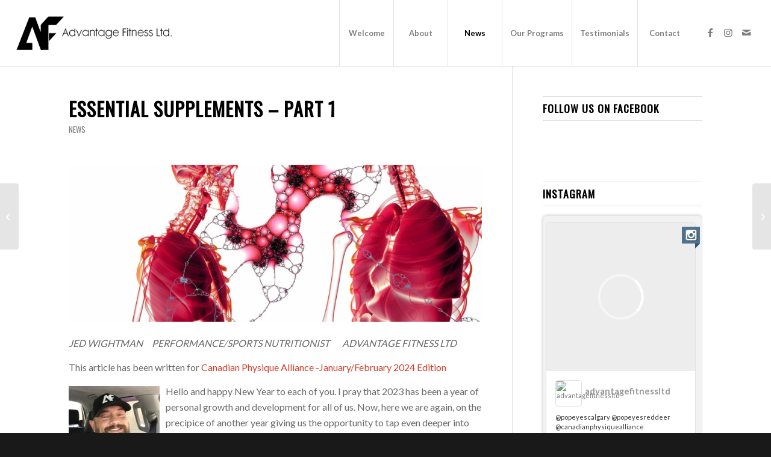

--- FILE ---
content_type: text/html; charset=UTF-8
request_url: https://advantagefitnessltd.com/2024/01/10/essential-supplements-part-1/
body_size: 36362
content:
<!DOCTYPE html>
<html lang="en-US" prefix="og: https://ogp.me/ns#" class="html_stretched responsive av-preloader-disabled  html_header_top html_logo_left html_main_nav_header html_menu_right html_custom html_header_sticky html_header_shrinking_disabled html_mobile_menu_tablet html_header_searchicon_disabled html_content_align_center html_header_unstick_top html_header_stretch html_minimal_header html_minimal_header_shadow html_elegant-blog html_modern-blog html_av-submenu-hidden html_av-submenu-display-click html_av-overlay-side html_av-overlay-side-classic html_av-submenu-clone html_entry_id_1745 av-cookies-no-cookie-consent av-no-preview av-default-lightbox html_text_menu_active av-mobile-menu-switch-default">
<head>
<meta charset="UTF-8" />
<meta name="robots" content="index, follow" />


<!-- mobile setting -->
<meta name="viewport" content="width=device-width, initial-scale=1">

<!-- Scripts/CSS and wp_head hook -->

<!-- Search Engine Optimization by Rank Math PRO - https://rankmath.com/ -->
<title>Essential Supplements - Part 1 - Advantage Fitness Ltd</title>
<meta name="description" content="Making even some of our most available nutrition dense foods not as powerful and impactful to promoting our best health as nature intended. So then, supplements"/>
<meta name="robots" content="follow, index, max-snippet:-1, max-video-preview:-1, max-image-preview:large"/>
<link rel="canonical" href="https://advantagefitnessltd.com/2024/01/10/essential-supplements-part-1/" />
<meta property="og:locale" content="en_US" />
<meta property="og:type" content="article" />
<meta property="og:title" content="Essential Supplements - Part 1 - Advantage Fitness Ltd" />
<meta property="og:description" content="Making even some of our most available nutrition dense foods not as powerful and impactful to promoting our best health as nature intended. So then, supplements" />
<meta property="og:url" content="https://advantagefitnessltd.com/2024/01/10/essential-supplements-part-1/" />
<meta property="og:site_name" content="Advantage Fitness Ltd" />
<meta property="article:tag" content="goitrogens" />
<meta property="article:tag" content="halogens" />
<meta property="article:tag" content="healthy nutrition plan" />
<meta property="article:tag" content="iodine" />
<meta property="article:tag" content="whole food" />
<meta property="article:section" content="News" />
<meta property="og:updated_time" content="2024-05-25T15:10:39-06:00" />
<meta property="og:image" content="https://advantagefitnessltd.com/wp-content/uploads/2024/01/supplement-image1.jpg" />
<meta property="og:image:secure_url" content="https://advantagefitnessltd.com/wp-content/uploads/2024/01/supplement-image1.jpg" />
<meta property="og:image:width" content="1903" />
<meta property="og:image:height" content="701" />
<meta property="og:image:alt" content="supplements" />
<meta property="og:image:type" content="image/jpeg" />
<meta property="article:published_time" content="2024-01-10T13:50:06-07:00" />
<meta property="article:modified_time" content="2024-05-25T15:10:39-06:00" />
<meta name="twitter:card" content="summary_large_image" />
<meta name="twitter:title" content="Essential Supplements - Part 1 - Advantage Fitness Ltd" />
<meta name="twitter:description" content="Making even some of our most available nutrition dense foods not as powerful and impactful to promoting our best health as nature intended. So then, supplements" />
<meta name="twitter:image" content="https://advantagefitnessltd.com/wp-content/uploads/2024/01/supplement-image1.jpg" />
<meta name="twitter:label1" content="Written by" />
<meta name="twitter:data1" content="Blog Admin" />
<meta name="twitter:label2" content="Time to read" />
<meta name="twitter:data2" content="8 minutes" />
<script type="application/ld+json" class="rank-math-schema-pro">{"@context":"https://schema.org","@graph":[{"@type":"Organization","@id":"https://advantagefitnessltd.com/#organization","name":"Advantage Fitness Ltd","url":"https://advantagefitnessltd.com","email":"info@advantagefitness.com","logo":{"@type":"ImageObject","@id":"https://advantagefitnessltd.com/#logo","url":"https://advantagefitnessltd.com/wp-content/uploads/2020/11/Advantage-Fitness-Logo-Website-340x143-1.png","contentUrl":"https://advantagefitnessltd.com/wp-content/uploads/2020/11/Advantage-Fitness-Logo-Website-340x143-1.png","caption":"Advantage Fitness Ltd","inLanguage":"en-US","width":"340","height":"143"},"contactPoint":[{"@type":"ContactPoint","telephone":"1-403-397-2199","contactType":"customer support"}]},{"@type":"WebSite","@id":"https://advantagefitnessltd.com/#website","url":"https://advantagefitnessltd.com","name":"Advantage Fitness Ltd","publisher":{"@id":"https://advantagefitnessltd.com/#organization"},"inLanguage":"en-US"},{"@type":"ImageObject","@id":"https://advantagefitnessltd.com/wp-content/uploads/2024/01/supplement-image1.jpg","url":"https://advantagefitnessltd.com/wp-content/uploads/2024/01/supplement-image1.jpg","width":"1903","height":"701","caption":"supplements","inLanguage":"en-US"},{"@type":"WebPage","@id":"https://advantagefitnessltd.com/2024/01/10/essential-supplements-part-1/#webpage","url":"https://advantagefitnessltd.com/2024/01/10/essential-supplements-part-1/","name":"Essential Supplements - Part 1 - Advantage Fitness Ltd","datePublished":"2024-01-10T13:50:06-07:00","dateModified":"2024-05-25T15:10:39-06:00","isPartOf":{"@id":"https://advantagefitnessltd.com/#website"},"primaryImageOfPage":{"@id":"https://advantagefitnessltd.com/wp-content/uploads/2024/01/supplement-image1.jpg"},"inLanguage":"en-US"},{"@type":"Person","@id":"https://advantagefitnessltd.com/2024/01/10/essential-supplements-part-1/#author","name":"Blog Admin","image":{"@type":"ImageObject","@id":"https://secure.gravatar.com/avatar/ce19bbf22d9c625dc9afb343e068e2edf9b7a0568fc70c1179016c90fe967a2b?s=96&amp;d=mm&amp;r=g","url":"https://secure.gravatar.com/avatar/ce19bbf22d9c625dc9afb343e068e2edf9b7a0568fc70c1179016c90fe967a2b?s=96&amp;d=mm&amp;r=g","caption":"Blog Admin","inLanguage":"en-US"},"worksFor":{"@id":"https://advantagefitnessltd.com/#organization"}},{"@type":"BlogPosting","headline":"Essential Supplements - Part 1 - Advantage Fitness Ltd","keywords":"supplement","datePublished":"2024-01-10T13:50:06-07:00","dateModified":"2024-05-25T15:10:39-06:00","articleSection":"News","author":{"@id":"https://advantagefitnessltd.com/2024/01/10/essential-supplements-part-1/#author","name":"Blog Admin"},"publisher":{"@id":"https://advantagefitnessltd.com/#organization"},"description":"Making even some of our most available nutrition dense foods not as powerful and impactful to promoting our best health as nature intended. So then, supplements","name":"Essential Supplements - Part 1 - Advantage Fitness Ltd","@id":"https://advantagefitnessltd.com/2024/01/10/essential-supplements-part-1/#richSnippet","isPartOf":{"@id":"https://advantagefitnessltd.com/2024/01/10/essential-supplements-part-1/#webpage"},"image":{"@id":"https://advantagefitnessltd.com/wp-content/uploads/2024/01/supplement-image1.jpg"},"inLanguage":"en-US","mainEntityOfPage":{"@id":"https://advantagefitnessltd.com/2024/01/10/essential-supplements-part-1/#webpage"}}]}</script>
<!-- /Rank Math WordPress SEO plugin -->

<link rel='dns-prefetch' href='//www.googletagmanager.com' />
<link rel='dns-prefetch' href='//use.fontawesome.com' />
<link rel="alternate" type="application/rss+xml" title="Advantage Fitness Ltd &raquo; Feed" href="https://advantagefitnessltd.com/feed/" />
<link rel="alternate" type="application/rss+xml" title="Advantage Fitness Ltd &raquo; Comments Feed" href="https://advantagefitnessltd.com/comments/feed/" />
<link rel="alternate" title="oEmbed (JSON)" type="application/json+oembed" href="https://advantagefitnessltd.com/wp-json/oembed/1.0/embed?url=https%3A%2F%2Fadvantagefitnessltd.com%2F2024%2F01%2F10%2Fessential-supplements-part-1%2F" />
<link rel="alternate" title="oEmbed (XML)" type="text/xml+oembed" href="https://advantagefitnessltd.com/wp-json/oembed/1.0/embed?url=https%3A%2F%2Fadvantagefitnessltd.com%2F2024%2F01%2F10%2Fessential-supplements-part-1%2F&#038;format=xml" />

<!-- google webfont font replacement -->

			<script type='text/javascript'>

				(function() {

					/*	check if webfonts are disabled by user setting via cookie - or user must opt in.	*/
					var html = document.getElementsByTagName('html')[0];
					var cookie_check = html.className.indexOf('av-cookies-needs-opt-in') >= 0 || html.className.indexOf('av-cookies-can-opt-out') >= 0;
					var allow_continue = true;
					var silent_accept_cookie = html.className.indexOf('av-cookies-user-silent-accept') >= 0;

					if( cookie_check && ! silent_accept_cookie )
					{
						if( ! document.cookie.match(/aviaCookieConsent/) || html.className.indexOf('av-cookies-session-refused') >= 0 )
						{
							allow_continue = false;
						}
						else
						{
							if( ! document.cookie.match(/aviaPrivacyRefuseCookiesHideBar/) )
							{
								allow_continue = false;
							}
							else if( ! document.cookie.match(/aviaPrivacyEssentialCookiesEnabled/) )
							{
								allow_continue = false;
							}
							else if( document.cookie.match(/aviaPrivacyGoogleWebfontsDisabled/) )
							{
								allow_continue = false;
							}
						}
					}

					if( allow_continue )
					{
						var f = document.createElement('link');

						f.type 	= 'text/css';
						f.rel 	= 'stylesheet';
						f.href 	= 'https://fonts.googleapis.com/css?family=Oswald%7CLato:300,400,700&display=auto';
						f.id 	= 'avia-google-webfont';

						document.getElementsByTagName('head')[0].appendChild(f);
					}
				})();

			</script>
			<style id='wp-img-auto-sizes-contain-inline-css' type='text/css'>
img:is([sizes=auto i],[sizes^="auto," i]){contain-intrinsic-size:3000px 1500px}
/*# sourceURL=wp-img-auto-sizes-contain-inline-css */
</style>
<link rel='stylesheet' id='avia-grid-css' href='https://advantagefitnessltd.com/wp-content/themes/enfold/css/grid.css?ver=7.1.3' type='text/css' media='all' />
<link rel='stylesheet' id='avia-base-css' href='https://advantagefitnessltd.com/wp-content/themes/enfold/css/base.css?ver=7.1.3' type='text/css' media='all' />
<link rel='stylesheet' id='avia-layout-css' href='https://advantagefitnessltd.com/wp-content/themes/enfold/css/layout.css?ver=7.1.3' type='text/css' media='all' />
<link rel='stylesheet' id='avia-module-blog-css' href='https://advantagefitnessltd.com/wp-content/themes/enfold/config-templatebuilder/avia-shortcodes/blog/blog.css?ver=7.1.3' type='text/css' media='all' />
<link rel='stylesheet' id='avia-module-postslider-css' href='https://advantagefitnessltd.com/wp-content/themes/enfold/config-templatebuilder/avia-shortcodes/postslider/postslider.css?ver=7.1.3' type='text/css' media='all' />
<link rel='stylesheet' id='avia-module-button-css' href='https://advantagefitnessltd.com/wp-content/themes/enfold/config-templatebuilder/avia-shortcodes/buttons/buttons.css?ver=7.1.3' type='text/css' media='all' />
<link rel='stylesheet' id='avia-module-comments-css' href='https://advantagefitnessltd.com/wp-content/themes/enfold/config-templatebuilder/avia-shortcodes/comments/comments.css?ver=7.1.3' type='text/css' media='all' />
<link rel='stylesheet' id='avia-module-contact-css' href='https://advantagefitnessltd.com/wp-content/themes/enfold/config-templatebuilder/avia-shortcodes/contact/contact.css?ver=7.1.3' type='text/css' media='all' />
<link rel='stylesheet' id='avia-module-slideshow-css' href='https://advantagefitnessltd.com/wp-content/themes/enfold/config-templatebuilder/avia-shortcodes/slideshow/slideshow.css?ver=7.1.3' type='text/css' media='all' />
<link rel='stylesheet' id='avia-module-gallery-css' href='https://advantagefitnessltd.com/wp-content/themes/enfold/config-templatebuilder/avia-shortcodes/gallery/gallery.css?ver=7.1.3' type='text/css' media='all' />
<link rel='stylesheet' id='avia-module-maps-css' href='https://advantagefitnessltd.com/wp-content/themes/enfold/config-templatebuilder/avia-shortcodes/google_maps/google_maps.css?ver=7.1.3' type='text/css' media='all' />
<link rel='stylesheet' id='avia-module-gridrow-css' href='https://advantagefitnessltd.com/wp-content/themes/enfold/config-templatebuilder/avia-shortcodes/grid_row/grid_row.css?ver=7.1.3' type='text/css' media='all' />
<link rel='stylesheet' id='avia-module-heading-css' href='https://advantagefitnessltd.com/wp-content/themes/enfold/config-templatebuilder/avia-shortcodes/heading/heading.css?ver=7.1.3' type='text/css' media='all' />
<link rel='stylesheet' id='avia-module-hr-css' href='https://advantagefitnessltd.com/wp-content/themes/enfold/config-templatebuilder/avia-shortcodes/hr/hr.css?ver=7.1.3' type='text/css' media='all' />
<link rel='stylesheet' id='avia-module-icon-css' href='https://advantagefitnessltd.com/wp-content/themes/enfold/config-templatebuilder/avia-shortcodes/icon/icon.css?ver=7.1.3' type='text/css' media='all' />
<link rel='stylesheet' id='avia-module-iconbox-css' href='https://advantagefitnessltd.com/wp-content/themes/enfold/config-templatebuilder/avia-shortcodes/iconbox/iconbox.css?ver=7.1.3' type='text/css' media='all' />
<link rel='stylesheet' id='avia-module-iconlist-css' href='https://advantagefitnessltd.com/wp-content/themes/enfold/config-templatebuilder/avia-shortcodes/iconlist/iconlist.css?ver=7.1.3' type='text/css' media='all' />
<link rel='stylesheet' id='avia-module-image-css' href='https://advantagefitnessltd.com/wp-content/themes/enfold/config-templatebuilder/avia-shortcodes/image/image.css?ver=7.1.3' type='text/css' media='all' />
<link rel='stylesheet' id='avia-module-masonry-css' href='https://advantagefitnessltd.com/wp-content/themes/enfold/config-templatebuilder/avia-shortcodes/masonry_entries/masonry_entries.css?ver=7.1.3' type='text/css' media='all' />
<link rel='stylesheet' id='avia-siteloader-css' href='https://advantagefitnessltd.com/wp-content/themes/enfold/css/avia-snippet-site-preloader.css?ver=7.1.3' type='text/css' media='all' />
<link rel='stylesheet' id='avia-module-numbers-css' href='https://advantagefitnessltd.com/wp-content/themes/enfold/config-templatebuilder/avia-shortcodes/numbers/numbers.css?ver=7.1.3' type='text/css' media='all' />
<link rel='stylesheet' id='avia-module-slideshow-fullsize-css' href='https://advantagefitnessltd.com/wp-content/themes/enfold/config-templatebuilder/avia-shortcodes/slideshow_fullsize/slideshow_fullsize.css?ver=7.1.3' type='text/css' media='all' />
<link rel='stylesheet' id='avia-module-social-css' href='https://advantagefitnessltd.com/wp-content/themes/enfold/config-templatebuilder/avia-shortcodes/social_share/social_share.css?ver=7.1.3' type='text/css' media='all' />
<link rel='stylesheet' id='avia-module-tabs-css' href='https://advantagefitnessltd.com/wp-content/themes/enfold/config-templatebuilder/avia-shortcodes/tabs/tabs.css?ver=7.1.3' type='text/css' media='all' />
<link rel='stylesheet' id='avia-module-video-css' href='https://advantagefitnessltd.com/wp-content/themes/enfold/config-templatebuilder/avia-shortcodes/video/video.css?ver=7.1.3' type='text/css' media='all' />
<link rel='stylesheet' id='sbr_styles-css' href='https://advantagefitnessltd.com/wp-content/plugins/reviews-feed/assets/css/sbr-styles.min.css?ver=2.1.1' type='text/css' media='all' />
<style id='wp-emoji-styles-inline-css' type='text/css'>

	img.wp-smiley, img.emoji {
		display: inline !important;
		border: none !important;
		box-shadow: none !important;
		height: 1em !important;
		width: 1em !important;
		margin: 0 0.07em !important;
		vertical-align: -0.1em !important;
		background: none !important;
		padding: 0 !important;
	}
/*# sourceURL=wp-emoji-styles-inline-css */
</style>
<style id='wp-block-library-inline-css' type='text/css'>
:root{--wp-block-synced-color:#7a00df;--wp-block-synced-color--rgb:122,0,223;--wp-bound-block-color:var(--wp-block-synced-color);--wp-editor-canvas-background:#ddd;--wp-admin-theme-color:#007cba;--wp-admin-theme-color--rgb:0,124,186;--wp-admin-theme-color-darker-10:#006ba1;--wp-admin-theme-color-darker-10--rgb:0,107,160.5;--wp-admin-theme-color-darker-20:#005a87;--wp-admin-theme-color-darker-20--rgb:0,90,135;--wp-admin-border-width-focus:2px}@media (min-resolution:192dpi){:root{--wp-admin-border-width-focus:1.5px}}.wp-element-button{cursor:pointer}:root .has-very-light-gray-background-color{background-color:#eee}:root .has-very-dark-gray-background-color{background-color:#313131}:root .has-very-light-gray-color{color:#eee}:root .has-very-dark-gray-color{color:#313131}:root .has-vivid-green-cyan-to-vivid-cyan-blue-gradient-background{background:linear-gradient(135deg,#00d084,#0693e3)}:root .has-purple-crush-gradient-background{background:linear-gradient(135deg,#34e2e4,#4721fb 50%,#ab1dfe)}:root .has-hazy-dawn-gradient-background{background:linear-gradient(135deg,#faaca8,#dad0ec)}:root .has-subdued-olive-gradient-background{background:linear-gradient(135deg,#fafae1,#67a671)}:root .has-atomic-cream-gradient-background{background:linear-gradient(135deg,#fdd79a,#004a59)}:root .has-nightshade-gradient-background{background:linear-gradient(135deg,#330968,#31cdcf)}:root .has-midnight-gradient-background{background:linear-gradient(135deg,#020381,#2874fc)}:root{--wp--preset--font-size--normal:16px;--wp--preset--font-size--huge:42px}.has-regular-font-size{font-size:1em}.has-larger-font-size{font-size:2.625em}.has-normal-font-size{font-size:var(--wp--preset--font-size--normal)}.has-huge-font-size{font-size:var(--wp--preset--font-size--huge)}.has-text-align-center{text-align:center}.has-text-align-left{text-align:left}.has-text-align-right{text-align:right}.has-fit-text{white-space:nowrap!important}#end-resizable-editor-section{display:none}.aligncenter{clear:both}.items-justified-left{justify-content:flex-start}.items-justified-center{justify-content:center}.items-justified-right{justify-content:flex-end}.items-justified-space-between{justify-content:space-between}.screen-reader-text{border:0;clip-path:inset(50%);height:1px;margin:-1px;overflow:hidden;padding:0;position:absolute;width:1px;word-wrap:normal!important}.screen-reader-text:focus{background-color:#ddd;clip-path:none;color:#444;display:block;font-size:1em;height:auto;left:5px;line-height:normal;padding:15px 23px 14px;text-decoration:none;top:5px;width:auto;z-index:100000}html :where(.has-border-color){border-style:solid}html :where([style*=border-top-color]){border-top-style:solid}html :where([style*=border-right-color]){border-right-style:solid}html :where([style*=border-bottom-color]){border-bottom-style:solid}html :where([style*=border-left-color]){border-left-style:solid}html :where([style*=border-width]){border-style:solid}html :where([style*=border-top-width]){border-top-style:solid}html :where([style*=border-right-width]){border-right-style:solid}html :where([style*=border-bottom-width]){border-bottom-style:solid}html :where([style*=border-left-width]){border-left-style:solid}html :where(img[class*=wp-image-]){height:auto;max-width:100%}:where(figure){margin:0 0 1em}html :where(.is-position-sticky){--wp-admin--admin-bar--position-offset:var(--wp-admin--admin-bar--height,0px)}@media screen and (max-width:600px){html :where(.is-position-sticky){--wp-admin--admin-bar--position-offset:0px}}

/*# sourceURL=wp-block-library-inline-css */
</style><style id='global-styles-inline-css' type='text/css'>
:root{--wp--preset--aspect-ratio--square: 1;--wp--preset--aspect-ratio--4-3: 4/3;--wp--preset--aspect-ratio--3-4: 3/4;--wp--preset--aspect-ratio--3-2: 3/2;--wp--preset--aspect-ratio--2-3: 2/3;--wp--preset--aspect-ratio--16-9: 16/9;--wp--preset--aspect-ratio--9-16: 9/16;--wp--preset--color--black: #000000;--wp--preset--color--cyan-bluish-gray: #abb8c3;--wp--preset--color--white: #ffffff;--wp--preset--color--pale-pink: #f78da7;--wp--preset--color--vivid-red: #cf2e2e;--wp--preset--color--luminous-vivid-orange: #ff6900;--wp--preset--color--luminous-vivid-amber: #fcb900;--wp--preset--color--light-green-cyan: #7bdcb5;--wp--preset--color--vivid-green-cyan: #00d084;--wp--preset--color--pale-cyan-blue: #8ed1fc;--wp--preset--color--vivid-cyan-blue: #0693e3;--wp--preset--color--vivid-purple: #9b51e0;--wp--preset--color--metallic-red: #b02b2c;--wp--preset--color--maximum-yellow-red: #edae44;--wp--preset--color--yellow-sun: #eeee22;--wp--preset--color--palm-leaf: #83a846;--wp--preset--color--aero: #7bb0e7;--wp--preset--color--old-lavender: #745f7e;--wp--preset--color--steel-teal: #5f8789;--wp--preset--color--raspberry-pink: #d65799;--wp--preset--color--medium-turquoise: #4ecac2;--wp--preset--gradient--vivid-cyan-blue-to-vivid-purple: linear-gradient(135deg,rgb(6,147,227) 0%,rgb(155,81,224) 100%);--wp--preset--gradient--light-green-cyan-to-vivid-green-cyan: linear-gradient(135deg,rgb(122,220,180) 0%,rgb(0,208,130) 100%);--wp--preset--gradient--luminous-vivid-amber-to-luminous-vivid-orange: linear-gradient(135deg,rgb(252,185,0) 0%,rgb(255,105,0) 100%);--wp--preset--gradient--luminous-vivid-orange-to-vivid-red: linear-gradient(135deg,rgb(255,105,0) 0%,rgb(207,46,46) 100%);--wp--preset--gradient--very-light-gray-to-cyan-bluish-gray: linear-gradient(135deg,rgb(238,238,238) 0%,rgb(169,184,195) 100%);--wp--preset--gradient--cool-to-warm-spectrum: linear-gradient(135deg,rgb(74,234,220) 0%,rgb(151,120,209) 20%,rgb(207,42,186) 40%,rgb(238,44,130) 60%,rgb(251,105,98) 80%,rgb(254,248,76) 100%);--wp--preset--gradient--blush-light-purple: linear-gradient(135deg,rgb(255,206,236) 0%,rgb(152,150,240) 100%);--wp--preset--gradient--blush-bordeaux: linear-gradient(135deg,rgb(254,205,165) 0%,rgb(254,45,45) 50%,rgb(107,0,62) 100%);--wp--preset--gradient--luminous-dusk: linear-gradient(135deg,rgb(255,203,112) 0%,rgb(199,81,192) 50%,rgb(65,88,208) 100%);--wp--preset--gradient--pale-ocean: linear-gradient(135deg,rgb(255,245,203) 0%,rgb(182,227,212) 50%,rgb(51,167,181) 100%);--wp--preset--gradient--electric-grass: linear-gradient(135deg,rgb(202,248,128) 0%,rgb(113,206,126) 100%);--wp--preset--gradient--midnight: linear-gradient(135deg,rgb(2,3,129) 0%,rgb(40,116,252) 100%);--wp--preset--font-size--small: 1rem;--wp--preset--font-size--medium: 1.125rem;--wp--preset--font-size--large: 1.75rem;--wp--preset--font-size--x-large: clamp(1.75rem, 3vw, 2.25rem);--wp--preset--spacing--20: 0.44rem;--wp--preset--spacing--30: 0.67rem;--wp--preset--spacing--40: 1rem;--wp--preset--spacing--50: 1.5rem;--wp--preset--spacing--60: 2.25rem;--wp--preset--spacing--70: 3.38rem;--wp--preset--spacing--80: 5.06rem;--wp--preset--shadow--natural: 6px 6px 9px rgba(0, 0, 0, 0.2);--wp--preset--shadow--deep: 12px 12px 50px rgba(0, 0, 0, 0.4);--wp--preset--shadow--sharp: 6px 6px 0px rgba(0, 0, 0, 0.2);--wp--preset--shadow--outlined: 6px 6px 0px -3px rgb(255, 255, 255), 6px 6px rgb(0, 0, 0);--wp--preset--shadow--crisp: 6px 6px 0px rgb(0, 0, 0);}:root { --wp--style--global--content-size: 800px;--wp--style--global--wide-size: 1130px; }:where(body) { margin: 0; }.wp-site-blocks > .alignleft { float: left; margin-right: 2em; }.wp-site-blocks > .alignright { float: right; margin-left: 2em; }.wp-site-blocks > .aligncenter { justify-content: center; margin-left: auto; margin-right: auto; }:where(.is-layout-flex){gap: 0.5em;}:where(.is-layout-grid){gap: 0.5em;}.is-layout-flow > .alignleft{float: left;margin-inline-start: 0;margin-inline-end: 2em;}.is-layout-flow > .alignright{float: right;margin-inline-start: 2em;margin-inline-end: 0;}.is-layout-flow > .aligncenter{margin-left: auto !important;margin-right: auto !important;}.is-layout-constrained > .alignleft{float: left;margin-inline-start: 0;margin-inline-end: 2em;}.is-layout-constrained > .alignright{float: right;margin-inline-start: 2em;margin-inline-end: 0;}.is-layout-constrained > .aligncenter{margin-left: auto !important;margin-right: auto !important;}.is-layout-constrained > :where(:not(.alignleft):not(.alignright):not(.alignfull)){max-width: var(--wp--style--global--content-size);margin-left: auto !important;margin-right: auto !important;}.is-layout-constrained > .alignwide{max-width: var(--wp--style--global--wide-size);}body .is-layout-flex{display: flex;}.is-layout-flex{flex-wrap: wrap;align-items: center;}.is-layout-flex > :is(*, div){margin: 0;}body .is-layout-grid{display: grid;}.is-layout-grid > :is(*, div){margin: 0;}body{padding-top: 0px;padding-right: 0px;padding-bottom: 0px;padding-left: 0px;}a:where(:not(.wp-element-button)){text-decoration: underline;}:root :where(.wp-element-button, .wp-block-button__link){background-color: #32373c;border-width: 0;color: #fff;font-family: inherit;font-size: inherit;font-style: inherit;font-weight: inherit;letter-spacing: inherit;line-height: inherit;padding-top: calc(0.667em + 2px);padding-right: calc(1.333em + 2px);padding-bottom: calc(0.667em + 2px);padding-left: calc(1.333em + 2px);text-decoration: none;text-transform: inherit;}.has-black-color{color: var(--wp--preset--color--black) !important;}.has-cyan-bluish-gray-color{color: var(--wp--preset--color--cyan-bluish-gray) !important;}.has-white-color{color: var(--wp--preset--color--white) !important;}.has-pale-pink-color{color: var(--wp--preset--color--pale-pink) !important;}.has-vivid-red-color{color: var(--wp--preset--color--vivid-red) !important;}.has-luminous-vivid-orange-color{color: var(--wp--preset--color--luminous-vivid-orange) !important;}.has-luminous-vivid-amber-color{color: var(--wp--preset--color--luminous-vivid-amber) !important;}.has-light-green-cyan-color{color: var(--wp--preset--color--light-green-cyan) !important;}.has-vivid-green-cyan-color{color: var(--wp--preset--color--vivid-green-cyan) !important;}.has-pale-cyan-blue-color{color: var(--wp--preset--color--pale-cyan-blue) !important;}.has-vivid-cyan-blue-color{color: var(--wp--preset--color--vivid-cyan-blue) !important;}.has-vivid-purple-color{color: var(--wp--preset--color--vivid-purple) !important;}.has-metallic-red-color{color: var(--wp--preset--color--metallic-red) !important;}.has-maximum-yellow-red-color{color: var(--wp--preset--color--maximum-yellow-red) !important;}.has-yellow-sun-color{color: var(--wp--preset--color--yellow-sun) !important;}.has-palm-leaf-color{color: var(--wp--preset--color--palm-leaf) !important;}.has-aero-color{color: var(--wp--preset--color--aero) !important;}.has-old-lavender-color{color: var(--wp--preset--color--old-lavender) !important;}.has-steel-teal-color{color: var(--wp--preset--color--steel-teal) !important;}.has-raspberry-pink-color{color: var(--wp--preset--color--raspberry-pink) !important;}.has-medium-turquoise-color{color: var(--wp--preset--color--medium-turquoise) !important;}.has-black-background-color{background-color: var(--wp--preset--color--black) !important;}.has-cyan-bluish-gray-background-color{background-color: var(--wp--preset--color--cyan-bluish-gray) !important;}.has-white-background-color{background-color: var(--wp--preset--color--white) !important;}.has-pale-pink-background-color{background-color: var(--wp--preset--color--pale-pink) !important;}.has-vivid-red-background-color{background-color: var(--wp--preset--color--vivid-red) !important;}.has-luminous-vivid-orange-background-color{background-color: var(--wp--preset--color--luminous-vivid-orange) !important;}.has-luminous-vivid-amber-background-color{background-color: var(--wp--preset--color--luminous-vivid-amber) !important;}.has-light-green-cyan-background-color{background-color: var(--wp--preset--color--light-green-cyan) !important;}.has-vivid-green-cyan-background-color{background-color: var(--wp--preset--color--vivid-green-cyan) !important;}.has-pale-cyan-blue-background-color{background-color: var(--wp--preset--color--pale-cyan-blue) !important;}.has-vivid-cyan-blue-background-color{background-color: var(--wp--preset--color--vivid-cyan-blue) !important;}.has-vivid-purple-background-color{background-color: var(--wp--preset--color--vivid-purple) !important;}.has-metallic-red-background-color{background-color: var(--wp--preset--color--metallic-red) !important;}.has-maximum-yellow-red-background-color{background-color: var(--wp--preset--color--maximum-yellow-red) !important;}.has-yellow-sun-background-color{background-color: var(--wp--preset--color--yellow-sun) !important;}.has-palm-leaf-background-color{background-color: var(--wp--preset--color--palm-leaf) !important;}.has-aero-background-color{background-color: var(--wp--preset--color--aero) !important;}.has-old-lavender-background-color{background-color: var(--wp--preset--color--old-lavender) !important;}.has-steel-teal-background-color{background-color: var(--wp--preset--color--steel-teal) !important;}.has-raspberry-pink-background-color{background-color: var(--wp--preset--color--raspberry-pink) !important;}.has-medium-turquoise-background-color{background-color: var(--wp--preset--color--medium-turquoise) !important;}.has-black-border-color{border-color: var(--wp--preset--color--black) !important;}.has-cyan-bluish-gray-border-color{border-color: var(--wp--preset--color--cyan-bluish-gray) !important;}.has-white-border-color{border-color: var(--wp--preset--color--white) !important;}.has-pale-pink-border-color{border-color: var(--wp--preset--color--pale-pink) !important;}.has-vivid-red-border-color{border-color: var(--wp--preset--color--vivid-red) !important;}.has-luminous-vivid-orange-border-color{border-color: var(--wp--preset--color--luminous-vivid-orange) !important;}.has-luminous-vivid-amber-border-color{border-color: var(--wp--preset--color--luminous-vivid-amber) !important;}.has-light-green-cyan-border-color{border-color: var(--wp--preset--color--light-green-cyan) !important;}.has-vivid-green-cyan-border-color{border-color: var(--wp--preset--color--vivid-green-cyan) !important;}.has-pale-cyan-blue-border-color{border-color: var(--wp--preset--color--pale-cyan-blue) !important;}.has-vivid-cyan-blue-border-color{border-color: var(--wp--preset--color--vivid-cyan-blue) !important;}.has-vivid-purple-border-color{border-color: var(--wp--preset--color--vivid-purple) !important;}.has-metallic-red-border-color{border-color: var(--wp--preset--color--metallic-red) !important;}.has-maximum-yellow-red-border-color{border-color: var(--wp--preset--color--maximum-yellow-red) !important;}.has-yellow-sun-border-color{border-color: var(--wp--preset--color--yellow-sun) !important;}.has-palm-leaf-border-color{border-color: var(--wp--preset--color--palm-leaf) !important;}.has-aero-border-color{border-color: var(--wp--preset--color--aero) !important;}.has-old-lavender-border-color{border-color: var(--wp--preset--color--old-lavender) !important;}.has-steel-teal-border-color{border-color: var(--wp--preset--color--steel-teal) !important;}.has-raspberry-pink-border-color{border-color: var(--wp--preset--color--raspberry-pink) !important;}.has-medium-turquoise-border-color{border-color: var(--wp--preset--color--medium-turquoise) !important;}.has-vivid-cyan-blue-to-vivid-purple-gradient-background{background: var(--wp--preset--gradient--vivid-cyan-blue-to-vivid-purple) !important;}.has-light-green-cyan-to-vivid-green-cyan-gradient-background{background: var(--wp--preset--gradient--light-green-cyan-to-vivid-green-cyan) !important;}.has-luminous-vivid-amber-to-luminous-vivid-orange-gradient-background{background: var(--wp--preset--gradient--luminous-vivid-amber-to-luminous-vivid-orange) !important;}.has-luminous-vivid-orange-to-vivid-red-gradient-background{background: var(--wp--preset--gradient--luminous-vivid-orange-to-vivid-red) !important;}.has-very-light-gray-to-cyan-bluish-gray-gradient-background{background: var(--wp--preset--gradient--very-light-gray-to-cyan-bluish-gray) !important;}.has-cool-to-warm-spectrum-gradient-background{background: var(--wp--preset--gradient--cool-to-warm-spectrum) !important;}.has-blush-light-purple-gradient-background{background: var(--wp--preset--gradient--blush-light-purple) !important;}.has-blush-bordeaux-gradient-background{background: var(--wp--preset--gradient--blush-bordeaux) !important;}.has-luminous-dusk-gradient-background{background: var(--wp--preset--gradient--luminous-dusk) !important;}.has-pale-ocean-gradient-background{background: var(--wp--preset--gradient--pale-ocean) !important;}.has-electric-grass-gradient-background{background: var(--wp--preset--gradient--electric-grass) !important;}.has-midnight-gradient-background{background: var(--wp--preset--gradient--midnight) !important;}.has-small-font-size{font-size: var(--wp--preset--font-size--small) !important;}.has-medium-font-size{font-size: var(--wp--preset--font-size--medium) !important;}.has-large-font-size{font-size: var(--wp--preset--font-size--large) !important;}.has-x-large-font-size{font-size: var(--wp--preset--font-size--x-large) !important;}
/*# sourceURL=global-styles-inline-css */
</style>

<link rel='stylesheet' id='axss-styles-css' href='https://advantagefitnessltd.com/wp-content/plugins/ax-social-stream/public/css/styles.min.css?ver=3.11.0' type='text/css' media='all' />
<link rel='stylesheet' id='axss-feed-css' href='https://advantagefitnessltd.com/wp-content/plugins/ax-social-stream/public/css/feed.min.css?ver=3.11.0' type='text/css' media='all' />
<link rel='stylesheet' id='axss-carousel-css' href='https://advantagefitnessltd.com/wp-content/plugins/ax-social-stream/public/css/carousel.min.css?ver=3.11.0' type='text/css' media='all' />
<link rel='stylesheet' id='axss-carousel-fontawesome-css' href='//use.fontawesome.com/releases/v5.7.2/css/all.css?ver=3.11.0' type='text/css' media='all' />
<link rel='stylesheet' id='avia-scs-css' href='https://advantagefitnessltd.com/wp-content/themes/enfold/css/shortcodes.css?ver=7.1.3' type='text/css' media='all' />
<link rel='stylesheet' id='avia-fold-unfold-css' href='https://advantagefitnessltd.com/wp-content/themes/enfold/css/avia-snippet-fold-unfold.css?ver=7.1.3' type='text/css' media='all' />
<link rel='stylesheet' id='avia-popup-css-css' href='https://advantagefitnessltd.com/wp-content/themes/enfold/js/aviapopup/magnific-popup.min.css?ver=7.1.3' type='text/css' media='screen' />
<link rel='stylesheet' id='avia-lightbox-css' href='https://advantagefitnessltd.com/wp-content/themes/enfold/css/avia-snippet-lightbox.css?ver=7.1.3' type='text/css' media='screen' />
<link rel='stylesheet' id='avia-widget-css-css' href='https://advantagefitnessltd.com/wp-content/themes/enfold/css/avia-snippet-widget.css?ver=7.1.3' type='text/css' media='screen' />
<link rel='stylesheet' id='avia-dynamic-css' href='https://advantagefitnessltd.com/wp-content/uploads/dynamic_avia/enfold_child.css?ver=6973c0875b748' type='text/css' media='all' />
<link rel='stylesheet' id='avia-custom-css' href='https://advantagefitnessltd.com/wp-content/themes/enfold/css/custom.css?ver=7.1.3' type='text/css' media='all' />
<link rel='stylesheet' id='avia-style-css' href='https://advantagefitnessltd.com/wp-content/themes/enfold-child/style.css?ver=7.1.3' type='text/css' media='all' />
<script type="text/javascript" src="https://advantagefitnessltd.com/wp-includes/js/jquery/jquery.min.js?ver=3.7.1" id="jquery-core-js"></script>
<script type="text/javascript" src="https://advantagefitnessltd.com/wp-includes/js/jquery/jquery-migrate.min.js?ver=3.4.1" id="jquery-migrate-js"></script>
<script type="text/javascript" src="https://advantagefitnessltd.com/wp-content/plugins/ax-social-stream/public/js/utils.min.js?ver=3.11.0" id="axss-utils-js"></script>
<script type="text/javascript" src="https://advantagefitnessltd.com/wp-content/plugins/ax-social-stream/public/js/feed.min.js?ver=3.11.0" id="axss-feed-js"></script>
<script type="text/javascript" src="https://advantagefitnessltd.com/wp-content/plugins/ax-social-stream/public/js/carousel.min.js?ver=3.11.0" id="axss-carousel-js"></script>
<script type="text/javascript" src="https://advantagefitnessltd.com/wp-content/themes/enfold/js/avia-js.js?ver=7.1.3" id="avia-js-js"></script>
<script type="text/javascript" src="https://advantagefitnessltd.com/wp-content/themes/enfold/js/avia-compat.js?ver=7.1.3" id="avia-compat-js"></script>

<!-- Google tag (gtag.js) snippet added by Site Kit -->
<!-- Google Analytics snippet added by Site Kit -->
<script type="text/javascript" src="https://www.googletagmanager.com/gtag/js?id=GT-K54R6V3" id="google_gtagjs-js" async></script>
<script type="text/javascript" id="google_gtagjs-js-after">
/* <![CDATA[ */
window.dataLayer = window.dataLayer || [];function gtag(){dataLayer.push(arguments);}
gtag("set","linker",{"domains":["advantagefitnessltd.com"]});
gtag("js", new Date());
gtag("set", "developer_id.dZTNiMT", true);
gtag("config", "GT-K54R6V3", {"googlesitekit_post_type":"post"});
//# sourceURL=google_gtagjs-js-after
/* ]]> */
</script>
<link rel="https://api.w.org/" href="https://advantagefitnessltd.com/wp-json/" /><link rel="alternate" title="JSON" type="application/json" href="https://advantagefitnessltd.com/wp-json/wp/v2/posts/1745" /><link rel="EditURI" type="application/rsd+xml" title="RSD" href="https://advantagefitnessltd.com/xmlrpc.php?rsd" />

<link rel='shortlink' href='https://advantagefitnessltd.com/?p=1745' />
<meta name="generator" content="Site Kit by Google 1.170.0" />
<link rel="icon" href="https://advantagefitnessltd.com/wp-content/uploads/2020/11/favicon.ico" type="image/x-icon">
<!--[if lt IE 9]><script src="https://advantagefitnessltd.com/wp-content/themes/enfold/js/html5shiv.js"></script><![endif]--><link rel="profile" href="https://gmpg.org/xfn/11" />
<link rel="alternate" type="application/rss+xml" title="Advantage Fitness Ltd RSS2 Feed" href="https://advantagefitnessltd.com/feed/" />
<link rel="pingback" href="https://advantagefitnessltd.com/xmlrpc.php" />

<style type='text/css' media='screen'>
 #top #header_main > .container, #top #header_main > .container .main_menu  .av-main-nav > li > a, #top #header_main #menu-item-shop .cart_dropdown_link{ height:110px; line-height: 110px; }
 .html_top_nav_header .av-logo-container{ height:110px;  }
 .html_header_top.html_header_sticky #top #wrap_all #main{ padding-top:110px; } 
</style>
<style type="text/css">
		@font-face {font-family: 'entypo-fontello-enfold'; font-weight: normal; font-style: normal; font-display: auto;
		src: url('https://advantagefitnessltd.com/wp-content/themes/enfold/config-templatebuilder/avia-template-builder/assets/fonts/entypo-fontello-enfold/entypo-fontello-enfold.woff2') format('woff2'),
		url('https://advantagefitnessltd.com/wp-content/themes/enfold/config-templatebuilder/avia-template-builder/assets/fonts/entypo-fontello-enfold/entypo-fontello-enfold.woff') format('woff'),
		url('https://advantagefitnessltd.com/wp-content/themes/enfold/config-templatebuilder/avia-template-builder/assets/fonts/entypo-fontello-enfold/entypo-fontello-enfold.ttf') format('truetype'),
		url('https://advantagefitnessltd.com/wp-content/themes/enfold/config-templatebuilder/avia-template-builder/assets/fonts/entypo-fontello-enfold/entypo-fontello-enfold.svg#entypo-fontello-enfold') format('svg'),
		url('https://advantagefitnessltd.com/wp-content/themes/enfold/config-templatebuilder/avia-template-builder/assets/fonts/entypo-fontello-enfold/entypo-fontello-enfold.eot'),
		url('https://advantagefitnessltd.com/wp-content/themes/enfold/config-templatebuilder/avia-template-builder/assets/fonts/entypo-fontello-enfold/entypo-fontello-enfold.eot?#iefix') format('embedded-opentype');
		}

		#top .avia-font-entypo-fontello-enfold, body .avia-font-entypo-fontello-enfold, html body [data-av_iconfont='entypo-fontello-enfold']:before{ font-family: 'entypo-fontello-enfold'; }
		
		@font-face {font-family: 'entypo-fontello'; font-weight: normal; font-style: normal; font-display: auto;
		src: url('https://advantagefitnessltd.com/wp-content/themes/enfold/config-templatebuilder/avia-template-builder/assets/fonts/entypo-fontello/entypo-fontello.woff2') format('woff2'),
		url('https://advantagefitnessltd.com/wp-content/themes/enfold/config-templatebuilder/avia-template-builder/assets/fonts/entypo-fontello/entypo-fontello.woff') format('woff'),
		url('https://advantagefitnessltd.com/wp-content/themes/enfold/config-templatebuilder/avia-template-builder/assets/fonts/entypo-fontello/entypo-fontello.ttf') format('truetype'),
		url('https://advantagefitnessltd.com/wp-content/themes/enfold/config-templatebuilder/avia-template-builder/assets/fonts/entypo-fontello/entypo-fontello.svg#entypo-fontello') format('svg'),
		url('https://advantagefitnessltd.com/wp-content/themes/enfold/config-templatebuilder/avia-template-builder/assets/fonts/entypo-fontello/entypo-fontello.eot'),
		url('https://advantagefitnessltd.com/wp-content/themes/enfold/config-templatebuilder/avia-template-builder/assets/fonts/entypo-fontello/entypo-fontello.eot?#iefix') format('embedded-opentype');
		}

		#top .avia-font-entypo-fontello, body .avia-font-entypo-fontello, html body [data-av_iconfont='entypo-fontello']:before{ font-family: 'entypo-fontello'; }
		
		@font-face {font-family: 'flaticon-sports'; font-weight: normal; font-style: normal; font-display: auto;
		src: url('https://advantagefitnessltd.com/wp-content/uploads/avia_fonts/flaticon-sports/flaticon-sports.woff2') format('woff2'),
		url('https://advantagefitnessltd.com/wp-content/uploads/avia_fonts/flaticon-sports/flaticon-sports.woff') format('woff'),
		url('https://advantagefitnessltd.com/wp-content/uploads/avia_fonts/flaticon-sports/flaticon-sports.ttf') format('truetype'),
		url('https://advantagefitnessltd.com/wp-content/uploads/avia_fonts/flaticon-sports/flaticon-sports.svg#flaticon-sports') format('svg'),
		url('https://advantagefitnessltd.com/wp-content/uploads/avia_fonts/flaticon-sports/flaticon-sports.eot'),
		url('https://advantagefitnessltd.com/wp-content/uploads/avia_fonts/flaticon-sports/flaticon-sports.eot?#iefix') format('embedded-opentype');
		}

		#top .avia-font-flaticon-sports, body .avia-font-flaticon-sports, html body [data-av_iconfont='flaticon-sports']:before{ font-family: 'flaticon-sports'; }
		</style>

<!--
Debugging Info for Theme support: 

Theme: Enfold
Version: 7.1.3
Installed: enfold
AviaFramework Version: 5.6
AviaBuilder Version: 6.0
aviaElementManager Version: 1.0.1
- - - - - - - - - - -
ChildTheme: Enfold Child
ChildTheme Version: 1.0
ChildTheme Installed: enfold

- - - - - - - - - - -
ML:256-PU:116-PLA:24
WP:6.9
Compress: CSS:disabled - JS:disabled
Updates: enabled - token has changed and not verified
PLAu:21
-->
</head>

<body id="top" class="wp-singular post-template-default single single-post postid-1745 single-format-standard wp-theme-enfold wp-child-theme-enfold-child stretched avia-mobile-no-animations rtl_columns av-curtain-numeric oswald lato  post-type-post category-news post_tag-goitrogens post_tag-halogens post_tag-healthy-nutrition-plan post_tag-iodine post_tag-whole-food avia-responsive-images-support responsive-images-lightbox-support av-recaptcha-enabled av-google-badge-hide" itemscope="itemscope" itemtype="https://schema.org/WebPage" >

	
	<div id='wrap_all'>

	
<header id='header' class='all_colors header_color light_bg_color  av_header_top av_logo_left av_main_nav_header av_menu_right av_custom av_header_sticky av_header_shrinking_disabled av_header_stretch av_mobile_menu_tablet av_header_searchicon_disabled av_header_unstick_top av_seperator_big_border av_minimal_header av_minimal_header_shadow av_bottom_nav_disabled ' aria-label="Header" data-av_shrink_factor='50' role="banner" itemscope="itemscope" itemtype="https://schema.org/WPHeader" >

		<div  id='header_main' class='container_wrap container_wrap_logo'>

        <div class='container av-logo-container'><div class='inner-container'><span class='logo avia-standard-logo'><a href='https://advantagefitnessltd.com/' class='' aria-label='Advantage-Fitness-Logo-Website-340&#215;143' title='Advantage-Fitness-Logo-Website-340&#215;143'><img src="https://advantagefitnessltd.com/wp-content/uploads/2020/11/Advantage-Fitness-Logo-Website-340x143-1.png" srcset="https://advantagefitnessltd.com/wp-content/uploads/2020/11/Advantage-Fitness-Logo-Website-340x143-1.png 340w, https://advantagefitnessltd.com/wp-content/uploads/2020/11/Advantage-Fitness-Logo-Website-340x143-1-300x126.png 300w" sizes="(max-width: 340px) 100vw, 340px" height="100" width="300" alt='Advantage Fitness Ltd' title='Advantage-Fitness-Logo-Website-340&#215;143' /></a></span><nav class='main_menu' data-selectname='Select a page'  role="navigation" itemscope="itemscope" itemtype="https://schema.org/SiteNavigationElement" ><div class="avia-menu av-main-nav-wrap av_menu_icon_beside"><ul role="menu" class="menu av-main-nav" id="avia-menu"><li role="menuitem" id="menu-item-781" class="menu-item menu-item-type-post_type menu-item-object-page menu-item-home menu-item-top-level menu-item-top-level-1"><a href="https://advantagefitnessltd.com/" itemprop="url" tabindex="0"><span class="avia-bullet"></span><span class="avia-menu-text">Welcome</span><span class="avia-menu-fx"><span class="avia-arrow-wrap"><span class="avia-arrow"></span></span></span></a></li>
<li role="menuitem" id="menu-item-782" class="menu-item menu-item-type-post_type menu-item-object-page menu-item-has-children menu-item-top-level menu-item-top-level-2"><a href="https://advantagefitnessltd.com/about/" itemprop="url" tabindex="0"><span class="avia-bullet"></span><span class="avia-menu-text">About</span><span class="avia-menu-fx"><span class="avia-arrow-wrap"><span class="avia-arrow"></span></span></span></a>


<ul class="sub-menu">
	<li role="menuitem" id="menu-item-1280" class="menu-item menu-item-type-post_type menu-item-object-page"><a href="https://advantagefitnessltd.com/about/our-affiliates/" itemprop="url" tabindex="0"><span class="avia-bullet"></span><span class="avia-menu-text">Our Affiliates</span></a></li>
	<li role="menuitem" id="menu-item-784" class="menu-item menu-item-type-post_type menu-item-object-page"><a href="https://advantagefitnessltd.com/about/team/" itemprop="url" tabindex="0"><span class="avia-bullet"></span><span class="avia-menu-text">Our Team</span></a></li>
	<li role="menuitem" id="menu-item-790" class="menu-item menu-item-type-post_type menu-item-object-page"><a href="https://advantagefitnessltd.com/about/our-mission/" itemprop="url" tabindex="0"><span class="avia-bullet"></span><span class="avia-menu-text">Our Mission</span></a></li>
</ul>
</li>
<li role="menuitem" id="menu-item-788" class="menu-item menu-item-type-post_type menu-item-object-page current_page_parent menu-item-top-level menu-item-top-level-3 current-menu-item"><a href="https://advantagefitnessltd.com/news/" itemprop="url" tabindex="0"><span class="avia-bullet"></span><span class="avia-menu-text">News</span><span class="avia-menu-fx"><span class="avia-arrow-wrap"><span class="avia-arrow"></span></span></span></a></li>
<li role="menuitem" id="menu-item-951" class="menu-item menu-item-type-custom menu-item-object-custom menu-item-top-level menu-item-top-level-4"><a href="/#our-programs" itemprop="url" tabindex="0"><span class="avia-bullet"></span><span class="avia-menu-text">Our Programs</span><span class="avia-menu-fx"><span class="avia-arrow-wrap"><span class="avia-arrow"></span></span></span></a></li>
<li role="menuitem" id="menu-item-864" class="menu-item menu-item-type-post_type menu-item-object-page menu-item-mega-parent  menu-item-top-level menu-item-top-level-5"><a href="https://advantagefitnessltd.com/testimonial/" itemprop="url" tabindex="0"><span class="avia-bullet"></span><span class="avia-menu-text">Testimonials</span><span class="avia-menu-fx"><span class="avia-arrow-wrap"><span class="avia-arrow"></span></span></span></a></li>
<li role="menuitem" id="menu-item-786" class="menu-item menu-item-type-post_type menu-item-object-page menu-item-top-level menu-item-top-level-6"><a href="https://advantagefitnessltd.com/contact/" itemprop="url" tabindex="0"><span class="avia-bullet"></span><span class="avia-menu-text">Contact</span><span class="avia-menu-fx"><span class="avia-arrow-wrap"><span class="avia-arrow"></span></span></span></a></li>
<li class="av-burger-menu-main menu-item-avia-special " role="menuitem">
	        			<a href="#" aria-label="Menu" aria-hidden="false">
							<span class="av-hamburger av-hamburger--spin av-js-hamburger">
								<span class="av-hamburger-box">
						          <span class="av-hamburger-inner"></span>
						          <strong>Menu</strong>
								</span>
							</span>
							<span class="avia_hidden_link_text">Menu</span>
						</a>
	        		   </li></ul></div><ul class='noLightbox social_bookmarks icon_count_3'><li class='social_bookmarks_facebook av-social-link-facebook social_icon_1 avia_social_iconfont'><a  target="_blank" aria-label="Link to Facebook" href='https://www.facebook.com/advantagefitnessltd' data-av_icon='' data-av_iconfont='entypo-fontello' title="Link to Facebook" desc="Link to Facebook" title='Link to Facebook'><span class='avia_hidden_link_text'>Link to Facebook</span></a></li><li class='social_bookmarks_instagram av-social-link-instagram social_icon_2 avia_social_iconfont'><a  target="_blank" aria-label="Link to Instagram" href='https://www.instagram.com/advantagefitnessltd/' data-av_icon='' data-av_iconfont='entypo-fontello' title="Link to Instagram" desc="Link to Instagram" title='Link to Instagram'><span class='avia_hidden_link_text'>Link to Instagram</span></a></li><li class='social_bookmarks_mail av-social-link-mail social_icon_3 avia_social_iconfont'><a  aria-label="Link to Mail" href='/contact/' data-av_icon='' data-av_iconfont='entypo-fontello' title="Link to Mail" desc="Link to Mail" title='Link to Mail'><span class='avia_hidden_link_text'>Link to Mail</span></a></li></ul></nav></div> </div> 
		<!-- end container_wrap-->
		</div>
<div class="header_bg"></div>
<!-- end header -->
</header>

	<div id='main' class='all_colors' data-scroll-offset='110'>

	
		<div class='container_wrap container_wrap_first main_color sidebar_right'>

			<div class='container template-blog template-single-blog '>

				<main class='content units av-content-small alpha  av-blog-meta-author-disabled av-main-single'  role="main" itemscope="itemscope" itemtype="https://schema.org/Blog" >

					<article class="post-entry post-entry-type-standard post-entry-1745 post-loop-1 post-parity-odd post-entry-last single-big with-slider post-1745 post type-post status-publish format-standard has-post-thumbnail hentry category-news tag-goitrogens tag-halogens tag-healthy-nutrition-plan tag-iodine tag-whole-food"  itemscope="itemscope" itemtype="https://schema.org/BlogPosting" itemprop="blogPost" ><div class="blog-meta"></div><div class='entry-content-wrapper clearfix standard-content'><header class="entry-content-header" aria-label="Post: Essential Supplements &#8211; Part 1"><div class="av-heading-wrapper"><h1 class='post-title entry-title '  itemprop="headline" >Essential Supplements &#8211; Part 1<span class="post-format-icon minor-meta"></span></h1><span class="blog-categories minor-meta"><a href="https://advantagefitnessltd.com/category/news/" rel="tag">News</a></span></div></header><span class="av-vertical-delimiter"></span><div class="big-preview single-big"  itemprop="image" itemscope="itemscope" itemtype="https://schema.org/ImageObject" ><a href="https://advantagefitnessltd.com/wp-content/uploads/2024/01/supplement-image1-1030x379.jpg" data-srcset="https://advantagefitnessltd.com/wp-content/uploads/2024/01/supplement-image1-1030x379.jpg 1030w, https://advantagefitnessltd.com/wp-content/uploads/2024/01/supplement-image1-300x111.jpg 300w, https://advantagefitnessltd.com/wp-content/uploads/2024/01/supplement-image1-768x283.jpg 768w, https://advantagefitnessltd.com/wp-content/uploads/2024/01/supplement-image1-1536x566.jpg 1536w, https://advantagefitnessltd.com/wp-content/uploads/2024/01/supplement-image1-1500x553.jpg 1500w, https://advantagefitnessltd.com/wp-content/uploads/2024/01/supplement-image1-705x260.jpg 705w, https://advantagefitnessltd.com/wp-content/uploads/2024/01/supplement-image1.jpg 1903w" data-sizes="(max-width: 1030px) 100vw, 1030px"  title="supplement image1" ><img loading="lazy" width="845" height="321" src="https://advantagefitnessltd.com/wp-content/uploads/2024/01/supplement-image1-845x321.jpg" class="wp-image-1749 avia-img-lazy-loading-1749 attachment-entry_with_sidebar size-entry_with_sidebar wp-post-image" alt="supplements" decoding="async" title="Essential Supplements - Part 1 1"></a></div><div class="entry-content"  itemprop="text" ><p><em>JED</em> <em>WIGHTMAN     </em><em>PERFORMANCE/SPORTS</em> <em>NUTRITIONIST       </em><em>ADVANTAGE </em><em>FITNESS</em> <em>LTD</em></p>
<p>This article has been written for <a href="https://viewer.joomag.com/canadian-physique-alliance-january-february-2024/0409142001702162298?short&amp;" target="_blank" rel="noopener">Canadian Physique Alliance -January/February 2024 Edition</a></p>
<p><img decoding="async" class="size-full wp-image-1146 alignleft" src="https://advantagefitnessltd.com/wp-content/uploads/2020/12/Jed-Headshot.jpg" alt="Jed Headshot" width="151" height="151" title="Essential Supplements - Part 1 2" srcset="https://advantagefitnessltd.com/wp-content/uploads/2020/12/Jed-Headshot.jpg 151w, https://advantagefitnessltd.com/wp-content/uploads/2020/12/Jed-Headshot-80x80.jpg 80w, https://advantagefitnessltd.com/wp-content/uploads/2020/12/Jed-Headshot-36x36.jpg 36w, https://advantagefitnessltd.com/wp-content/uploads/2020/12/Jed-Headshot-75x75.jpg 75w" sizes="(max-width: 151px) 100vw, 151px" /></p>
<p>Hello and happy New Year to each of you. I pray that 2023 has been a year of personal growth and development for all of us. Now, here we are again, on the precipice of another year giving us the opportunity to tap even deeper into our potentials. Our ever developing self awareness, education and improvement, mind, body and soul.</p>
<p>So with progress in mind, let’s take a little journey and explore the first of 3 essential supplements we should incorporate into our daily routine.</p>
<p>My last article “<a href="https://advantagefitnessltd.com/2023/11/23/food-dude/" target="_blank" rel="noopener">Food Dude</a>”. I lay out the essentials of consuming only whole food, real food, and avoiding the processed “food product” wave of influence.</p>
<p>This then leaves the question, can whole food do it all? Can organic matter from animals and plants provide for us every little thing we need to live our best life? Simply and in a word, yes, but also a strong caveat. Our world of broadly available food today is less nutrient and micronutrient rich than ever before in human History. More importantly we eat less unprocessed food. Coming with this is also, the massive amount of toxins, chemical exposure, and immune system assaulting variables, that are part of commercial meat and produce industry production process. Hitching a ride into our body, attacking our health, recovery and longevity from all sides. Making even some of our most available nutrition dense foods not as powerful and impactful to promoting our best health, performance and recovery, as nature intended. So then, supplements?</p>
<h2>What are Essential Supplements?</h2>
<p>Today in part 1 of this 3 part series, I’m going to cover one of our foundational essentials of health, performance and longevity.</p>
<p><a href="https://ods.od.nih.gov/factsheets/Iodine-HealthProfessional/" target="_blank" rel="noopener">IODINE</a>, one of our bodies, contains nine essential minerals. A mineral critical to humans starting as we are developing in the womb.</p>
<p>It facilitates enzymatic reactions, enables cellular communication, responsible for fetal development, thyroid function, immune health and nervous system, proper cognitive and biochemical development and regulation. The creation of certain hormones, proteins and enzyme activity, even breast health and successful pregnancy. Iodine deficiency in pregnant mothers, and developing children, is very serious.</p>
<p>This is a significant cause of mental developmental problems, including impact on reproductive functions and lowering of IQ levels in developing children. One of the consequences of iodine deficiency during pregnancy is impaired synthesis of thyroid hormones by the mother and the foetus. This can trigger thyroid issues and long-term metabolic effects for the mother, this can instigate long-term metabolic effects for the child “pregnancy induced hypothyroidism”. Moreover the insufficient supply of thyroid hormones to the child’s developing brain, critical. Improper muscle, skeletal development, stagnation in cognition development, slow learning, speech, and movement development. Severe brain damage and irreversible mental handicaps. This is, only to name a few.</p>
<p>For us adults, and the elderly, our iodine is constantly being robbed from the body, and has been since birth. Steadily damaging our immune system, metabolism, our cognition, memory, and even synaptic response as we get older. Yes, think of Alzheimer’s and dementia, shaking and slow, jerky movements. Friends I could go on and on about how damaging it is for us not to have enough iodine. Ok, so this is all health and longevity related stuff, I believe comes first with most importance. Yet, how about performance, growth development, getting shredded and the progression of our physiques. For all of us, fitness freaks out there… We quest for more muscle, less fat, and ever better performance. Well bring it on! if we are iodine, efficient. If not, just consider this inverse equation.</p>
<p>For such a powerful mineral effect, we don’t need much. So here another caveat, You CAN OVERDO it with this very easily and dangerously. So we’re in a bit of a conundrum. We don’t need much if we don’t get much from our “normal diets” at all anymore? Define normal diet Jed? The food pyramid, processed food products contain very little. But they are rich in vegetable and seed oils, these disrupt your body’s ability to absorb iodine. Remember trans and seed oil/vegetable fats are found in all processed commercial food products.</p>
<p>Even look at a healthy nutrition plan with lots of veggies, complete protein and essential fat, cycled natural complex carbs. Yes lacking, especially when considering, only about five or less percent of our population follows effective nutrition, planning. In that small percent we must know specific iodine, rich, natural resources foods to structure our nutrition around daily. So our children and our elderly, who need it most, don’t often eat the best, probably not many on effective nutrition plans, are under iodine depletion assault.</p>
<p>I’ll start with the most basic, the most profuse. Fluoridated and Chlorinated water. Fluoride, which is a halogen, so is iodine. However, fluoride&#8217;s elemental negative ion, is highly reactive and easily displaces iodine in the body. In North America our water is, in most communities especially urban, unless you live in a very rare spot, does this treatment process not take place.</p>
<p>“Long-term” exposure to chlorinated drinking water depletes iodine. A Study done in 1993, biased, and pushing the case for national water treatment everywhere, stated “that short term exposure to chlorinated drinking water was safe for iodine levels”. Don’t you love the wording in that lie, “short term”. Water, It’s what comes out of the tap from birth, to death, how is that short term?<img decoding="async" class=" wp-image-1752 alignright" src="https://advantagefitnessltd.com/wp-content/uploads/2024/01/supplement-image-3-194x300.jpg" alt="supplement" width="254" height="393" title="Essential Supplements - Part 1 3" srcset="https://advantagefitnessltd.com/wp-content/uploads/2024/01/supplement-image-3-194x300.jpg 194w, https://advantagefitnessltd.com/wp-content/uploads/2024/01/supplement-image-3-666x1030.jpg 666w, https://advantagefitnessltd.com/wp-content/uploads/2024/01/supplement-image-3-768x1187.jpg 768w, https://advantagefitnessltd.com/wp-content/uploads/2024/01/supplement-image-3-456x705.jpg 456w, https://advantagefitnessltd.com/wp-content/uploads/2024/01/supplement-image-3.jpg 814w" sizes="(max-width: 254px) 100vw, 254px" /></p>
<p>Next up halogens, and goitrogens. Whole food plans are most effective for long-term performance, health and longevity. In those Whole Foods and the partitions from what once was whole, may contain goitrogens. One of the heaviest of which is soy, but not limited to, and including cabbage, broccoli, and cauliflower cruciferous veggies.</p>
<p>That’s right to all you vegans out there, eating your tofu, and all your soy, and healthy veggies, your iodine is being depleted. This would not be an issue if we got enough iodine from other nutritional sources. But remember we don’t. So this gets way worse on the exposure side. Halogen overhead lighting, saves money, right? Depletes your body of iodine. Also, common mass produced clothing, dies and flame retardants in the clothing and uniforms that we wear, depletes iodine from the body. Drank and fed into our bodies, exposed on skin and illuminating all around.</p>
<p>We cannot synthesize iodine on our own, we must consume it through our diet, and supplementation, if needed to simply get enough. Ergo, why all of us in western culture, and most of the world, besides Japan, are directly iodine deficient. Some of you may be thinking, seaweed? And what about salt?</p>
<p>Yes, great for the Japanese who eat tons of nori. For westerners, There was a program in the 1920s to iodize table salt. The reduced form of iodine called potassium iodide added to 100% refined, superheated mineral devoid salt. Yes, we’re looking again at re-fortification of something at once as nature intended, rich in minerals, then cultivated, pasteurized, de-nutritionalized, re-fortified, and mass produced. So even 100 years ago, we were deficient.</p>
<p>While this was true there was an iodization program, in the 1920s. What we got was a whole bunch of superheated and processed mineral striped sea salt with added potassium iodide. We loved it, and people started to massively over consume table salt. Many things have changed since, most recently salt being considered one of the most over consumed, “condiments” however, with all that salt people were still iodine deficient. Yet the extreme excess of intake is linked to cardiac and blood pressure problems. Also there was not then, nor now, a law or regulatory mandate that enforces companies that produce the salt to actually ionize the salt. That program never went far, and has long since been removed by most producers.</p>
<p>For adults in our health/performance realm, himalayan pink salt, sea salt, and kosher salt. Yes, some iodine, not enough. One of iodine’s biggest roles in the body is to support the thyroid in producing thyroid stimulating hormones TSH and its active metabolites, T3 and T4. Without iodine, the production of these hormones decreases, which eventually leads to hypothyroidism. We want an efficient thyroid, we want to burn fat, build muscle, have energy and performance consistency that we can ever amplify. Do not overlook the importance of iodine.</p>
<p>Circling back, we are inefficient from birth, and it is being depleted from our body throughout our whole life. We can easily overdo it when supplementing, but it is essential! So be sure to consult with a knowledgeable professional before you aphazardly add in iodine supplementation. The specifics are very important to each individual, age and lifestyle demographic. So when I say that supplementation is necessary, this refers to our current state of the food supply chain. If we ate only wild sourced animals, eggs, fish vegetables, and did not drink fluoridated or chlorinated water. We wouldn’t need to supplement.Friends, in this ever changing world it is our duty to protect our children, elders, and ourselves. Education is armour to the influences that would otherwise penetrate deep, and encourage a toxic and polluted mind, body and soul.</p>
<p>If you subscribe to our newsletter, thank you. If not head over to canadianphysiquealliance.com and subscribe and to my website <a href="https://advantagefitnessltd.com/" target="_blank" rel="noopener">advantagefitnessltd.com</a> and subscribe. Next up, part 2 of our essential Supplements series. Wishing you all and amazing and blessed NEW YEAR no matter what may come…</p>
<p>&nbsp;</p>
<p>FORWARD FORWARD ALWAYS FORWARD AF.</p>
</div><span class="post-meta-infos"><time class="date-container minor-meta updated"  itemprop="datePublished" datetime="2024-01-10T13:50:06-07:00" >January 10, 2024</time></span><footer class="entry-footer"><span class="blog-tags minor-meta"><strong>Tags:</strong><span> <a href="https://advantagefitnessltd.com/tag/goitrogens/" rel="tag">goitrogens</a>, <a href="https://advantagefitnessltd.com/tag/halogens/" rel="tag">halogens</a>, <a href="https://advantagefitnessltd.com/tag/healthy-nutrition-plan/" rel="tag">healthy nutrition plan</a>, <a href="https://advantagefitnessltd.com/tag/iodine/" rel="tag">iodine</a>, <a href="https://advantagefitnessltd.com/tag/whole-food/" rel="tag">whole food</a></span></span><div class='av-social-sharing-box av-social-sharing-box-default av-social-sharing-box-fullwidth'><div class="av-share-box"><h5 class='av-share-link-description av-no-toc '>Share this entry</h5><ul class="av-share-box-list noLightbox"><li class='av-share-link av-social-link-facebook avia_social_iconfont' ><a target="_blank" aria-label="Share on Facebook" href='https://www.facebook.com/sharer.php?u=https://advantagefitnessltd.com/2024/01/10/essential-supplements-part-1/&#038;t=Essential%20Supplements%20%E2%80%93%20Part%201' data-av_icon='' data-av_iconfont='entypo-fontello'  title='' data-avia-related-tooltip='Share on Facebook'><span class='avia_hidden_link_text'>Share on Facebook</span></a></li><li class='av-share-link av-social-link-twitter avia_social_iconfont' ><a target="_blank" aria-label="Share on X" href='https://twitter.com/share?text=Essential%20Supplements%20%E2%80%93%20Part%201&#038;url=https://advantagefitnessltd.com/?p=1745' data-av_icon='' data-av_iconfont='entypo-fontello'  title='' data-avia-related-tooltip='Share on X'><span class='avia_hidden_link_text'>Share on X</span></a></li><li class='av-share-link av-social-link-pinterest avia_social_iconfont' ><a target="_blank" aria-label="Share on Pinterest" href='https://pinterest.com/pin/create/button/?url=https%3A%2F%2Fadvantagefitnessltd.com%2F2024%2F01%2F10%2Fessential-supplements-part-1%2F&#038;description=Essential%20Supplements%20%E2%80%93%20Part%201&#038;media=https%3A%2F%2Fadvantagefitnessltd.com%2Fwp-content%2Fuploads%2F2024%2F01%2Fsupplement-image1-705x260.jpg' data-av_icon='' data-av_iconfont='entypo-fontello'  title='' data-avia-related-tooltip='Share on Pinterest'><span class='avia_hidden_link_text'>Share on Pinterest</span></a></li><li class='av-share-link av-social-link-linkedin avia_social_iconfont' ><a target="_blank" aria-label="Share on LinkedIn" href='https://linkedin.com/shareArticle?mini=true&#038;title=Essential%20Supplements%20%E2%80%93%20Part%201&#038;url=https://advantagefitnessltd.com/2024/01/10/essential-supplements-part-1/' data-av_icon='' data-av_iconfont='entypo-fontello'  title='' data-avia-related-tooltip='Share on LinkedIn'><span class='avia_hidden_link_text'>Share on LinkedIn</span></a></li><li class='av-share-link av-social-link-reddit avia_social_iconfont' ><a target="_blank" aria-label="Share on Reddit" href='https://reddit.com/submit?url=https://advantagefitnessltd.com/2024/01/10/essential-supplements-part-1/&#038;title=Essential%20Supplements%20%E2%80%93%20Part%201' data-av_icon='' data-av_iconfont='entypo-fontello'  title='' data-avia-related-tooltip='Share on Reddit'><span class='avia_hidden_link_text'>Share on Reddit</span></a></li><li class='av-share-link av-social-link-mail avia_social_iconfont' ><a  aria-label="Share by Mail" href='mailto:?subject=Essential%20Supplements%20%E2%80%93%20Part%201&#038;body=https://advantagefitnessltd.com/2024/01/10/essential-supplements-part-1/' data-av_icon='' data-av_iconfont='entypo-fontello'  title='' data-avia-related-tooltip='Share by Mail'><span class='avia_hidden_link_text'>Share by Mail</span></a></li></ul></div></div></footer><div class='post_delimiter'></div></div><div class="post_author_timeline"></div><span class='hidden'>
				<span class='av-structured-data'  itemprop="image" itemscope="itemscope" itemtype="https://schema.org/ImageObject" >
						<span itemprop='url'>https://advantagefitnessltd.com/wp-content/uploads/2024/01/supplement-image1.jpg</span>
						<span itemprop='height'>701</span>
						<span itemprop='width'>1903</span>
				</span>
				<span class='av-structured-data'  itemprop="publisher" itemtype="https://schema.org/Organization" itemscope="itemscope" >
						<span itemprop='name'>Blog Admin</span>
						<span itemprop='logo' itemscope itemtype='https://schema.org/ImageObject'>
							<span itemprop='url'>https://advantagefitnessltd.com/wp-content/uploads/2020/11/Advantage-Fitness-Logo-Website-340x143-1.png</span>
						</span>
				</span><span class='av-structured-data'  itemprop="author" itemscope="itemscope" itemtype="https://schema.org/Person" ><span itemprop='name'>Blog Admin</span></span><span class='av-structured-data'  itemprop="datePublished" datetime="2024-01-10T13:50:06-07:00" >2024-01-10 13:50:06</span><span class='av-structured-data'  itemprop="dateModified" itemtype="https://schema.org/dateModified" >2024-05-25 15:10:39</span><span class='av-structured-data'  itemprop="mainEntityOfPage" itemtype="https://schema.org/mainEntityOfPage" ><span itemprop='name'>Essential Supplements &#8211; Part 1</span></span></span></article><div class='single-big'></div>


<div class='comment-entry post-entry'>


</div>

				<!--end content-->
				</main>

				<aside class='sidebar sidebar_right   alpha units' aria-label="Sidebar"  role="complementary" itemscope="itemscope" itemtype="https://schema.org/WPSideBar" ><div class="inner_sidebar extralight-border"><section id="avia_fb_likebox-2" class="widget clearfix avia-widget-container avia_fb_likebox avia_no_block_preview"><h3 class="widgettitle">Follow us on Facebook</h3><div class='av_facebook_widget_wrap ' ><div class="fb-page" data-width="500" data-href="https://www.facebook.com/advantagefitnessltd" data-small-header="false" data-adapt-container-width="true" data-hide-cover="false" data-show-facepile="true" data-show-posts="false"><div class="fb-xfbml-parse-ignore"></div></div></div><span class="seperator extralight-border"></span></section><section id="sb_widget-2" class="widget clearfix widget_sb"><h3 class="widgettitle">INSTAGRAM</h3><!-- AX Social Stream Plugin By Axent Media --><style type="text/css">#timeline_sb_widget-2.sboard .origin-flag.sb-facebook{background-color: rgba(48, 87, 144, 0.8) !important}#timeline_sb_widget-2.sboard .origin-flag.sb-facebook:after{border-left: 8px solid rgba(48, 87, 144, 1) !important}#timeline_sb_widget-2.sboard .sb-facebook.sb-hover:hover, #timeline_sb_widget-2.sboard .sb-facebook.active{background-color: #305790 !important;border-color: #305790 !important;color: #fff !important}#timeline_sb_widget-2.sboard .origin-flag.sb-twitter{background-color: rgba(6, 208, 254, 0.8) !important}#timeline_sb_widget-2.sboard .origin-flag.sb-twitter:after{border-left: 8px solid rgba(6, 208, 254, 1) !important}#timeline_sb_widget-2.sboard .sb-twitter.sb-hover:hover, #timeline_sb_widget-2.sboard .sb-twitter.active{background-color: #06d0fe !important;border-color: #06d0fe !important;color: #fff !important}#timeline_sb_widget-2.sboard .origin-flag.sb-tumblr{background-color: rgba(46, 78, 101, 0.8) !important}#timeline_sb_widget-2.sboard .origin-flag.sb-tumblr:after{border-left: 8px solid rgba(46, 78, 101, 1) !important}#timeline_sb_widget-2.sboard .sb-tumblr.sb-hover:hover, #timeline_sb_widget-2.sboard .sb-tumblr.active{background-color: #2E4E65 !important;border-color: #2E4E65 !important;color: #fff !important}#timeline_sb_widget-2.sboard .origin-flag.sb-delicious{background-color: rgba(45, 110, 174, 0.8) !important}#timeline_sb_widget-2.sboard .origin-flag.sb-delicious:after{border-left: 8px solid rgba(45, 110, 174, 1) !important}#timeline_sb_widget-2.sboard .sb-delicious.sb-hover:hover, #timeline_sb_widget-2.sboard .sb-delicious.active{background-color: #2d6eae !important;border-color: #2d6eae !important;color: #fff !important}#timeline_sb_widget-2.sboard .origin-flag.sb-pinterest{background-color: rgba(203, 18, 24, 0.8) !important}#timeline_sb_widget-2.sboard .origin-flag.sb-pinterest:after{border-left: 8px solid rgba(203, 18, 24, 1) !important}#timeline_sb_widget-2.sboard .sb-pinterest.sb-hover:hover, #timeline_sb_widget-2.sboard .sb-pinterest.active{background-color: #cb1218 !important;border-color: #cb1218 !important;color: #fff !important}#timeline_sb_widget-2.sboard .origin-flag.sb-flickr{background-color: rgba(255, 1, 133, 0.8) !important}#timeline_sb_widget-2.sboard .origin-flag.sb-flickr:after{border-left: 8px solid rgba(255, 1, 133, 1) !important}#timeline_sb_widget-2.sboard .sb-flickr.sb-hover:hover, #timeline_sb_widget-2.sboard .sb-flickr.active{background-color: #ff0185 !important;border-color: #ff0185 !important;color: #fff !important}#timeline_sb_widget-2.sboard .origin-flag.sb-instagram{background-color: rgba(41, 84, 119, 0.8) !important}#timeline_sb_widget-2.sboard .origin-flag.sb-instagram:after{border-left: 8px solid rgba(41, 84, 119, 1) !important}#timeline_sb_widget-2.sboard .sb-instagram.sb-hover:hover, #timeline_sb_widget-2.sboard .sb-instagram.active{background-color: #295477 !important;border-color: #295477 !important;color: #fff !important}#timeline_sb_widget-2.sboard .origin-flag.sb-youtube{background-color: rgba(184, 0, 0, 0.8) !important}#timeline_sb_widget-2.sboard .origin-flag.sb-youtube:after{border-left: 8px solid rgba(184, 0, 0, 1) !important}#timeline_sb_widget-2.sboard .sb-youtube.sb-hover:hover, #timeline_sb_widget-2.sboard .sb-youtube.active{background-color: #b80000 !important;border-color: #b80000 !important;color: #fff !important}#timeline_sb_widget-2.sboard .origin-flag.sb-vimeo{background-color: rgba(0, 160, 220, 0.8) !important}#timeline_sb_widget-2.sboard .origin-flag.sb-vimeo:after{border-left: 8px solid rgba(0, 160, 220, 1) !important}#timeline_sb_widget-2.sboard .sb-vimeo.sb-hover:hover, #timeline_sb_widget-2.sboard .sb-vimeo.active{background-color: #00a0dc !important;border-color: #00a0dc !important;color: #fff !important}#timeline_sb_widget-2.sboard .origin-flag.sb-deviantart{background-color: rgba(236, 68, 21, 0.8) !important}#timeline_sb_widget-2.sboard .origin-flag.sb-deviantart:after{border-left: 8px solid rgba(236, 68, 21, 1) !important}#timeline_sb_widget-2.sboard .sb-deviantart.sb-hover:hover, #timeline_sb_widget-2.sboard .sb-deviantart.active{background-color: #ec4415 !important;border-color: #ec4415 !important;color: #fff !important}#timeline_sb_widget-2.sboard .origin-flag.sb-rss{background-color: rgba(73, 93, 81, 0.8) !important}#timeline_sb_widget-2.sboard .origin-flag.sb-rss:after{border-left: 8px solid rgba(73, 93, 81, 1) !important}#timeline_sb_widget-2.sboard .sb-rss.sb-hover:hover, #timeline_sb_widget-2.sboard .sb-rss.active{background-color: #495d51 !important;border-color: #495d51 !important;color: #fff !important}#timeline_sb_widget-2.sboard .origin-flag.sb-soundcloud{background-color: rgba(215, 139, 45, 0.8) !important}#timeline_sb_widget-2.sboard .origin-flag.sb-soundcloud:after{border-left: 8px solid rgba(215, 139, 45, 1) !important}#timeline_sb_widget-2.sboard .sb-soundcloud.sb-hover:hover, #timeline_sb_widget-2.sboard .sb-soundcloud.active{background-color: #d78b2d !important;border-color: #d78b2d !important;color: #fff !important}#timeline_sb_widget-2.sboard .origin-flag.sb-vk{background-color: rgba(255, 51, 0, 0.8) !important}#timeline_sb_widget-2.sboard .origin-flag.sb-vk:after{border-left: 8px solid rgba(255, 51, 0, 1) !important}#timeline_sb_widget-2.sboard .sb-vk.sb-hover:hover, #timeline_sb_widget-2.sboard .sb-vk.active{background-color: #ff3300 !important;border-color: #ff3300 !important;color: #fff !important}#timeline_sb_widget-2.sboard .origin-flag.sb-vine{background-color: rgba(76, 117, 163, 0.8) !important}#timeline_sb_widget-2.sboard .origin-flag.sb-vine:after{border-left: 8px solid rgba(76, 117, 163, 1) !important}#timeline_sb_widget-2.sboard .sb-vine.sb-hover:hover, #timeline_sb_widget-2.sboard .sb-vine.active{background-color: #4c75a3 !important;border-color: #4c75a3 !important;color: #fff !important}#timeline_sb_widget-2.sboard .origin-flag.sb-wordpress{background-color: rgba(24, 132, 188, 0.8) !important}#timeline_sb_widget-2.sboard .origin-flag.sb-wordpress:after{border-left: 8px solid rgba(24, 132, 188, 1) !important}#timeline_sb_widget-2.sboard .sb-wordpress.sb-hover:hover, #timeline_sb_widget-2.sboard .sb-wordpress.active{background-color: #1884BC !important;border-color: #1884BC !important;color: #fff !important}#timeline_sb_widget-2.sboard .origin-flag.sb-tiktok{background-color: rgba(57, 169, 123, 0.8) !important}#timeline_sb_widget-2.sboard .origin-flag.sb-tiktok:after{border-left: 8px solid rgba(57, 169, 123, 1) !important}#timeline_sb_widget-2.sboard .sb-tiktok.sb-hover:hover, #timeline_sb_widget-2.sboard .sb-tiktok.active{background-color: #39a97b !important;border-color: #39a97b !important;color: #fff !important}#timeline_sb_widget-2.sboard .sb-item .sb-container .sb-inner, #timeline_sb_widget-2.sboard .sb-item .sb-foot{background-color: #ffffff}#timeline_sb_widget-2.sboard .sb-item .sb-container{border: 1px solid #e2e2e2}#timeline_sb_widget-2.sboard.sb-modern .sb-item .sb-footer a{color: rgba(0, 0, 0, 0.8) !important}#timeline_sb_widget-2.sboard.sb-modern, #timeline_sb_widget-2.sboard.sb-modern a{font-size: 11px}#timeline_sb_widget-2.sboard.sb-modern .sb-heading{font-size: 12px !important;color: #ffffff}#timeline_sb_widget-2.sboard.sb-modern .sb-heading, #timeline_sb_widget-2.sboard.sb-modern .sb-opener{background-color: #dd3333 !important}#timeline_sb_widget-2.sboard.sb-modern .sb-content, #timeline_sb_widget-2.sboard.sb-modern .toolbar{background-color: #f2f2f2;border: 1px solid #e5e5e5}#timeline_sb_widget-2.sboard.sb-modern .sb-item .sb-title a{color: #000000}#timeline_sb_widget-2.sboard.sb-modern .sb-item{color: rgba(0, 0, 0, 0.8)}#timeline_sb_widget-2.sboard.sb-modern .toolbar{border-top: 0 !important}#timeline_sb_widget-2.sboard .sb-content{border-bottom-left-radius: 0 !important;border-bottom-right-radius: 0 !important}#timeline_sb_widget-2.sboard .sb-item{cursor: pointer}</style><div id="timeline_sb_widget-2" class="sboard sb-widget sb-modern  normal sb-modern-light" data-columns><div class="sb-content" style="height: 600px"><ul id="ticker_sb_widget-2">            <li class="sb-item sb-instagram instagram-1-0" id="1765551228-3117844694" data-link="https://www.instagram.com/p/DSKt9dwlLrT/" data-lightbox="false">                <div class="sb-container sb-imgexpand"><span class="origin-flag sb-instagram"><i class="sb-icon sb-instagram"></i></span>                <div class="sb-thumb">                    <a href="https://scontent-lga3-3.cdninstagram.com/v/t51.82787-15/598118641_18526320328066853_1102837140918569834_n.jpg?stp=dst-jpg_e35_tt6&amp;_nc_cat=110&amp;ccb=7-5&amp;_nc_sid=18de74&amp;efg=eyJlZmdfdGFnIjoiRkVFRC5iZXN0X2ltYWdlX3VybGdlbi5DMyJ9&amp;_nc_ohc=YVCySNVyyHsQ7kNvwF-du7k&amp;_nc_oc=AdlWtIEIV2KyvY6ikV1JKsj84UGEahGpPAJgrAL6GUJyQSCNMY0NIzw5xJxNzXdNkLA&amp;_nc_zt=23&amp;_nc_ht=scontent-lga3-3.cdninstagram.com&amp;edm=AM6HXa8EAAAA&amp;_nc_gid=Uipp6OTwIiEZiBfPctxP0A&amp;oh=00_AfryY_bCMqzkq_b2lrC0_BuO7-rImw9kwdNk01Go0i8-LQ&amp;oe=697A076D" class="" rel="nofollow noopener" target="_blank"><img class="sb-img" data-original="https://scontent-lga3-3.cdninstagram.com/v/t51.82787-15/598118641_18526320328066853_1102837140918569834_n.jpg?stp=dst-jpg_e35_tt6&amp;_nc_cat=110&amp;ccb=7-5&amp;_nc_sid=18de74&amp;efg=eyJlZmdfdGFnIjoiRkVFRC5iZXN0X2ltYWdlX3VybGdlbi5DMyJ9&amp;_nc_ohc=YVCySNVyyHsQ7kNvwF-du7k&amp;_nc_oc=AdlWtIEIV2KyvY6ikV1JKsj84UGEahGpPAJgrAL6GUJyQSCNMY0NIzw5xJxNzXdNkLA&amp;_nc_zt=23&amp;_nc_ht=scontent-lga3-3.cdninstagram.com&amp;edm=AM6HXa8EAAAA&amp;_nc_gid=Uipp6OTwIiEZiBfPctxP0A&amp;oh=00_AfryY_bCMqzkq_b2lrC0_BuO7-rImw9kwdNk01Go0i8-LQ&amp;oe=697A076D" src="[data-uri]" alt="@misscaityb2026 WE COMIN!#bikini #warriorwoman #noretreatnosurrender@popeyescalgary @popeyesreddeer"></a>                </div>            <div class="sb-inner">                <div class="sb-user sb-usermini">                <div class="sb-uthumb"><a href="https://instagram.com/advantagefitnessltd/" rel="nofollow noopener" target="_blank"><img class="sb-img" alt="advantagefitnessltd" src="https://scontent-lga3-3.xx.fbcdn.net/v/t51.2885-15/12446128_1960119664213245_357396317_a.jpg?_nc_cat=106&ccb=1-7&_nc_sid=7d201b&_nc_ohc=1-NQ20gGSMoQ7kNvwHflldo&_nc_oc=AdkZEAcX5hIsfKcbSiQ1Hf3ZdDWv0qNc2FH6a9UkZ-AYwXdAB9TSxyjiWdko02axV-Y&_nc_zt=23&_nc_ht=scontent-lga3-3.xx&edm=AM6HXa8EAAAA&oh=00_AfoQrcUKBD88ens7njndWx8yTLQ3OFWtsRtFEeVXx9BTkg&oe=697A2068"></a></div>                    <div class="sb-uinfo"><div class="sb-utitle" style="padding-top: 5px"><a href="https://instagram.com/advantagefitnessltd/" rel="nofollow noopener" target="_blank">advantagefitnessltd</a></div>                    </div>                </div><span class="sb-text sb-expand sb-notitle">@misscaityb<br>2026 WE COMIN!<br>#bikini #warriorwoman #noretreatnosurrender<br>@popeyescalgary @popeyesreddeer</span>            <span class="sb-metadata"><span class="sb-meta">                                <span class="likes">                                    <i class="sb-bico sb-star"></i> 9 Likes                                </span></span>            </span>            <div class="sb-info">                                <span class="sb-share">                    <a class="sb-facebook sb-hover" href="https://www.facebook.com/sharer.php?u=https%3A%2F%2Fwww.instagram.com%2Fp%2FDSKt9dwlLrT%2F&amp;t=" rel="nofollow noopener" target="_blank">                        <i class="sb-sicon sb-facebook"></i>                    </a>                    <a class="sb-twitter sb-hover" href="https://twitter.com/share?url=https%3A%2F%2Fwww.instagram.com%2Fp%2FDSKt9dwlLrT%2F&amp;text=" rel="nofollow noopener" target="_blank">                        <i class="sb-sicon sb-twitter"></i>                    </a>                    <a class="sb-pinterest sb-hover" href="//pinterest.com/pin/create/link/?url=https%3A%2F%2Fwww.instagram.com%2Fp%2FDSKt9dwlLrT%2F&amp;description=&amp;media=https%3A%2F%2Fscontent-lga3-3.cdninstagram.com%2Fv%2Ft51.82787-15%2F598118641_18526320328066853_1102837140918569834_n.jpg%3Fstp%3Ddst-jpg_e35_tt6%26_nc_cat%3D110%26ccb%3D7-5%26_nc_sid%3D18de74%26efg%3DeyJlZmdfdGFnIjoiRkVFRC5iZXN0X2ltYWdlX3VybGdlbi5DMyJ9%26_nc_ohc%3DYVCySNVyyHsQ7kNvwF-du7k%26_nc_oc%3DAdlWtIEIV2KyvY6ikV1JKsj84UGEahGpPAJgrAL6GUJyQSCNMY0NIzw5xJxNzXdNkLA%26_nc_zt%3D23%26_nc_ht%3Dscontent-lga3-3.cdninstagram.com%26edm%3DAM6HXa8EAAAA%26_nc_gid%3DUipp6OTwIiEZiBfPctxP0A%26oh%3D00_AfryY_bCMqzkq_b2lrC0_BuO7-rImw9kwdNk01Go0i8-LQ%26oe%3D697A076D" rel="nofollow noopener" target="_blank">                        <i class="sb-sicon sb-pinterest"></i>                    </a>                    <a class="sb-linkedin sb-hover" href="https://www.linkedin.com/shareArticle?mini=true&amp;url=https%3A%2F%2Fwww.instagram.com%2Fp%2FDSKt9dwlLrT%2F&amp;title=" rel="nofollow noopener" target="_blank">                        <i class="sb-sicon sb-linkedin"></i>                    </a>                </span>            </div>            </div>                <div class="sb-foot">                    <div class="sb-footer">                        <i class="sb-bico sb-camera" title="Camera"></i>                        <a href="https://www.instagram.com/p/DSKt9dwlLrT/" rel="nofollow noopener" target="_blank">Posted: <time title="December 12, 2025 2:53 pm" datetime="2025-12-12T07:53:48-07:00">Last month</time></a>                    </div>                </div>            </div>            </li>            <li class="sb-item sb-instagram instagram-1-0" id="1764258136-389719374" data-link="https://www.instagram.com/p/DRkLlUXEbpd/" data-lightbox="false">                <div class="sb-container sb-imgexpand"><span class="origin-flag sb-instagram"><i class="sb-icon sb-instagram"></i></span>                <div class="sb-thumb">                    <a href="https://scontent-lga3-3.cdninstagram.com/v/t51.82787-15/590920770_18523934191066853_3878854525067936716_n.jpg?stp=dst-jpg_e35_tt6&amp;_nc_cat=106&amp;ccb=7-5&amp;_nc_sid=18de74&amp;efg=eyJlZmdfdGFnIjoiRkVFRC5iZXN0X2ltYWdlX3VybGdlbi5DMyJ9&amp;_nc_ohc=0b2dvW3Ls4oQ7kNvwEv8kkv&amp;_nc_oc=Adn5-WA4Ydfkr9YLJVi0PARtdnj8-bjvB_IEP0Vgxv7OMhveQFc5aUs94e5_-tSgotQ&amp;_nc_zt=23&amp;_nc_ht=scontent-lga3-3.cdninstagram.com&amp;edm=AM6HXa8EAAAA&amp;_nc_gid=Uipp6OTwIiEZiBfPctxP0A&amp;oh=00_AfoM3pptewM-J2p_y7uV3sqlTodftfH3Upvd78iJiEguvQ&amp;oe=697A00EF" class="" rel="nofollow noopener" target="_blank"><img class="sb-img" data-original="https://scontent-lga3-3.cdninstagram.com/v/t51.82787-15/590920770_18523934191066853_3878854525067936716_n.jpg?stp=dst-jpg_e35_tt6&amp;_nc_cat=106&amp;ccb=7-5&amp;_nc_sid=18de74&amp;efg=eyJlZmdfdGFnIjoiRkVFRC5iZXN0X2ltYWdlX3VybGdlbi5DMyJ9&amp;_nc_ohc=0b2dvW3Ls4oQ7kNvwEv8kkv&amp;_nc_oc=Adn5-WA4Ydfkr9YLJVi0PARtdnj8-bjvB_IEP0Vgxv7OMhveQFc5aUs94e5_-tSgotQ&amp;_nc_zt=23&amp;_nc_ht=scontent-lga3-3.cdninstagram.com&amp;edm=AM6HXa8EAAAA&amp;_nc_gid=Uipp6OTwIiEZiBfPctxP0A&amp;oh=00_AfoM3pptewM-J2p_y7uV3sqlTodftfH3Upvd78iJiEguvQ&amp;oe=697A00EF" src="[data-uri]" alt="@popeyescalgary @popeyesreddeer @canadianphysiquealliance #dontmissout"></a>                </div>            <div class="sb-inner">                <div class="sb-user sb-usermini">                <div class="sb-uthumb"><a href="https://instagram.com/advantagefitnessltd/" rel="nofollow noopener" target="_blank"><img class="sb-img" alt="advantagefitnessltd" src="https://scontent-lga3-3.xx.fbcdn.net/v/t51.2885-15/12446128_1960119664213245_357396317_a.jpg?_nc_cat=106&ccb=1-7&_nc_sid=7d201b&_nc_ohc=1-NQ20gGSMoQ7kNvwHflldo&_nc_oc=AdkZEAcX5hIsfKcbSiQ1Hf3ZdDWv0qNc2FH6a9UkZ-AYwXdAB9TSxyjiWdko02axV-Y&_nc_zt=23&_nc_ht=scontent-lga3-3.xx&edm=AM6HXa8EAAAA&oh=00_AfoQrcUKBD88ens7njndWx8yTLQ3OFWtsRtFEeVXx9BTkg&oe=697A2068"></a></div>                    <div class="sb-uinfo"><div class="sb-utitle" style="padding-top: 5px"><a href="https://instagram.com/advantagefitnessltd/" rel="nofollow noopener" target="_blank">advantagefitnessltd</a></div>                    </div>                </div><span class="sb-text sb-expand sb-notitle">@popeyescalgary @popeyesreddeer @canadianphysiquealliance #dontmissout</span>            <span class="sb-metadata"><span class="sb-meta">                                <span class="comments">                                    <i class="sb-bico sb-comments"></i> 1 Comments                                </span></span>                                <div class="sb-fetchcomments" data-nonce="23b2c4a8fa" data-id="17971664423815555" data-link="https://www.instagram.com/p/DRkLlUXEbpd/" data-feed="instagram-1-0">                                    <a href="javascript:void(0)" class="sb-triggercomments">Show Comments</a>                                </div><span class="sb-meta">                                <span class="likes">                                    <i class="sb-bico sb-star"></i> 2 Likes                                </span></span>            </span>            <div class="sb-info">                                <span class="sb-share">                    <a class="sb-facebook sb-hover" href="https://www.facebook.com/sharer.php?u=https%3A%2F%2Fwww.instagram.com%2Fp%2FDRkLlUXEbpd%2F&amp;t=" rel="nofollow noopener" target="_blank">                        <i class="sb-sicon sb-facebook"></i>                    </a>                    <a class="sb-twitter sb-hover" href="https://twitter.com/share?url=https%3A%2F%2Fwww.instagram.com%2Fp%2FDRkLlUXEbpd%2F&amp;text=" rel="nofollow noopener" target="_blank">                        <i class="sb-sicon sb-twitter"></i>                    </a>                    <a class="sb-pinterest sb-hover" href="//pinterest.com/pin/create/link/?url=https%3A%2F%2Fwww.instagram.com%2Fp%2FDRkLlUXEbpd%2F&amp;description=&amp;media=https%3A%2F%2Fscontent-lga3-3.cdninstagram.com%2Fv%2Ft51.82787-15%2F590920770_18523934191066853_3878854525067936716_n.jpg%3Fstp%3Ddst-jpg_e35_tt6%26_nc_cat%3D106%26ccb%3D7-5%26_nc_sid%3D18de74%26efg%3DeyJlZmdfdGFnIjoiRkVFRC5iZXN0X2ltYWdlX3VybGdlbi5DMyJ9%26_nc_ohc%3D0b2dvW3Ls4oQ7kNvwEv8kkv%26_nc_oc%3DAdn5-WA4Ydfkr9YLJVi0PARtdnj8-bjvB_IEP0Vgxv7OMhveQFc5aUs94e5_-tSgotQ%26_nc_zt%3D23%26_nc_ht%3Dscontent-lga3-3.cdninstagram.com%26edm%3DAM6HXa8EAAAA%26_nc_gid%3DUipp6OTwIiEZiBfPctxP0A%26oh%3D00_AfoM3pptewM-J2p_y7uV3sqlTodftfH3Upvd78iJiEguvQ%26oe%3D697A00EF" rel="nofollow noopener" target="_blank">                        <i class="sb-sicon sb-pinterest"></i>                    </a>                    <a class="sb-linkedin sb-hover" href="https://www.linkedin.com/shareArticle?mini=true&amp;url=https%3A%2F%2Fwww.instagram.com%2Fp%2FDRkLlUXEbpd%2F&amp;title=" rel="nofollow noopener" target="_blank">                        <i class="sb-sicon sb-linkedin"></i>                    </a>                </span>            </div>            </div>                <div class="sb-foot">                    <div class="sb-footer">                        <i class="sb-bico sb-camera" title="Camera"></i>                        <a href="https://www.instagram.com/p/DRkLlUXEbpd/" rel="nofollow noopener" target="_blank">Posted: <time title="November 27, 2025 3:42 pm" datetime="2025-11-27T08:42:16-07:00">Last month</time></a>                    </div>                </div>            </div>            </li>            <li class="sb-item sb-instagram instagram-1-0" id="1762890241-1536505384" data-link="https://www.instagram.com/p/DQ7ah6OEm-e/" data-lightbox="false">                <div class="sb-container sb-imgexpand"><span class="origin-flag sb-instagram"><i class="sb-icon sb-instagram"></i></span>                <div class="sb-thumb">                    <a href="https://scontent-lga3-1.cdninstagram.com/v/t51.82787-15/576380445_18521313514066853_5307940229986682474_n.jpg?stp=dst-jpg_e35_tt6&amp;_nc_cat=111&amp;ccb=7-5&amp;_nc_sid=18de74&amp;efg=eyJlZmdfdGFnIjoiRkVFRC5iZXN0X2ltYWdlX3VybGdlbi5DMyJ9&amp;_nc_ohc=QaEQmAnopigQ7kNvwFg-DkX&amp;_nc_oc=AdlP0Nk7WQzDehLDfH2_A5FjmVFdnq2H1c92KcR_uOUPeXEQBgWeZ-hAep6EgOmYuqY&amp;_nc_zt=23&amp;_nc_ht=scontent-lga3-1.cdninstagram.com&amp;edm=AM6HXa8EAAAA&amp;_nc_gid=Uipp6OTwIiEZiBfPctxP0A&amp;oh=00_AfqCt4q_fOv96aDeZLtciDUrVJlHgzpLwpixXBw1a1X0zA&amp;oe=697A0E0F" class="" rel="nofollow noopener" target="_blank"><img class="sb-img" data-original="https://scontent-lga3-1.cdninstagram.com/v/t51.82787-15/576380445_18521313514066853_5307940229986682474_n.jpg?stp=dst-jpg_e35_tt6&amp;_nc_cat=111&amp;ccb=7-5&amp;_nc_sid=18de74&amp;efg=eyJlZmdfdGFnIjoiRkVFRC5iZXN0X2ltYWdlX3VybGdlbi5DMyJ9&amp;_nc_ohc=QaEQmAnopigQ7kNvwFg-DkX&amp;_nc_oc=AdlP0Nk7WQzDehLDfH2_A5FjmVFdnq2H1c92KcR_uOUPeXEQBgWeZ-hAep6EgOmYuqY&amp;_nc_zt=23&amp;_nc_ht=scontent-lga3-1.cdninstagram.com&amp;edm=AM6HXa8EAAAA&amp;_nc_gid=Uipp6OTwIiEZiBfPctxP0A&amp;oh=00_AfqCt4q_fOv96aDeZLtciDUrVJlHgzpLwpixXBw1a1X0zA&amp;oe=697A0E0F" src="[data-uri]" alt="#lestweforget"></a>                </div>            <div class="sb-inner">                <div class="sb-user sb-usermini">                <div class="sb-uthumb"><a href="https://instagram.com/advantagefitnessltd/" rel="nofollow noopener" target="_blank"><img class="sb-img" alt="advantagefitnessltd" src="https://scontent-lga3-3.xx.fbcdn.net/v/t51.2885-15/12446128_1960119664213245_357396317_a.jpg?_nc_cat=106&ccb=1-7&_nc_sid=7d201b&_nc_ohc=1-NQ20gGSMoQ7kNvwHflldo&_nc_oc=AdkZEAcX5hIsfKcbSiQ1Hf3ZdDWv0qNc2FH6a9UkZ-AYwXdAB9TSxyjiWdko02axV-Y&_nc_zt=23&_nc_ht=scontent-lga3-3.xx&edm=AM6HXa8EAAAA&oh=00_AfoQrcUKBD88ens7njndWx8yTLQ3OFWtsRtFEeVXx9BTkg&oe=697A2068"></a></div>                    <div class="sb-uinfo"><div class="sb-utitle" style="padding-top: 5px"><a href="https://instagram.com/advantagefitnessltd/" rel="nofollow noopener" target="_blank">advantagefitnessltd</a></div>                    </div>                </div><span class="sb-text sb-expand sb-notitle">#lestweforget</span>            <span class="sb-metadata"><span class="sb-meta">                                <span class="likes">                                    <i class="sb-bico sb-star"></i> 1 Likes                                </span></span>            </span>            <div class="sb-info">                                <span class="sb-share">                    <a class="sb-facebook sb-hover" href="https://www.facebook.com/sharer.php?u=https%3A%2F%2Fwww.instagram.com%2Fp%2FDQ7ah6OEm-e%2F&amp;t=" rel="nofollow noopener" target="_blank">                        <i class="sb-sicon sb-facebook"></i>                    </a>                    <a class="sb-twitter sb-hover" href="https://twitter.com/share?url=https%3A%2F%2Fwww.instagram.com%2Fp%2FDQ7ah6OEm-e%2F&amp;text=" rel="nofollow noopener" target="_blank">                        <i class="sb-sicon sb-twitter"></i>                    </a>                    <a class="sb-pinterest sb-hover" href="//pinterest.com/pin/create/link/?url=https%3A%2F%2Fwww.instagram.com%2Fp%2FDQ7ah6OEm-e%2F&amp;description=&amp;media=https%3A%2F%2Fscontent-lga3-1.cdninstagram.com%2Fv%2Ft51.82787-15%2F576380445_18521313514066853_5307940229986682474_n.jpg%3Fstp%3Ddst-jpg_e35_tt6%26_nc_cat%3D111%26ccb%3D7-5%26_nc_sid%3D18de74%26efg%3DeyJlZmdfdGFnIjoiRkVFRC5iZXN0X2ltYWdlX3VybGdlbi5DMyJ9%26_nc_ohc%3DQaEQmAnopigQ7kNvwFg-DkX%26_nc_oc%3DAdlP0Nk7WQzDehLDfH2_A5FjmVFdnq2H1c92KcR_uOUPeXEQBgWeZ-hAep6EgOmYuqY%26_nc_zt%3D23%26_nc_ht%3Dscontent-lga3-1.cdninstagram.com%26edm%3DAM6HXa8EAAAA%26_nc_gid%3DUipp6OTwIiEZiBfPctxP0A%26oh%3D00_AfqCt4q_fOv96aDeZLtciDUrVJlHgzpLwpixXBw1a1X0zA%26oe%3D697A0E0F" rel="nofollow noopener" target="_blank">                        <i class="sb-sicon sb-pinterest"></i>                    </a>                    <a class="sb-linkedin sb-hover" href="https://www.linkedin.com/shareArticle?mini=true&amp;url=https%3A%2F%2Fwww.instagram.com%2Fp%2FDQ7ah6OEm-e%2F&amp;title=" rel="nofollow noopener" target="_blank">                        <i class="sb-sicon sb-linkedin"></i>                    </a>                </span>            </div>            </div>                <div class="sb-foot">                    <div class="sb-footer">                        <i class="sb-bico sb-camera" title="Camera"></i>                        <a href="https://www.instagram.com/p/DQ7ah6OEm-e/" rel="nofollow noopener" target="_blank">Posted: <time title="November 11, 2025 7:44 pm" datetime="2025-11-11T12:44:01-07:00">2 months ago</time></a>                    </div>                </div>            </div>            </li>            <li class="sb-item sb-instagram instagram-1-0" id="1762824155-1651957743" data-link="https://www.instagram.com/p/DQ5ceytidru/" data-lightbox="false">                <div class="sb-container sb-imgexpand"><span class="origin-flag sb-instagram"><i class="sb-icon sb-instagram"></i></span>                <div class="sb-thumb">                    <a href="https://scontent-lga3-2.cdninstagram.com/v/t51.82787-15/582081103_18520922503066853_8716012020345466100_n.jpg?stp=dst-jpg_e35_tt6&amp;_nc_cat=107&amp;ccb=7-5&amp;_nc_sid=18de74&amp;efg=eyJlZmdfdGFnIjoiRkVFRC5iZXN0X2ltYWdlX3VybGdlbi5DMyJ9&amp;_nc_ohc=S01nACoJDqwQ7kNvwE1q-2X&amp;_nc_oc=AdnJ3KBWeq5AHo6R_friP8uUoF1zTlyDkQOiPAN7pCiekqE3LHCrlPfRlJKyrWmFBuI&amp;_nc_zt=23&amp;_nc_ht=scontent-lga3-2.cdninstagram.com&amp;edm=AM6HXa8EAAAA&amp;_nc_gid=Uipp6OTwIiEZiBfPctxP0A&amp;oh=00_Afrr51X4p6CS5xoc8H3PkPxCVDODjCNU2os_x5hw2nB3fw&amp;oe=697A16F1" class="" rel="nofollow noopener" target="_blank"><img class="sb-img" data-original="https://scontent-lga3-2.cdninstagram.com/v/t51.82787-15/582081103_18520922503066853_8716012020345466100_n.jpg?stp=dst-jpg_e35_tt6&amp;_nc_cat=107&amp;ccb=7-5&amp;_nc_sid=18de74&amp;efg=eyJlZmdfdGFnIjoiRkVFRC5iZXN0X2ltYWdlX3VybGdlbi5DMyJ9&amp;_nc_ohc=S01nACoJDqwQ7kNvwE1q-2X&amp;_nc_oc=AdnJ3KBWeq5AHo6R_friP8uUoF1zTlyDkQOiPAN7pCiekqE3LHCrlPfRlJKyrWmFBuI&amp;_nc_zt=23&amp;_nc_ht=scontent-lga3-2.cdninstagram.com&amp;edm=AM6HXa8EAAAA&amp;_nc_gid=Uipp6OTwIiEZiBfPctxP0A&amp;oh=00_Afrr51X4p6CS5xoc8H3PkPxCVDODjCNU2os_x5hw2nB3fw&amp;oe=697A16F1" src="[data-uri]" alt="#semperfi"></a>                </div>            <div class="sb-inner">                <div class="sb-user sb-usermini">                <div class="sb-uthumb"><a href="https://instagram.com/advantagefitnessltd/" rel="nofollow noopener" target="_blank"><img class="sb-img" alt="advantagefitnessltd" src="https://scontent-lga3-3.xx.fbcdn.net/v/t51.2885-15/12446128_1960119664213245_357396317_a.jpg?_nc_cat=106&ccb=1-7&_nc_sid=7d201b&_nc_ohc=1-NQ20gGSMoQ7kNvwHflldo&_nc_oc=AdkZEAcX5hIsfKcbSiQ1Hf3ZdDWv0qNc2FH6a9UkZ-AYwXdAB9TSxyjiWdko02axV-Y&_nc_zt=23&_nc_ht=scontent-lga3-3.xx&edm=AM6HXa8EAAAA&oh=00_AfoQrcUKBD88ens7njndWx8yTLQ3OFWtsRtFEeVXx9BTkg&oe=697A2068"></a></div>                    <div class="sb-uinfo"><div class="sb-utitle" style="padding-top: 5px"><a href="https://instagram.com/advantagefitnessltd/" rel="nofollow noopener" target="_blank">advantagefitnessltd</a></div>                    </div>                </div><span class="sb-text sb-expand sb-notitle">#semperfi</span>            <span class="sb-metadata"><span class="sb-meta">                                <span class="likes">                                    <i class="sb-bico sb-star"></i> 5 Likes                                </span></span>            </span>            <div class="sb-info">                                <span class="sb-share">                    <a class="sb-facebook sb-hover" href="https://www.facebook.com/sharer.php?u=https%3A%2F%2Fwww.instagram.com%2Fp%2FDQ5ceytidru%2F&amp;t=" rel="nofollow noopener" target="_blank">                        <i class="sb-sicon sb-facebook"></i>                    </a>                    <a class="sb-twitter sb-hover" href="https://twitter.com/share?url=https%3A%2F%2Fwww.instagram.com%2Fp%2FDQ5ceytidru%2F&amp;text=" rel="nofollow noopener" target="_blank">                        <i class="sb-sicon sb-twitter"></i>                    </a>                    <a class="sb-pinterest sb-hover" href="//pinterest.com/pin/create/link/?url=https%3A%2F%2Fwww.instagram.com%2Fp%2FDQ5ceytidru%2F&amp;description=&amp;media=https%3A%2F%2Fscontent-lga3-2.cdninstagram.com%2Fv%2Ft51.82787-15%2F582081103_18520922503066853_8716012020345466100_n.jpg%3Fstp%3Ddst-jpg_e35_tt6%26_nc_cat%3D107%26ccb%3D7-5%26_nc_sid%3D18de74%26efg%3DeyJlZmdfdGFnIjoiRkVFRC5iZXN0X2ltYWdlX3VybGdlbi5DMyJ9%26_nc_ohc%3DS01nACoJDqwQ7kNvwE1q-2X%26_nc_oc%3DAdnJ3KBWeq5AHo6R_friP8uUoF1zTlyDkQOiPAN7pCiekqE3LHCrlPfRlJKyrWmFBuI%26_nc_zt%3D23%26_nc_ht%3Dscontent-lga3-2.cdninstagram.com%26edm%3DAM6HXa8EAAAA%26_nc_gid%3DUipp6OTwIiEZiBfPctxP0A%26oh%3D00_Afrr51X4p6CS5xoc8H3PkPxCVDODjCNU2os_x5hw2nB3fw%26oe%3D697A16F1" rel="nofollow noopener" target="_blank">                        <i class="sb-sicon sb-pinterest"></i>                    </a>                    <a class="sb-linkedin sb-hover" href="https://www.linkedin.com/shareArticle?mini=true&amp;url=https%3A%2F%2Fwww.instagram.com%2Fp%2FDQ5ceytidru%2F&amp;title=" rel="nofollow noopener" target="_blank">                        <i class="sb-sicon sb-linkedin"></i>                    </a>                </span>            </div>            </div>                <div class="sb-foot">                    <div class="sb-footer">                        <i class="sb-bico sb-camera" title="Camera"></i>                        <a href="https://www.instagram.com/p/DQ5ceytidru/" rel="nofollow noopener" target="_blank">Posted: <time title="November 11, 2025 1:22 am" datetime="2025-11-10T18:22:35-07:00">2 months ago</time></a>                    </div>                </div>            </div>            </li>            <li class="sb-item sb-instagram instagram-1-0" id="1761756066-3342198249" data-link="https://www.instagram.com/p/DQZnQ38iUno/" data-lightbox="false">                <div class="sb-container sb-imgexpand"><span class="origin-flag sb-instagram"><i class="sb-icon sb-instagram"></i></span>                <div class="sb-thumb">                    <a href="https://scontent-lga3-3.cdninstagram.com/v/t51.82787-15/571688810_18518188492066853_3637180723387637407_n.jpg?stp=dst-jpg_e35_tt6&amp;_nc_cat=104&amp;ccb=7-5&amp;_nc_sid=18de74&amp;efg=eyJlZmdfdGFnIjoiRkVFRC5iZXN0X2ltYWdlX3VybGdlbi5DMyJ9&amp;_nc_ohc=YF5ZLeGsZGQQ7kNvwE1K3XK&amp;_nc_oc=AdmmDKBgQTcT51vvVraEkwGn21u2evbdqB8ayIWlzgno2fQJkLxFWFq3K3jIhvWn5Wc&amp;_nc_zt=23&amp;_nc_ht=scontent-lga3-3.cdninstagram.com&amp;edm=AM6HXa8EAAAA&amp;_nc_gid=Uipp6OTwIiEZiBfPctxP0A&amp;oh=00_AfpJFQTksm92ohaJHWSEQHw0iE3DwJVrmfXrktgHkeQWOQ&amp;oe=697A3213" class="" rel="nofollow noopener" target="_blank"><img class="sb-img" data-original="https://scontent-lga3-3.cdninstagram.com/v/t51.82787-15/571688810_18518188492066853_3637180723387637407_n.jpg?stp=dst-jpg_e35_tt6&amp;_nc_cat=104&amp;ccb=7-5&amp;_nc_sid=18de74&amp;efg=eyJlZmdfdGFnIjoiRkVFRC5iZXN0X2ltYWdlX3VybGdlbi5DMyJ9&amp;_nc_ohc=YF5ZLeGsZGQQ7kNvwE1K3XK&amp;_nc_oc=AdmmDKBgQTcT51vvVraEkwGn21u2evbdqB8ayIWlzgno2fQJkLxFWFq3K3jIhvWn5Wc&amp;_nc_zt=23&amp;_nc_ht=scontent-lga3-3.cdninstagram.com&amp;edm=AM6HXa8EAAAA&amp;_nc_gid=Uipp6OTwIiEZiBfPctxP0A&amp;oh=00_AfpJFQTksm92ohaJHWSEQHw0iE3DwJVrmfXrktgHkeQWOQ&amp;oe=697A3213" src="[data-uri]" alt="HUGE FALL SALE ON TILL NOVEMBER 23! Come in to our local @popeyescalgary and @popeyesreddeer..."></a>                </div>            <div class="sb-inner">                <div class="sb-user sb-usermini">                <div class="sb-uthumb"><a href="https://instagram.com/advantagefitnessltd/" rel="nofollow noopener" target="_blank"><img class="sb-img" alt="advantagefitnessltd" src="https://scontent-lga3-3.xx.fbcdn.net/v/t51.2885-15/12446128_1960119664213245_357396317_a.jpg?_nc_cat=106&ccb=1-7&_nc_sid=7d201b&_nc_ohc=1-NQ20gGSMoQ7kNvwHflldo&_nc_oc=AdkZEAcX5hIsfKcbSiQ1Hf3ZdDWv0qNc2FH6a9UkZ-AYwXdAB9TSxyjiWdko02axV-Y&_nc_zt=23&_nc_ht=scontent-lga3-3.xx&edm=AM6HXa8EAAAA&oh=00_AfoQrcUKBD88ens7njndWx8yTLQ3OFWtsRtFEeVXx9BTkg&oe=697A2068"></a></div>                    <div class="sb-uinfo"><div class="sb-utitle" style="padding-top: 5px"><a href="https://instagram.com/advantagefitnessltd/" rel="nofollow noopener" target="_blank">advantagefitnessltd</a></div>                    </div>                </div><span class="sb-text sb-expand sb-notitle">HUGE FALL SALE ON TILL NOVEMBER 23! Come in to our local @popeyescalgary and @popeyesreddeer...</span>            <span class="sb-metadata"><span class="sb-meta">                                <span class="comments">                                    <i class="sb-bico sb-comments"></i> 1 Comments                                </span></span>                                <div class="sb-fetchcomments" data-nonce="23b2c4a8fa" data-id="18085741678778953" data-link="https://www.instagram.com/p/DQZnQ38iUno/" data-feed="instagram-1-0">                                    <a href="javascript:void(0)" class="sb-triggercomments">Show Comments</a>                                </div><span class="sb-meta">                                <span class="likes">                                    <i class="sb-bico sb-star"></i> 7 Likes                                </span></span>            </span>            <div class="sb-info">                                <span class="sb-share">                    <a class="sb-facebook sb-hover" href="https://www.facebook.com/sharer.php?u=https%3A%2F%2Fwww.instagram.com%2Fp%2FDQZnQ38iUno%2F&amp;t=" rel="nofollow noopener" target="_blank">                        <i class="sb-sicon sb-facebook"></i>                    </a>                    <a class="sb-twitter sb-hover" href="https://twitter.com/share?url=https%3A%2F%2Fwww.instagram.com%2Fp%2FDQZnQ38iUno%2F&amp;text=" rel="nofollow noopener" target="_blank">                        <i class="sb-sicon sb-twitter"></i>                    </a>                    <a class="sb-pinterest sb-hover" href="//pinterest.com/pin/create/link/?url=https%3A%2F%2Fwww.instagram.com%2Fp%2FDQZnQ38iUno%2F&amp;description=&amp;media=https%3A%2F%2Fscontent-lga3-3.cdninstagram.com%2Fv%2Ft51.82787-15%2F571688810_18518188492066853_3637180723387637407_n.jpg%3Fstp%3Ddst-jpg_e35_tt6%26_nc_cat%3D104%26ccb%3D7-5%26_nc_sid%3D18de74%26efg%3DeyJlZmdfdGFnIjoiRkVFRC5iZXN0X2ltYWdlX3VybGdlbi5DMyJ9%26_nc_ohc%3DYF5ZLeGsZGQQ7kNvwE1K3XK%26_nc_oc%3DAdmmDKBgQTcT51vvVraEkwGn21u2evbdqB8ayIWlzgno2fQJkLxFWFq3K3jIhvWn5Wc%26_nc_zt%3D23%26_nc_ht%3Dscontent-lga3-3.cdninstagram.com%26edm%3DAM6HXa8EAAAA%26_nc_gid%3DUipp6OTwIiEZiBfPctxP0A%26oh%3D00_AfpJFQTksm92ohaJHWSEQHw0iE3DwJVrmfXrktgHkeQWOQ%26oe%3D697A3213" rel="nofollow noopener" target="_blank">                        <i class="sb-sicon sb-pinterest"></i>                    </a>                    <a class="sb-linkedin sb-hover" href="https://www.linkedin.com/shareArticle?mini=true&amp;url=https%3A%2F%2Fwww.instagram.com%2Fp%2FDQZnQ38iUno%2F&amp;title=" rel="nofollow noopener" target="_blank">                        <i class="sb-sicon sb-linkedin"></i>                    </a>                </span>            </div>            </div>                <div class="sb-foot">                    <div class="sb-footer">                        <i class="sb-bico sb-camera" title="Camera"></i>                        <a href="https://www.instagram.com/p/DQZnQ38iUno/" rel="nofollow noopener" target="_blank">Posted: <time title="October 29, 2025 4:41 pm" datetime="2025-10-29T10:41:06-06:00">2 months ago</time></a>                    </div>                </div>            </div>            </li>            <li class="sb-item sb-instagram instagram-1-0" id="1761260060-700331075" data-link="https://www.instagram.com/p/DQK1NNcEgyw/" data-lightbox="false">                <div class="sb-container sb-imgexpand"><span class="origin-flag sb-instagram"><i class="sb-icon sb-instagram"></i></span>                <div class="sb-thumb">                    <a href="https://scontent-lga3-2.cdninstagram.com/v/t51.82787-15/568564032_18517019308066853_6070796670514156021_n.jpg?stp=dst-jpg_e35_tt6&amp;_nc_cat=109&amp;ccb=7-5&amp;_nc_sid=18de74&amp;efg=eyJlZmdfdGFnIjoiRkVFRC5iZXN0X2ltYWdlX3VybGdlbi5DMyJ9&amp;_nc_ohc=G0NDcH4bkh0Q7kNvwFpzz0N&amp;_nc_oc=AdlmXL1M4aO098rPVXTRXxAQ6JF5tNb-VClSxwlTidjaKtvCEec3Z6QS6N-WQmvIAXc&amp;_nc_zt=23&amp;_nc_ht=scontent-lga3-2.cdninstagram.com&amp;edm=AM6HXa8EAAAA&amp;_nc_gid=Uipp6OTwIiEZiBfPctxP0A&amp;oh=00_Afr7_7MfnFaxxyEuuYok7WidJafSrC2bOTBBjmoBeCzggA&amp;oe=697A020F" class="" rel="nofollow noopener" target="_blank"><img class="sb-img" data-original="https://scontent-lga3-2.cdninstagram.com/v/t51.82787-15/568564032_18517019308066853_6070796670514156021_n.jpg?stp=dst-jpg_e35_tt6&amp;_nc_cat=109&amp;ccb=7-5&amp;_nc_sid=18de74&amp;efg=eyJlZmdfdGFnIjoiRkVFRC5iZXN0X2ltYWdlX3VybGdlbi5DMyJ9&amp;_nc_ohc=G0NDcH4bkh0Q7kNvwFpzz0N&amp;_nc_oc=AdlmXL1M4aO098rPVXTRXxAQ6JF5tNb-VClSxwlTidjaKtvCEec3Z6QS6N-WQmvIAXc&amp;_nc_zt=23&amp;_nc_ht=scontent-lga3-2.cdninstagram.com&amp;edm=AM6HXa8EAAAA&amp;_nc_gid=Uipp6OTwIiEZiBfPctxP0A&amp;oh=00_Afr7_7MfnFaxxyEuuYok7WidJafSrC2bOTBBjmoBeCzggA&amp;oe=697A020F" src="[data-uri]" alt="What’s this picture?If you KNOW YOU KNOWIn Remembrance - October 23, 1983Today, we..."></a>                </div>            <div class="sb-inner">                <div class="sb-user sb-usermini">                <div class="sb-uthumb"><a href="https://instagram.com/advantagefitnessltd/" rel="nofollow noopener" target="_blank"><img class="sb-img" alt="advantagefitnessltd" src="https://scontent-lga3-3.xx.fbcdn.net/v/t51.2885-15/12446128_1960119664213245_357396317_a.jpg?_nc_cat=106&ccb=1-7&_nc_sid=7d201b&_nc_ohc=1-NQ20gGSMoQ7kNvwHflldo&_nc_oc=AdkZEAcX5hIsfKcbSiQ1Hf3ZdDWv0qNc2FH6a9UkZ-AYwXdAB9TSxyjiWdko02axV-Y&_nc_zt=23&_nc_ht=scontent-lga3-3.xx&edm=AM6HXa8EAAAA&oh=00_AfoQrcUKBD88ens7njndWx8yTLQ3OFWtsRtFEeVXx9BTkg&oe=697A2068"></a></div>                    <div class="sb-uinfo"><div class="sb-utitle" style="padding-top: 5px"><a href="https://instagram.com/advantagefitnessltd/" rel="nofollow noopener" target="_blank">advantagefitnessltd</a></div>                    </div>                </div><span class="sb-text sb-expand sb-notitle">What’s this picture?<br>If you KNOW YOU KNOW<br>In Remembrance - October 23, 1983<br>Today, we...</span>            <span class="sb-metadata"><span class="sb-meta">                                <span class="likes">                                    <i class="sb-bico sb-star"></i> 10 Likes                                </span></span>            </span>            <div class="sb-info">                                <span class="sb-share">                    <a class="sb-facebook sb-hover" href="https://www.facebook.com/sharer.php?u=https%3A%2F%2Fwww.instagram.com%2Fp%2FDQK1NNcEgyw%2F&amp;t=" rel="nofollow noopener" target="_blank">                        <i class="sb-sicon sb-facebook"></i>                    </a>                    <a class="sb-twitter sb-hover" href="https://twitter.com/share?url=https%3A%2F%2Fwww.instagram.com%2Fp%2FDQK1NNcEgyw%2F&amp;text=" rel="nofollow noopener" target="_blank">                        <i class="sb-sicon sb-twitter"></i>                    </a>                    <a class="sb-pinterest sb-hover" href="//pinterest.com/pin/create/link/?url=https%3A%2F%2Fwww.instagram.com%2Fp%2FDQK1NNcEgyw%2F&amp;description=&amp;media=https%3A%2F%2Fscontent-lga3-2.cdninstagram.com%2Fv%2Ft51.82787-15%2F568564032_18517019308066853_6070796670514156021_n.jpg%3Fstp%3Ddst-jpg_e35_tt6%26_nc_cat%3D109%26ccb%3D7-5%26_nc_sid%3D18de74%26efg%3DeyJlZmdfdGFnIjoiRkVFRC5iZXN0X2ltYWdlX3VybGdlbi5DMyJ9%26_nc_ohc%3DG0NDcH4bkh0Q7kNvwFpzz0N%26_nc_oc%3DAdlmXL1M4aO098rPVXTRXxAQ6JF5tNb-VClSxwlTidjaKtvCEec3Z6QS6N-WQmvIAXc%26_nc_zt%3D23%26_nc_ht%3Dscontent-lga3-2.cdninstagram.com%26edm%3DAM6HXa8EAAAA%26_nc_gid%3DUipp6OTwIiEZiBfPctxP0A%26oh%3D00_Afr7_7MfnFaxxyEuuYok7WidJafSrC2bOTBBjmoBeCzggA%26oe%3D697A020F" rel="nofollow noopener" target="_blank">                        <i class="sb-sicon sb-pinterest"></i>                    </a>                    <a class="sb-linkedin sb-hover" href="https://www.linkedin.com/shareArticle?mini=true&amp;url=https%3A%2F%2Fwww.instagram.com%2Fp%2FDQK1NNcEgyw%2F&amp;title=" rel="nofollow noopener" target="_blank">                        <i class="sb-sicon sb-linkedin"></i>                    </a>                </span>            </div>            </div>                <div class="sb-foot">                    <div class="sb-footer">                        <i class="sb-bico sb-camera" title="Camera"></i>                        <a href="https://www.instagram.com/p/DQK1NNcEgyw/" rel="nofollow noopener" target="_blank">Posted: <time title="October 23, 2025 10:54 pm" datetime="2025-10-23T16:54:20-06:00">2 months ago</time></a>                    </div>                </div>            </div>            </li>            <li class="sb-item sb-instagram instagram-1-0" id="1759847024-269388524" data-link="https://www.instagram.com/p/DPguDinkZm9/" data-lightbox="false">                <div class="sb-container sb-imgexpand"><span class="origin-flag sb-instagram"><i class="sb-icon sb-instagram"></i></span>                <div class="sb-thumb">                    <a href="https://scontent-lga3-2.cdninstagram.com/v/t51.82787-15/560159744_18513487690066853_8947361314788607263_n.jpg?stp=dst-jpg_e35_tt6&amp;_nc_cat=101&amp;ccb=7-5&amp;_nc_sid=18de74&amp;efg=eyJlZmdfdGFnIjoiRkVFRC5iZXN0X2ltYWdlX3VybGdlbi5DMyJ9&amp;_nc_ohc=Ttb-zhoa-gwQ7kNvwHqK2xr&amp;_nc_oc=AdkxA5vw9VslO7JBmiCr1ltL4IeqslzWZWx5FnCaPFvryHz2qnq0TOk9hNzPPWMWUts&amp;_nc_zt=23&amp;_nc_ht=scontent-lga3-2.cdninstagram.com&amp;edm=AM6HXa8EAAAA&amp;_nc_gid=Uipp6OTwIiEZiBfPctxP0A&amp;oh=00_AfrivUWO2DFXvrGR-js1xzZIvp5rbB8N2CwBJM0GRbk1eA&amp;oe=697A02ED" class="" rel="nofollow noopener" target="_blank"><img class="sb-img" data-original="https://scontent-lga3-2.cdninstagram.com/v/t51.82787-15/560159744_18513487690066853_8947361314788607263_n.jpg?stp=dst-jpg_e35_tt6&amp;_nc_cat=101&amp;ccb=7-5&amp;_nc_sid=18de74&amp;efg=eyJlZmdfdGFnIjoiRkVFRC5iZXN0X2ltYWdlX3VybGdlbi5DMyJ9&amp;_nc_ohc=Ttb-zhoa-gwQ7kNvwHqK2xr&amp;_nc_oc=AdkxA5vw9VslO7JBmiCr1ltL4IeqslzWZWx5FnCaPFvryHz2qnq0TOk9hNzPPWMWUts&amp;_nc_zt=23&amp;_nc_ht=scontent-lga3-2.cdninstagram.com&amp;edm=AM6HXa8EAAAA&amp;_nc_gid=Uipp6OTwIiEZiBfPctxP0A&amp;oh=00_AfrivUWO2DFXvrGR-js1xzZIvp5rbB8N2CwBJM0GRbk1eA&amp;oe=697A02ED" src="[data-uri]" alt="#transformationtuesday #legsEach day we draw breath of life is a gift, we’ve been blessed..."></a>                </div>            <div class="sb-inner">                <div class="sb-user sb-usermini">                <div class="sb-uthumb"><a href="https://instagram.com/advantagefitnessltd/" rel="nofollow noopener" target="_blank"><img class="sb-img" alt="advantagefitnessltd" src="https://scontent-lga3-3.xx.fbcdn.net/v/t51.2885-15/12446128_1960119664213245_357396317_a.jpg?_nc_cat=106&ccb=1-7&_nc_sid=7d201b&_nc_ohc=1-NQ20gGSMoQ7kNvwHflldo&_nc_oc=AdkZEAcX5hIsfKcbSiQ1Hf3ZdDWv0qNc2FH6a9UkZ-AYwXdAB9TSxyjiWdko02axV-Y&_nc_zt=23&_nc_ht=scontent-lga3-3.xx&edm=AM6HXa8EAAAA&oh=00_AfoQrcUKBD88ens7njndWx8yTLQ3OFWtsRtFEeVXx9BTkg&oe=697A2068"></a></div>                    <div class="sb-uinfo"><div class="sb-utitle" style="padding-top: 5px"><a href="https://instagram.com/advantagefitnessltd/" rel="nofollow noopener" target="_blank">advantagefitnessltd</a></div>                    </div>                </div><span class="sb-text sb-expand sb-notitle">#transformationtuesday #legs<br>Each day we draw breath of life is a gift, we’ve been blessed...</span>            <span class="sb-metadata"><span class="sb-meta">                                <span class="comments">                                    <i class="sb-bico sb-comments"></i> 1 Comments                                </span></span>                                <div class="sb-fetchcomments" data-nonce="23b2c4a8fa" data-id="17904708996125377" data-link="https://www.instagram.com/p/DPguDinkZm9/" data-feed="instagram-1-0">                                    <a href="javascript:void(0)" class="sb-triggercomments">Show Comments</a>                                </div><span class="sb-meta">                                <span class="likes">                                    <i class="sb-bico sb-star"></i> 15 Likes                                </span></span>            </span>            <div class="sb-info">                                <span class="sb-share">                    <a class="sb-facebook sb-hover" href="https://www.facebook.com/sharer.php?u=https%3A%2F%2Fwww.instagram.com%2Fp%2FDPguDinkZm9%2F&amp;t=" rel="nofollow noopener" target="_blank">                        <i class="sb-sicon sb-facebook"></i>                    </a>                    <a class="sb-twitter sb-hover" href="https://twitter.com/share?url=https%3A%2F%2Fwww.instagram.com%2Fp%2FDPguDinkZm9%2F&amp;text=" rel="nofollow noopener" target="_blank">                        <i class="sb-sicon sb-twitter"></i>                    </a>                    <a class="sb-pinterest sb-hover" href="//pinterest.com/pin/create/link/?url=https%3A%2F%2Fwww.instagram.com%2Fp%2FDPguDinkZm9%2F&amp;description=&amp;media=https%3A%2F%2Fscontent-lga3-2.cdninstagram.com%2Fv%2Ft51.82787-15%2F560159744_18513487690066853_8947361314788607263_n.jpg%3Fstp%3Ddst-jpg_e35_tt6%26_nc_cat%3D101%26ccb%3D7-5%26_nc_sid%3D18de74%26efg%3DeyJlZmdfdGFnIjoiRkVFRC5iZXN0X2ltYWdlX3VybGdlbi5DMyJ9%26_nc_ohc%3DTtb-zhoa-gwQ7kNvwHqK2xr%26_nc_oc%3DAdkxA5vw9VslO7JBmiCr1ltL4IeqslzWZWx5FnCaPFvryHz2qnq0TOk9hNzPPWMWUts%26_nc_zt%3D23%26_nc_ht%3Dscontent-lga3-2.cdninstagram.com%26edm%3DAM6HXa8EAAAA%26_nc_gid%3DUipp6OTwIiEZiBfPctxP0A%26oh%3D00_AfrivUWO2DFXvrGR-js1xzZIvp5rbB8N2CwBJM0GRbk1eA%26oe%3D697A02ED" rel="nofollow noopener" target="_blank">                        <i class="sb-sicon sb-pinterest"></i>                    </a>                    <a class="sb-linkedin sb-hover" href="https://www.linkedin.com/shareArticle?mini=true&amp;url=https%3A%2F%2Fwww.instagram.com%2Fp%2FDPguDinkZm9%2F&amp;title=" rel="nofollow noopener" target="_blank">                        <i class="sb-sicon sb-linkedin"></i>                    </a>                </span>            </div>            </div>                <div class="sb-foot">                    <div class="sb-footer">                        <i class="sb-bico sb-camera" title="Camera"></i>                        <a href="https://www.instagram.com/p/DPguDinkZm9/" rel="nofollow noopener" target="_blank">Posted: <time title="October 7, 2025 2:23 pm" datetime="2025-10-07T08:23:44-06:00">3 months ago</time></a>                    </div>                </div>            </div>            </li>            <li class="sb-item sb-instagram instagram-1-0" id="1759426062-1770816979" data-link="https://www.instagram.com/p/DPULIhhiR6h/" data-lightbox="false">                <div class="sb-container sb-imgexpand"><span class="origin-flag sb-instagram"><i class="sb-icon sb-instagram"></i></span>                <div class="sb-thumb">                    <a href="https://scontent-lga3-3.cdninstagram.com/v/t51.82787-15/558234192_18512472625066853_2365898830233397090_n.jpg?stp=dst-jpg_e35_tt6&amp;_nc_cat=104&amp;ccb=7-5&amp;_nc_sid=18de74&amp;efg=eyJlZmdfdGFnIjoiRkVFRC5iZXN0X2ltYWdlX3VybGdlbi5DMyJ9&amp;_nc_ohc=adUyFuFYLrsQ7kNvwFEspLJ&amp;_nc_oc=Adlva-SwtNwxoBgg3HM0d7AtaH3bqQ1UeCkOkp9KtJiGs0oDaRp7MYxJsyCmnW1mr_Q&amp;_nc_zt=23&amp;_nc_ht=scontent-lga3-3.cdninstagram.com&amp;edm=AM6HXa8EAAAA&amp;_nc_gid=Uipp6OTwIiEZiBfPctxP0A&amp;oh=00_AfrA0gOqkLYXqm_wN1rOtMMfukSJriShtDQSxM6QX3EGnA&amp;oe=697A0C6D" class="" rel="nofollow noopener" target="_blank"><img class="sb-img" data-original="https://scontent-lga3-3.cdninstagram.com/v/t51.82787-15/558234192_18512472625066853_2365898830233397090_n.jpg?stp=dst-jpg_e35_tt6&amp;_nc_cat=104&amp;ccb=7-5&amp;_nc_sid=18de74&amp;efg=eyJlZmdfdGFnIjoiRkVFRC5iZXN0X2ltYWdlX3VybGdlbi5DMyJ9&amp;_nc_ohc=adUyFuFYLrsQ7kNvwFEspLJ&amp;_nc_oc=Adlva-SwtNwxoBgg3HM0d7AtaH3bqQ1UeCkOkp9KtJiGs0oDaRp7MYxJsyCmnW1mr_Q&amp;_nc_zt=23&amp;_nc_ht=scontent-lga3-3.cdninstagram.com&amp;edm=AM6HXa8EAAAA&amp;_nc_gid=Uipp6OTwIiEZiBfPctxP0A&amp;oh=00_AfrA0gOqkLYXqm_wN1rOtMMfukSJriShtDQSxM6QX3EGnA&amp;oe=697A0C6D" src="[data-uri]" alt="Only 3 days left! Don’t miss out on the best deals around! @popeyescalgary and @popeyesreddeer..."></a>                </div>            <div class="sb-inner">                <div class="sb-user sb-usermini">                <div class="sb-uthumb"><a href="https://instagram.com/advantagefitnessltd/" rel="nofollow noopener" target="_blank"><img class="sb-img" alt="advantagefitnessltd" src="https://scontent-lga3-3.xx.fbcdn.net/v/t51.2885-15/12446128_1960119664213245_357396317_a.jpg?_nc_cat=106&ccb=1-7&_nc_sid=7d201b&_nc_ohc=1-NQ20gGSMoQ7kNvwHflldo&_nc_oc=AdkZEAcX5hIsfKcbSiQ1Hf3ZdDWv0qNc2FH6a9UkZ-AYwXdAB9TSxyjiWdko02axV-Y&_nc_zt=23&_nc_ht=scontent-lga3-3.xx&edm=AM6HXa8EAAAA&oh=00_AfoQrcUKBD88ens7njndWx8yTLQ3OFWtsRtFEeVXx9BTkg&oe=697A2068"></a></div>                    <div class="sb-uinfo"><div class="sb-utitle" style="padding-top: 5px"><a href="https://instagram.com/advantagefitnessltd/" rel="nofollow noopener" target="_blank">advantagefitnessltd</a></div>                    </div>                </div><span class="sb-text sb-expand sb-notitle">Only 3 days left! Don’t miss out on the best deals around! @popeyescalgary and @popeyesreddeer...</span>            <span class="sb-metadata"><span class="sb-meta">                                <span class="likes">                                    <i class="sb-bico sb-star"></i> 1 Likes                                </span></span>            </span>            <div class="sb-info">                                <span class="sb-share">                    <a class="sb-facebook sb-hover" href="https://www.facebook.com/sharer.php?u=https%3A%2F%2Fwww.instagram.com%2Fp%2FDPULIhhiR6h%2F&amp;t=" rel="nofollow noopener" target="_blank">                        <i class="sb-sicon sb-facebook"></i>                    </a>                    <a class="sb-twitter sb-hover" href="https://twitter.com/share?url=https%3A%2F%2Fwww.instagram.com%2Fp%2FDPULIhhiR6h%2F&amp;text=" rel="nofollow noopener" target="_blank">                        <i class="sb-sicon sb-twitter"></i>                    </a>                    <a class="sb-pinterest sb-hover" href="//pinterest.com/pin/create/link/?url=https%3A%2F%2Fwww.instagram.com%2Fp%2FDPULIhhiR6h%2F&amp;description=&amp;media=https%3A%2F%2Fscontent-lga3-3.cdninstagram.com%2Fv%2Ft51.82787-15%2F558234192_18512472625066853_2365898830233397090_n.jpg%3Fstp%3Ddst-jpg_e35_tt6%26_nc_cat%3D104%26ccb%3D7-5%26_nc_sid%3D18de74%26efg%3DeyJlZmdfdGFnIjoiRkVFRC5iZXN0X2ltYWdlX3VybGdlbi5DMyJ9%26_nc_ohc%3DadUyFuFYLrsQ7kNvwFEspLJ%26_nc_oc%3DAdlva-SwtNwxoBgg3HM0d7AtaH3bqQ1UeCkOkp9KtJiGs0oDaRp7MYxJsyCmnW1mr_Q%26_nc_zt%3D23%26_nc_ht%3Dscontent-lga3-3.cdninstagram.com%26edm%3DAM6HXa8EAAAA%26_nc_gid%3DUipp6OTwIiEZiBfPctxP0A%26oh%3D00_AfrA0gOqkLYXqm_wN1rOtMMfukSJriShtDQSxM6QX3EGnA%26oe%3D697A0C6D" rel="nofollow noopener" target="_blank">                        <i class="sb-sicon sb-pinterest"></i>                    </a>                    <a class="sb-linkedin sb-hover" href="https://www.linkedin.com/shareArticle?mini=true&amp;url=https%3A%2F%2Fwww.instagram.com%2Fp%2FDPULIhhiR6h%2F&amp;title=" rel="nofollow noopener" target="_blank">                        <i class="sb-sicon sb-linkedin"></i>                    </a>                </span>            </div>            </div>                <div class="sb-foot">                    <div class="sb-footer">                        <i class="sb-bico sb-camera" title="Camera"></i>                        <a href="https://www.instagram.com/p/DPULIhhiR6h/" rel="nofollow noopener" target="_blank">Posted: <time title="October 2, 2025 5:27 pm" datetime="2025-10-02T11:27:42-06:00">3 months ago</time></a>                    </div>                </div>            </div>            </li>            <li class="sb-item sb-instagram instagram-1-0" id="1757605520-3756830004" data-link="https://www.instagram.com/p/DOd6uc3kTht/" data-lightbox="false">                <div class="sb-container sb-imgexpand"><span class="origin-flag sb-instagram"><i class="sb-icon sb-instagram"></i></span>                <div class="sb-thumb">                    <a href="https://scontent-lga3-2.cdninstagram.com/v/t51.82787-15/545333652_18507854497066853_145662858468509072_n.jpg?stp=dst-jpg_e35_tt6&amp;_nc_cat=107&amp;ccb=7-5&amp;_nc_sid=18de74&amp;efg=eyJlZmdfdGFnIjoiRkVFRC5iZXN0X2ltYWdlX3VybGdlbi5DMyJ9&amp;_nc_ohc=wH1Eu3xCS3gQ7kNvwF7nl_u&amp;_nc_oc=AdncYMOJgdKwM8CVlO-AIszPgEqUzk25MshahW2TecBflLMndtW5TorayxyAQN6cKqE&amp;_nc_zt=23&amp;_nc_ht=scontent-lga3-2.cdninstagram.com&amp;edm=AM6HXa8EAAAA&amp;_nc_gid=Uipp6OTwIiEZiBfPctxP0A&amp;oh=00_Afp1pbZfSin8zC71Mul53W3TUz7mhDGRx9CYgjff-mPPNQ&amp;oe=697A170E" class="" rel="nofollow noopener" target="_blank"><img class="sb-img" data-original="https://scontent-lga3-2.cdninstagram.com/v/t51.82787-15/545333652_18507854497066853_145662858468509072_n.jpg?stp=dst-jpg_e35_tt6&amp;_nc_cat=107&amp;ccb=7-5&amp;_nc_sid=18de74&amp;efg=eyJlZmdfdGFnIjoiRkVFRC5iZXN0X2ltYWdlX3VybGdlbi5DMyJ9&amp;_nc_ohc=wH1Eu3xCS3gQ7kNvwF7nl_u&amp;_nc_oc=AdncYMOJgdKwM8CVlO-AIszPgEqUzk25MshahW2TecBflLMndtW5TorayxyAQN6cKqE&amp;_nc_zt=23&amp;_nc_ht=scontent-lga3-2.cdninstagram.com&amp;edm=AM6HXa8EAAAA&amp;_nc_gid=Uipp6OTwIiEZiBfPctxP0A&amp;oh=00_Afp1pbZfSin8zC71Mul53W3TUz7mhDGRx9CYgjff-mPPNQ&amp;oe=697A170E" src="[data-uri]" alt="#godfirst #sept11 #gonebutnotforgotten #rememberthefallen #unitedwestand"></a>                </div>            <div class="sb-inner">                <div class="sb-user sb-usermini">                <div class="sb-uthumb"><a href="https://instagram.com/advantagefitnessltd/" rel="nofollow noopener" target="_blank"><img class="sb-img" alt="advantagefitnessltd" src="https://scontent-lga3-3.xx.fbcdn.net/v/t51.2885-15/12446128_1960119664213245_357396317_a.jpg?_nc_cat=106&ccb=1-7&_nc_sid=7d201b&_nc_ohc=1-NQ20gGSMoQ7kNvwHflldo&_nc_oc=AdkZEAcX5hIsfKcbSiQ1Hf3ZdDWv0qNc2FH6a9UkZ-AYwXdAB9TSxyjiWdko02axV-Y&_nc_zt=23&_nc_ht=scontent-lga3-3.xx&edm=AM6HXa8EAAAA&oh=00_AfoQrcUKBD88ens7njndWx8yTLQ3OFWtsRtFEeVXx9BTkg&oe=697A2068"></a></div>                    <div class="sb-uinfo"><div class="sb-utitle" style="padding-top: 5px"><a href="https://instagram.com/advantagefitnessltd/" rel="nofollow noopener" target="_blank">advantagefitnessltd</a></div>                    </div>                </div><span class="sb-text sb-expand sb-notitle">#godfirst #sept11 #gonebutnotforgotten #rememberthefallen #unitedwestand</span>            <span class="sb-metadata"><span class="sb-meta">                                <span class="likes">                                    <i class="sb-bico sb-star"></i> 4 Likes                                </span></span>            </span>            <div class="sb-info">                                <span class="sb-share">                    <a class="sb-facebook sb-hover" href="https://www.facebook.com/sharer.php?u=https%3A%2F%2Fwww.instagram.com%2Fp%2FDOd6uc3kTht%2F&amp;t=" rel="nofollow noopener" target="_blank">                        <i class="sb-sicon sb-facebook"></i>                    </a>                    <a class="sb-twitter sb-hover" href="https://twitter.com/share?url=https%3A%2F%2Fwww.instagram.com%2Fp%2FDOd6uc3kTht%2F&amp;text=" rel="nofollow noopener" target="_blank">                        <i class="sb-sicon sb-twitter"></i>                    </a>                    <a class="sb-pinterest sb-hover" href="//pinterest.com/pin/create/link/?url=https%3A%2F%2Fwww.instagram.com%2Fp%2FDOd6uc3kTht%2F&amp;description=&amp;media=https%3A%2F%2Fscontent-lga3-2.cdninstagram.com%2Fv%2Ft51.82787-15%2F545333652_18507854497066853_145662858468509072_n.jpg%3Fstp%3Ddst-jpg_e35_tt6%26_nc_cat%3D107%26ccb%3D7-5%26_nc_sid%3D18de74%26efg%3DeyJlZmdfdGFnIjoiRkVFRC5iZXN0X2ltYWdlX3VybGdlbi5DMyJ9%26_nc_ohc%3DwH1Eu3xCS3gQ7kNvwF7nl_u%26_nc_oc%3DAdncYMOJgdKwM8CVlO-AIszPgEqUzk25MshahW2TecBflLMndtW5TorayxyAQN6cKqE%26_nc_zt%3D23%26_nc_ht%3Dscontent-lga3-2.cdninstagram.com%26edm%3DAM6HXa8EAAAA%26_nc_gid%3DUipp6OTwIiEZiBfPctxP0A%26oh%3D00_Afp1pbZfSin8zC71Mul53W3TUz7mhDGRx9CYgjff-mPPNQ%26oe%3D697A170E" rel="nofollow noopener" target="_blank">                        <i class="sb-sicon sb-pinterest"></i>                    </a>                    <a class="sb-linkedin sb-hover" href="https://www.linkedin.com/shareArticle?mini=true&amp;url=https%3A%2F%2Fwww.instagram.com%2Fp%2FDOd6uc3kTht%2F&amp;title=" rel="nofollow noopener" target="_blank">                        <i class="sb-sicon sb-linkedin"></i>                    </a>                </span>            </div>            </div>                <div class="sb-foot">                    <div class="sb-footer">                        <i class="sb-bico sb-camera" title="Camera"></i>                        <a href="https://www.instagram.com/p/DOd6uc3kTht/" rel="nofollow noopener" target="_blank">Posted: <time title="September 11, 2025 3:45 pm" datetime="2025-09-11T09:45:20-06:00">4 months ago</time></a>                    </div>                </div>            </div>            </li>            <li class="sb-item sb-instagram instagram-1-0" id="1757112355-4292728727" data-link="https://www.instagram.com/p/DOPOFkDkmpx/" data-lightbox="false">                <div class="sb-container sb-imgexpand"><span class="origin-flag sb-instagram"><i class="sb-icon sb-instagram"></i></span>                <div class="sb-thumb">                    <a href="https://scontent-lga3-3.cdninstagram.com/v/t51.82787-15/541976446_18506940964066853_6517559754467677046_n.jpg?stp=dst-jpg_e35_tt6&amp;_nc_cat=110&amp;ccb=7-5&amp;_nc_sid=18de74&amp;efg=eyJlZmdfdGFnIjoiRkVFRC5iZXN0X2ltYWdlX3VybGdlbi5DMyJ9&amp;_nc_ohc=grkYeuBixkcQ7kNvwHIEaPa&amp;_nc_oc=AdmsTrqDmZwN8RVrmCAg9Np_RuOlTs2jmTomerhBqeJZHc6R0dSN1fG_gyoTp5BFfk0&amp;_nc_zt=23&amp;_nc_ht=scontent-lga3-3.cdninstagram.com&amp;edm=AM6HXa8EAAAA&amp;_nc_gid=Uipp6OTwIiEZiBfPctxP0A&amp;oh=00_Afrzu95Ez12XSZQpliQJvjx8DlJi028ClHk1GAeP3HIOew&amp;oe=697A2BF7" class="" rel="nofollow noopener" target="_blank"><img class="sb-img" data-original="https://scontent-lga3-3.cdninstagram.com/v/t51.82787-15/541976446_18506940964066853_6517559754467677046_n.jpg?stp=dst-jpg_e35_tt6&amp;_nc_cat=110&amp;ccb=7-5&amp;_nc_sid=18de74&amp;efg=eyJlZmdfdGFnIjoiRkVFRC5iZXN0X2ltYWdlX3VybGdlbi5DMyJ9&amp;_nc_ohc=grkYeuBixkcQ7kNvwHIEaPa&amp;_nc_oc=AdmsTrqDmZwN8RVrmCAg9Np_RuOlTs2jmTomerhBqeJZHc6R0dSN1fG_gyoTp5BFfk0&amp;_nc_zt=23&amp;_nc_ht=scontent-lga3-3.cdninstagram.com&amp;edm=AM6HXa8EAAAA&amp;_nc_gid=Uipp6OTwIiEZiBfPctxP0A&amp;oh=00_Afrzu95Ez12XSZQpliQJvjx8DlJi028ClHk1GAeP3HIOew&amp;oe=697A2BF7" src="[data-uri]" alt="#flexfriday Coach rebuilding after a long healing and recovery. It feels so good to chase..."></a>                </div>            <div class="sb-inner">                <div class="sb-user sb-usermini">                <div class="sb-uthumb"><a href="https://instagram.com/advantagefitnessltd/" rel="nofollow noopener" target="_blank"><img class="sb-img" alt="advantagefitnessltd" src="https://scontent-lga3-3.xx.fbcdn.net/v/t51.2885-15/12446128_1960119664213245_357396317_a.jpg?_nc_cat=106&ccb=1-7&_nc_sid=7d201b&_nc_ohc=1-NQ20gGSMoQ7kNvwHflldo&_nc_oc=AdkZEAcX5hIsfKcbSiQ1Hf3ZdDWv0qNc2FH6a9UkZ-AYwXdAB9TSxyjiWdko02axV-Y&_nc_zt=23&_nc_ht=scontent-lga3-3.xx&edm=AM6HXa8EAAAA&oh=00_AfoQrcUKBD88ens7njndWx8yTLQ3OFWtsRtFEeVXx9BTkg&oe=697A2068"></a></div>                    <div class="sb-uinfo"><div class="sb-utitle" style="padding-top: 5px"><a href="https://instagram.com/advantagefitnessltd/" rel="nofollow noopener" target="_blank">advantagefitnessltd</a></div>                    </div>                </div><span class="sb-text sb-expand sb-notitle">#flexfriday Coach rebuilding after a long healing and recovery. It feels so good to chase...</span>            <span class="sb-metadata"><span class="sb-meta">                                <span class="comments">                                    <i class="sb-bico sb-comments"></i> 12 Comments                                </span></span>                                <div class="sb-fetchcomments" data-nonce="23b2c4a8fa" data-id="18078639616975799" data-link="https://www.instagram.com/p/DOPOFkDkmpx/" data-feed="instagram-1-0">                                    <a href="javascript:void(0)" class="sb-triggercomments">Show Comments</a>                                </div><span class="sb-meta">                                <span class="likes">                                    <i class="sb-bico sb-star"></i> 34 Likes                                </span></span>            </span>            <div class="sb-info">                                <span class="sb-share">                    <a class="sb-facebook sb-hover" href="https://www.facebook.com/sharer.php?u=https%3A%2F%2Fwww.instagram.com%2Fp%2FDOPOFkDkmpx%2F&amp;t=" rel="nofollow noopener" target="_blank">                        <i class="sb-sicon sb-facebook"></i>                    </a>                    <a class="sb-twitter sb-hover" href="https://twitter.com/share?url=https%3A%2F%2Fwww.instagram.com%2Fp%2FDOPOFkDkmpx%2F&amp;text=" rel="nofollow noopener" target="_blank">                        <i class="sb-sicon sb-twitter"></i>                    </a>                    <a class="sb-pinterest sb-hover" href="//pinterest.com/pin/create/link/?url=https%3A%2F%2Fwww.instagram.com%2Fp%2FDOPOFkDkmpx%2F&amp;description=&amp;media=https%3A%2F%2Fscontent-lga3-3.cdninstagram.com%2Fv%2Ft51.82787-15%2F541976446_18506940964066853_6517559754467677046_n.jpg%3Fstp%3Ddst-jpg_e35_tt6%26_nc_cat%3D110%26ccb%3D7-5%26_nc_sid%3D18de74%26efg%3DeyJlZmdfdGFnIjoiRkVFRC5iZXN0X2ltYWdlX3VybGdlbi5DMyJ9%26_nc_ohc%3DgrkYeuBixkcQ7kNvwHIEaPa%26_nc_oc%3DAdmsTrqDmZwN8RVrmCAg9Np_RuOlTs2jmTomerhBqeJZHc6R0dSN1fG_gyoTp5BFfk0%26_nc_zt%3D23%26_nc_ht%3Dscontent-lga3-3.cdninstagram.com%26edm%3DAM6HXa8EAAAA%26_nc_gid%3DUipp6OTwIiEZiBfPctxP0A%26oh%3D00_Afrzu95Ez12XSZQpliQJvjx8DlJi028ClHk1GAeP3HIOew%26oe%3D697A2BF7" rel="nofollow noopener" target="_blank">                        <i class="sb-sicon sb-pinterest"></i>                    </a>                    <a class="sb-linkedin sb-hover" href="https://www.linkedin.com/shareArticle?mini=true&amp;url=https%3A%2F%2Fwww.instagram.com%2Fp%2FDOPOFkDkmpx%2F&amp;title=" rel="nofollow noopener" target="_blank">                        <i class="sb-sicon sb-linkedin"></i>                    </a>                </span>            </div>            </div>                <div class="sb-foot">                    <div class="sb-footer">                        <i class="sb-bico sb-camera" title="Camera"></i>                        <a href="https://www.instagram.com/p/DOPOFkDkmpx/" rel="nofollow noopener" target="_blank">Posted: <time title="September 5, 2025 10:45 pm" datetime="2025-09-05T16:45:55-06:00">4 months ago</time></a>                    </div>                </div>            </div>            </li>            <li class="sb-item sb-instagram instagram-1-0" id="1755633115-1013318562" data-link="https://www.instagram.com/p/DNjIqPpyacr/" data-lightbox="false">                <div class="sb-container sb-imgexpand"><span class="origin-flag sb-instagram"><i class="sb-icon sb-instagram"></i></span>                <div class="sb-thumb">                    <a href="https://scontent-lga3-2.cdninstagram.com/v/t51.82787-15/534929357_18504081400066853_367649727681794547_n.jpg?stp=dst-jpg_e35_tt6&amp;_nc_cat=105&amp;ccb=7-5&amp;_nc_sid=18de74&amp;efg=eyJlZmdfdGFnIjoiRkVFRC5iZXN0X2ltYWdlX3VybGdlbi5DMyJ9&amp;_nc_ohc=5YBNR9SHbK4Q7kNvwEh_wo2&amp;_nc_oc=AdmPvip-c3475wX9vPYycwjDjaWLivXZU957TlXXHkVxzVeXVglW_bbekC2WfSTKUS4&amp;_nc_zt=23&amp;_nc_ht=scontent-lga3-2.cdninstagram.com&amp;edm=AM6HXa8EAAAA&amp;_nc_gid=Uipp6OTwIiEZiBfPctxP0A&amp;oh=00_AfpZ45JvpHqEkJS1CH38Y6havbgnnc3FD7LBDVsHc2NKLQ&amp;oe=697A1691" class="" rel="nofollow noopener" target="_blank"><img class="sb-img" data-original="https://scontent-lga3-2.cdninstagram.com/v/t51.82787-15/534929357_18504081400066853_367649727681794547_n.jpg?stp=dst-jpg_e35_tt6&amp;_nc_cat=105&amp;ccb=7-5&amp;_nc_sid=18de74&amp;efg=eyJlZmdfdGFnIjoiRkVFRC5iZXN0X2ltYWdlX3VybGdlbi5DMyJ9&amp;_nc_ohc=5YBNR9SHbK4Q7kNvwEh_wo2&amp;_nc_oc=AdmPvip-c3475wX9vPYycwjDjaWLivXZU957TlXXHkVxzVeXVglW_bbekC2WfSTKUS4&amp;_nc_zt=23&amp;_nc_ht=scontent-lga3-2.cdninstagram.com&amp;edm=AM6HXa8EAAAA&amp;_nc_gid=Uipp6OTwIiEZiBfPctxP0A&amp;oh=00_AfpZ45JvpHqEkJS1CH38Y6havbgnnc3FD7LBDVsHc2NKLQ&amp;oe=697A1691" src="[data-uri]" alt="Don’t miss this sale starts IN STORE TOMORROW ONLINE TONIGHT!@popeyescalgary @popeyesreddeer #...."></a>                </div>            <div class="sb-inner">                <div class="sb-user sb-usermini">                <div class="sb-uthumb"><a href="https://instagram.com/advantagefitnessltd/" rel="nofollow noopener" target="_blank"><img class="sb-img" alt="advantagefitnessltd" src="https://scontent-lga3-3.xx.fbcdn.net/v/t51.2885-15/12446128_1960119664213245_357396317_a.jpg?_nc_cat=106&ccb=1-7&_nc_sid=7d201b&_nc_ohc=1-NQ20gGSMoQ7kNvwHflldo&_nc_oc=AdkZEAcX5hIsfKcbSiQ1Hf3ZdDWv0qNc2FH6a9UkZ-AYwXdAB9TSxyjiWdko02axV-Y&_nc_zt=23&_nc_ht=scontent-lga3-3.xx&edm=AM6HXa8EAAAA&oh=00_AfoQrcUKBD88ens7njndWx8yTLQ3OFWtsRtFEeVXx9BTkg&oe=697A2068"></a></div>                    <div class="sb-uinfo"><div class="sb-utitle" style="padding-top: 5px"><a href="https://instagram.com/advantagefitnessltd/" rel="nofollow noopener" target="_blank">advantagefitnessltd</a></div>                    </div>                </div><span class="sb-text sb-expand sb-notitle">Don’t miss this sale starts IN STORE TOMORROW ONLINE TONIGHT!<br>@popeyescalgary @popeyesreddeer #supportlocalbuisness</span>            <span class="sb-metadata"><span class="sb-meta"></span>            </span>            <div class="sb-info">                                <span class="sb-share">                    <a class="sb-facebook sb-hover" href="https://www.facebook.com/sharer.php?u=https%3A%2F%2Fwww.instagram.com%2Fp%2FDNjIqPpyacr%2F&amp;t=" rel="nofollow noopener" target="_blank">                        <i class="sb-sicon sb-facebook"></i>                    </a>                    <a class="sb-twitter sb-hover" href="https://twitter.com/share?url=https%3A%2F%2Fwww.instagram.com%2Fp%2FDNjIqPpyacr%2F&amp;text=" rel="nofollow noopener" target="_blank">                        <i class="sb-sicon sb-twitter"></i>                    </a>                    <a class="sb-pinterest sb-hover" href="//pinterest.com/pin/create/link/?url=https%3A%2F%2Fwww.instagram.com%2Fp%2FDNjIqPpyacr%2F&amp;description=&amp;media=https%3A%2F%2Fscontent-lga3-2.cdninstagram.com%2Fv%2Ft51.82787-15%2F534929357_18504081400066853_367649727681794547_n.jpg%3Fstp%3Ddst-jpg_e35_tt6%26_nc_cat%3D105%26ccb%3D7-5%26_nc_sid%3D18de74%26efg%3DeyJlZmdfdGFnIjoiRkVFRC5iZXN0X2ltYWdlX3VybGdlbi5DMyJ9%26_nc_ohc%3D5YBNR9SHbK4Q7kNvwEh_wo2%26_nc_oc%3DAdmPvip-c3475wX9vPYycwjDjaWLivXZU957TlXXHkVxzVeXVglW_bbekC2WfSTKUS4%26_nc_zt%3D23%26_nc_ht%3Dscontent-lga3-2.cdninstagram.com%26edm%3DAM6HXa8EAAAA%26_nc_gid%3DUipp6OTwIiEZiBfPctxP0A%26oh%3D00_AfpZ45JvpHqEkJS1CH38Y6havbgnnc3FD7LBDVsHc2NKLQ%26oe%3D697A1691" rel="nofollow noopener" target="_blank">                        <i class="sb-sicon sb-pinterest"></i>                    </a>                    <a class="sb-linkedin sb-hover" href="https://www.linkedin.com/shareArticle?mini=true&amp;url=https%3A%2F%2Fwww.instagram.com%2Fp%2FDNjIqPpyacr%2F&amp;title=" rel="nofollow noopener" target="_blank">                        <i class="sb-sicon sb-linkedin"></i>                    </a>                </span>            </div>            </div>                <div class="sb-foot">                    <div class="sb-footer">                        <i class="sb-bico sb-camera" title="Camera"></i>                        <a href="https://www.instagram.com/p/DNjIqPpyacr/" rel="nofollow noopener" target="_blank">Posted: <time title="August 19, 2025 7:51 pm" datetime="2025-08-19T13:51:55-06:00">5 months ago</time></a>                    </div>                </div>            </div>            </li>            <li class="sb-item sb-instagram instagram-1-0" id="1755195967-2588651250" data-link="https://www.instagram.com/p/DNWG3gPvEIO/" data-lightbox="false">                <div class="sb-container sb-imgexpand"><span class="origin-flag sb-instagram"><i class="sb-icon sb-instagram"></i></span>                <div class="sb-thumb">                    <a href="https://scontent-lga3-2.cdninstagram.com/v/t51.82787-15/532154508_18503221264066853_8829156380147933505_n.jpg?stp=dst-jpg_e35_tt6&amp;_nc_cat=105&amp;ccb=7-5&amp;_nc_sid=18de74&amp;efg=eyJlZmdfdGFnIjoiRkVFRC5iZXN0X2ltYWdlX3VybGdlbi5DMyJ9&amp;_nc_ohc=mAcjHYNBmpAQ7kNvwEFPxtS&amp;_nc_oc=AdmvfhP0Vh1GBzLEpTE7IhrUGnYB4A_uRPR_QWaSwyyS7HKFMylvhklr7u2tJpzrLvU&amp;_nc_zt=23&amp;_nc_ht=scontent-lga3-2.cdninstagram.com&amp;edm=AM6HXa8EAAAA&amp;_nc_gid=Uipp6OTwIiEZiBfPctxP0A&amp;oh=00_AfpJ_HkEMpjjpVppwWwdRlUQO_HQPkSA7Qy1MtdQDLsjEg&amp;oe=697A10AC" class="" rel="nofollow noopener" target="_blank"><img class="sb-img" data-original="https://scontent-lga3-2.cdninstagram.com/v/t51.82787-15/532154508_18503221264066853_8829156380147933505_n.jpg?stp=dst-jpg_e35_tt6&amp;_nc_cat=105&amp;ccb=7-5&amp;_nc_sid=18de74&amp;efg=eyJlZmdfdGFnIjoiRkVFRC5iZXN0X2ltYWdlX3VybGdlbi5DMyJ9&amp;_nc_ohc=mAcjHYNBmpAQ7kNvwEFPxtS&amp;_nc_oc=AdmvfhP0Vh1GBzLEpTE7IhrUGnYB4A_uRPR_QWaSwyyS7HKFMylvhklr7u2tJpzrLvU&amp;_nc_zt=23&amp;_nc_ht=scontent-lga3-2.cdninstagram.com&amp;edm=AM6HXa8EAAAA&amp;_nc_gid=Uipp6OTwIiEZiBfPctxP0A&amp;oh=00_AfpJ_HkEMpjjpVppwWwdRlUQO_HQPkSA7Qy1MtdQDLsjEg&amp;oe=697A10AC" src="[data-uri]" alt="#flexfridays WELCOME TO THE TEAM S/O : Team AF Bikini Athlete  @misscaityb coming to..."></a>                </div>            <div class="sb-inner">                <div class="sb-user sb-usermini">                <div class="sb-uthumb"><a href="https://instagram.com/advantagefitnessltd/" rel="nofollow noopener" target="_blank"><img class="sb-img" alt="advantagefitnessltd" src="https://scontent-lga3-3.xx.fbcdn.net/v/t51.2885-15/12446128_1960119664213245_357396317_a.jpg?_nc_cat=106&ccb=1-7&_nc_sid=7d201b&_nc_ohc=1-NQ20gGSMoQ7kNvwHflldo&_nc_oc=AdkZEAcX5hIsfKcbSiQ1Hf3ZdDWv0qNc2FH6a9UkZ-AYwXdAB9TSxyjiWdko02axV-Y&_nc_zt=23&_nc_ht=scontent-lga3-3.xx&edm=AM6HXa8EAAAA&oh=00_AfoQrcUKBD88ens7njndWx8yTLQ3OFWtsRtFEeVXx9BTkg&oe=697A2068"></a></div>                    <div class="sb-uinfo"><div class="sb-utitle" style="padding-top: 5px"><a href="https://instagram.com/advantagefitnessltd/" rel="nofollow noopener" target="_blank">advantagefitnessltd</a></div>                    </div>                </div><span class="sb-text sb-expand sb-notitle">#flexfridays WELCOME TO THE TEAM S/O : Team AF Bikini Athlete  @misscaityb coming to...</span>            <span class="sb-metadata"><span class="sb-meta">                                <span class="comments">                                    <i class="sb-bico sb-comments"></i> 1 Comments                                </span></span>                                <div class="sb-fetchcomments" data-nonce="23b2c4a8fa" data-id="18076873696784192" data-link="https://www.instagram.com/p/DNWG3gPvEIO/" data-feed="instagram-1-0">                                    <a href="javascript:void(0)" class="sb-triggercomments">Show Comments</a>                                </div><span class="sb-meta">                                <span class="likes">                                    <i class="sb-bico sb-star"></i> 27 Likes                                </span></span>            </span>            <div class="sb-info">                                <span class="sb-share">                    <a class="sb-facebook sb-hover" href="https://www.facebook.com/sharer.php?u=https%3A%2F%2Fwww.instagram.com%2Fp%2FDNWG3gPvEIO%2F&amp;t=" rel="nofollow noopener" target="_blank">                        <i class="sb-sicon sb-facebook"></i>                    </a>                    <a class="sb-twitter sb-hover" href="https://twitter.com/share?url=https%3A%2F%2Fwww.instagram.com%2Fp%2FDNWG3gPvEIO%2F&amp;text=" rel="nofollow noopener" target="_blank">                        <i class="sb-sicon sb-twitter"></i>                    </a>                    <a class="sb-pinterest sb-hover" href="//pinterest.com/pin/create/link/?url=https%3A%2F%2Fwww.instagram.com%2Fp%2FDNWG3gPvEIO%2F&amp;description=&amp;media=https%3A%2F%2Fscontent-lga3-2.cdninstagram.com%2Fv%2Ft51.82787-15%2F532154508_18503221264066853_8829156380147933505_n.jpg%3Fstp%3Ddst-jpg_e35_tt6%26_nc_cat%3D105%26ccb%3D7-5%26_nc_sid%3D18de74%26efg%3DeyJlZmdfdGFnIjoiRkVFRC5iZXN0X2ltYWdlX3VybGdlbi5DMyJ9%26_nc_ohc%3DmAcjHYNBmpAQ7kNvwEFPxtS%26_nc_oc%3DAdmvfhP0Vh1GBzLEpTE7IhrUGnYB4A_uRPR_QWaSwyyS7HKFMylvhklr7u2tJpzrLvU%26_nc_zt%3D23%26_nc_ht%3Dscontent-lga3-2.cdninstagram.com%26edm%3DAM6HXa8EAAAA%26_nc_gid%3DUipp6OTwIiEZiBfPctxP0A%26oh%3D00_AfpJ_HkEMpjjpVppwWwdRlUQO_HQPkSA7Qy1MtdQDLsjEg%26oe%3D697A10AC" rel="nofollow noopener" target="_blank">                        <i class="sb-sicon sb-pinterest"></i>                    </a>                    <a class="sb-linkedin sb-hover" href="https://www.linkedin.com/shareArticle?mini=true&amp;url=https%3A%2F%2Fwww.instagram.com%2Fp%2FDNWG3gPvEIO%2F&amp;title=" rel="nofollow noopener" target="_blank">                        <i class="sb-sicon sb-linkedin"></i>                    </a>                </span>            </div>            </div>                <div class="sb-foot">                    <div class="sb-footer">                        <i class="sb-bico sb-camera" title="Camera"></i>                        <a href="https://www.instagram.com/p/DNWG3gPvEIO/" rel="nofollow noopener" target="_blank">Posted: <time title="August 14, 2025 6:26 pm" datetime="2025-08-14T12:26:07-06:00">5 months ago</time></a>                    </div>                </div>            </div>            </li>            <li class="sb-item sb-instagram instagram-1-0" id="1753765780-4092745622" data-link="https://www.instagram.com/p/DMrfAFzMr2v/" data-lightbox="false">                <div class="sb-container sb-imgexpand"><span class="origin-flag sb-instagram"><i class="sb-icon sb-instagram"></i></span><div style="display:none" id="childs_1753765780-4092745622"><img style="display:none" src="https://scontent-lga3-3.cdninstagram.com/v/t51.82787-15/524810648_18500452702066853_3757478773028230114_n.jpg?stp=dst-jpg_e35_tt6&_nc_cat=104&ccb=7-5&_nc_sid=18de74&efg=eyJlZmdfdGFnIjoiQ0FST1VTRUxfSVRFTS5iZXN0X2ltYWdlX3VybGdlbi5DMyJ9&_nc_ohc=XV1D2he6qsIQ7kNvwFzMc3L&_nc_oc=AdmI-Cfzg4qAm6yXxXeYNgwN0Vg8NXsP9q_izZg02GaDhVZlSu5SPlvH0JchAM49eek&_nc_zt=23&_nc_ht=scontent-lga3-3.cdninstagram.com&edm=AM6HXa8EAAAA&_nc_gid=Uipp6OTwIiEZiBfPctxP0A&oh=00_AfrMGLB7mN1grB2AmmJHFseqR5Y6SdP_WkfnsWxaagDgKQ&oe=697A1351"/><img style="display:none" src="https://scontent-lga3-2.cdninstagram.com/v/t51.82787-15/525445861_18500452828066853_4028878679861136420_n.jpg?stp=dst-jpg_e35_tt6&_nc_cat=109&ccb=7-5&_nc_sid=18de74&efg=eyJlZmdfdGFnIjoiQ0FST1VTRUxfSVRFTS5iZXN0X2ltYWdlX3VybGdlbi5DMyJ9&_nc_ohc=d49oTVLaDqAQ7kNvwFsLDbx&_nc_oc=Adlp78UyRFxOSQCZ0z5THSKRIms_kCpZCFZn_QmBPAm-nA_WeN4ntsJ3oM2XCVcVC5Q&_nc_zt=23&_nc_ht=scontent-lga3-2.cdninstagram.com&edm=AM6HXa8EAAAA&_nc_gid=Uipp6OTwIiEZiBfPctxP0A&oh=00_AfqpsOmEOrU2P0lGM821srLZfv6UGEeAQlg5m6JJwmWDmA&oe=697A34E3"/><img style="display:none" src="https://scontent-lga3-2.cdninstagram.com/v/t51.82787-15/524921859_18500452855066853_204186927299487031_n.jpg?stp=dst-jpg_e35_tt6&_nc_cat=101&ccb=7-5&_nc_sid=18de74&efg=eyJlZmdfdGFnIjoiQ0FST1VTRUxfSVRFTS5iZXN0X2ltYWdlX3VybGdlbi5DMyJ9&_nc_ohc=s9tiBAO94NMQ7kNvwG-io-D&_nc_oc=Admvg-t0D4w9sTDoTp1dJYtTpegAxI0CH783WdAGL4AWCvV4yBU1nQfGNjoVrNQc11U&_nc_zt=23&_nc_ht=scontent-lga3-2.cdninstagram.com&edm=AM6HXa8EAAAA&_nc_gid=Uipp6OTwIiEZiBfPctxP0A&oh=00_Afqq4PcEfFF3NL14RqEQ8J5Pws2Li8xfebE4roRYlhCAVQ&oe=697A1683"/><img style="display:none" src="https://scontent-lga3-2.cdninstagram.com/v/t51.82787-15/524558821_18500452657066853_3746757941307748797_n.jpg?stp=dst-jpg_e35_tt6&_nc_cat=101&ccb=7-5&_nc_sid=18de74&efg=eyJlZmdfdGFnIjoiQ0FST1VTRUxfSVRFTS5iZXN0X2ltYWdlX3VybGdlbi5DMyJ9&_nc_ohc=_uyfLTMfcl8Q7kNvwGm7UTu&_nc_oc=AdnVVoTU9_pp2W3KsgWPDKTM0Ur79gj516SAtI9rq9UTw8iiNXW6U5NFw7m0etPar8I&_nc_zt=23&_nc_ht=scontent-lga3-2.cdninstagram.com&edm=AM6HXa8EAAAA&_nc_gid=Uipp6OTwIiEZiBfPctxP0A&oh=00_AfpkH-CIreQqui9iNgD6yz2Lx4_pB5WyVorZ9t6UxPUdUw&oe=697A2D16"/><img style="display:none" src="https://scontent-lga3-2.cdninstagram.com/v/t51.82787-15/524847028_18500452843066853_3260737711885906736_n.jpg?stp=dst-jpg_e35_tt6&_nc_cat=109&ccb=7-5&_nc_sid=18de74&efg=eyJlZmdfdGFnIjoiQ0FST1VTRUxfSVRFTS5iZXN0X2ltYWdlX3VybGdlbi5DMyJ9&_nc_ohc=S35iWoV1bNIQ7kNvwHnNUoE&_nc_oc=AdlPnvcIK1SWhcn0I7JP4bAO00bovwj92_6w5yFrlKfPb7OC9GBqYNcJeV8qHh3hevE&_nc_zt=23&_nc_ht=scontent-lga3-2.cdninstagram.com&edm=AM6HXa8EAAAA&_nc_gid=Uipp6OTwIiEZiBfPctxP0A&oh=00_Afq6uKBHQwysxqegUZIQVCFUgEXJ0EEigZrYxuzIYMFJWQ&oe=697A1158"/></div>                <div class="sb-thumb sb-child-media-true">                    <a href="https://scontent-lga3-3.cdninstagram.com/v/t51.82787-15/524810648_18500452702066853_3757478773028230114_n.jpg?stp=dst-jpg_e35_tt6&amp;_nc_cat=104&amp;ccb=7-5&amp;_nc_sid=18de74&amp;efg=eyJlZmdfdGFnIjoiQ0FST1VTRUxfSVRFTS5iZXN0X2ltYWdlX3VybGdlbi5DMyJ9&amp;_nc_ohc=XV1D2he6qsIQ7kNvwFzMc3L&amp;_nc_oc=AdmI-Cfzg4qAm6yXxXeYNgwN0Vg8NXsP9q_izZg02GaDhVZlSu5SPlvH0JchAM49eek&amp;_nc_zt=23&amp;_nc_ht=scontent-lga3-3.cdninstagram.com&amp;edm=AM6HXa8EAAAA&amp;_nc_gid=Uipp6OTwIiEZiBfPctxP0A&amp;oh=00_AfrMGLB7mN1grB2AmmJHFseqR5Y6SdP_WkfnsWxaagDgKQ&amp;oe=697A1351" class="" rel="nofollow noopener" target="_blank"><img class="sb-img" data-original="https://scontent-lga3-3.cdninstagram.com/v/t51.82787-15/524810648_18500452702066853_3757478773028230114_n.jpg?stp=dst-jpg_e35_tt6&amp;_nc_cat=104&amp;ccb=7-5&amp;_nc_sid=18de74&amp;efg=eyJlZmdfdGFnIjoiQ0FST1VTRUxfSVRFTS5iZXN0X2ltYWdlX3VybGdlbi5DMyJ9&amp;_nc_ohc=XV1D2he6qsIQ7kNvwFzMc3L&amp;_nc_oc=AdmI-Cfzg4qAm6yXxXeYNgwN0Vg8NXsP9q_izZg02GaDhVZlSu5SPlvH0JchAM49eek&amp;_nc_zt=23&amp;_nc_ht=scontent-lga3-3.cdninstagram.com&amp;edm=AM6HXa8EAAAA&amp;_nc_gid=Uipp6OTwIiEZiBfPctxP0A&amp;oh=00_AfrMGLB7mN1grB2AmmJHFseqR5Y6SdP_WkfnsWxaagDgKQ&amp;oe=697A1351" src="[data-uri]" alt="From dawn till dusk, and beyond. The labour of love never ends. From Tilling fire..."></a>                </div>            <div class="sb-inner">                <div class="sb-user sb-usermini">                <div class="sb-uthumb"><a href="https://instagram.com/advantagefitnessltd/" rel="nofollow noopener" target="_blank"><img class="sb-img" alt="advantagefitnessltd" src="https://scontent-lga3-3.xx.fbcdn.net/v/t51.2885-15/12446128_1960119664213245_357396317_a.jpg?_nc_cat=106&ccb=1-7&_nc_sid=7d201b&_nc_ohc=1-NQ20gGSMoQ7kNvwHflldo&_nc_oc=AdkZEAcX5hIsfKcbSiQ1Hf3ZdDWv0qNc2FH6a9UkZ-AYwXdAB9TSxyjiWdko02axV-Y&_nc_zt=23&_nc_ht=scontent-lga3-3.xx&edm=AM6HXa8EAAAA&oh=00_AfoQrcUKBD88ens7njndWx8yTLQ3OFWtsRtFEeVXx9BTkg&oe=697A2068"></a></div>                    <div class="sb-uinfo"><div class="sb-utitle" style="padding-top: 5px"><a href="https://instagram.com/advantagefitnessltd/" rel="nofollow noopener" target="_blank">advantagefitnessltd</a></div>                    </div>                </div><span class="sb-text sb-expand sb-notitle">From dawn till dusk, and beyond. The labour of love never ends. From Tilling fire...</span>            <span class="sb-metadata"><span class="sb-meta">                                <span class="comments">                                    <i class="sb-bico sb-comments"></i> 8 Comments                                </span></span>                                <div class="sb-fetchcomments" data-nonce="23b2c4a8fa" data-id="18131707975439416" data-link="https://www.instagram.com/p/DMrfAFzMr2v/" data-feed="instagram-1-0">                                    <a href="javascript:void(0)" class="sb-triggercomments">Show Comments</a>                                </div><span class="sb-meta">                                <span class="likes">                                    <i class="sb-bico sb-star"></i> 21 Likes                                </span></span>            </span>            <div class="sb-info">                                <span class="sb-share">                    <a class="sb-facebook sb-hover" href="https://www.facebook.com/sharer.php?u=https%3A%2F%2Fwww.instagram.com%2Fp%2FDMrfAFzMr2v%2F&amp;t=" rel="nofollow noopener" target="_blank">                        <i class="sb-sicon sb-facebook"></i>                    </a>                    <a class="sb-twitter sb-hover" href="https://twitter.com/share?url=https%3A%2F%2Fwww.instagram.com%2Fp%2FDMrfAFzMr2v%2F&amp;text=" rel="nofollow noopener" target="_blank">                        <i class="sb-sicon sb-twitter"></i>                    </a>                    <a class="sb-pinterest sb-hover" href="//pinterest.com/pin/create/link/?url=https%3A%2F%2Fwww.instagram.com%2Fp%2FDMrfAFzMr2v%2F&amp;description=&amp;media=https%3A%2F%2Fscontent-lga3-3.cdninstagram.com%2Fv%2Ft51.82787-15%2F524810648_18500452702066853_3757478773028230114_n.jpg%3Fstp%3Ddst-jpg_e35_tt6%26_nc_cat%3D104%26ccb%3D7-5%26_nc_sid%3D18de74%26efg%3DeyJlZmdfdGFnIjoiQ0FST1VTRUxfSVRFTS5iZXN0X2ltYWdlX3VybGdlbi5DMyJ9%26_nc_ohc%3DXV1D2he6qsIQ7kNvwFzMc3L%26_nc_oc%3DAdmI-Cfzg4qAm6yXxXeYNgwN0Vg8NXsP9q_izZg02GaDhVZlSu5SPlvH0JchAM49eek%26_nc_zt%3D23%26_nc_ht%3Dscontent-lga3-3.cdninstagram.com%26edm%3DAM6HXa8EAAAA%26_nc_gid%3DUipp6OTwIiEZiBfPctxP0A%26oh%3D00_AfrMGLB7mN1grB2AmmJHFseqR5Y6SdP_WkfnsWxaagDgKQ%26oe%3D697A1351" rel="nofollow noopener" target="_blank">                        <i class="sb-sicon sb-pinterest"></i>                    </a>                    <a class="sb-linkedin sb-hover" href="https://www.linkedin.com/shareArticle?mini=true&amp;url=https%3A%2F%2Fwww.instagram.com%2Fp%2FDMrfAFzMr2v%2F&amp;title=" rel="nofollow noopener" target="_blank">                        <i class="sb-sicon sb-linkedin"></i>                    </a>                </span>            </div>            </div>                <div class="sb-foot">                    <div class="sb-footer">                        <i class="sb-bico sb-camera" title="Camera"></i>                        <a href="https://www.instagram.com/p/DMrfAFzMr2v/" rel="nofollow noopener" target="_blank">Posted: <time title="July 29, 2025 5:09 am" datetime="2025-07-28T23:09:40-06:00">5 months ago</time></a>                    </div>                </div>            </div>            </li>            <li class="sb-item sb-instagram instagram-1-0" id="1753202857-1282857522" data-link="https://www.instagram.com/p/DMatT5EpIjR/" data-lightbox="false">                <div class="sb-container sb-imgexpand"><span class="origin-flag sb-instagram"><i class="sb-icon sb-instagram"></i></span><div style="display:none" id="childs_1753202857-1282857522"><img style="display:none" src="https://scontent-lga3-2.cdninstagram.com/v/t51.82787-15/521673250_18499293952066853_123943817193431575_n.jpg?stp=dst-jpg_e35_tt6&_nc_cat=105&ccb=7-5&_nc_sid=18de74&efg=eyJlZmdfdGFnIjoiQ0FST1VTRUxfSVRFTS5iZXN0X2ltYWdlX3VybGdlbi5DMyJ9&_nc_ohc=SzMmv63lFbkQ7kNvwH4O0_F&_nc_oc=Adk3KcPoe7sEO51-oqjxEBu4jYUlpku3y_kwl-Qt42ykTar7mxE6ZtLK7YZ-Tri-ZG4&_nc_zt=23&_nc_ht=scontent-lga3-2.cdninstagram.com&edm=AM6HXa8EAAAA&_nc_gid=Uipp6OTwIiEZiBfPctxP0A&oh=00_AfqTqPyL895KeLFhJOZmNJBg0cah32OLBaKj4Jy-nIenSg&oe=697A0F83"/><img style="display:none" src="https://scontent-lga3-3.cdninstagram.com/v/t51.82787-15/523708820_18499293826066853_6462163588604022822_n.jpg?stp=dst-jpg_e35_tt6&_nc_cat=106&ccb=7-5&_nc_sid=18de74&efg=eyJlZmdfdGFnIjoiQ0FST1VTRUxfSVRFTS5iZXN0X2ltYWdlX3VybGdlbi5DMyJ9&_nc_ohc=CNhOcECq-W0Q7kNvwHUuL5e&_nc_oc=AdlET9sTBAnLcN1Yk1BqPzBVX-lZCLlGK1CRvdLKz7PBP_-_bvICPLMOlp82eUO93MI&_nc_zt=23&_nc_ht=scontent-lga3-3.cdninstagram.com&edm=AM6HXa8EAAAA&_nc_gid=Uipp6OTwIiEZiBfPctxP0A&oh=00_AfrbjufdjmMenEBg4xUOuN1oIlnb7uxjo5VYPdcpZe3OWg&oe=697A2186"/><img style="display:none" src="https://scontent-lga3-3.cdninstagram.com/v/t51.82787-15/523331347_18499293835066853_5502577998600448053_n.jpg?stp=dst-jpg_e35_tt6&_nc_cat=104&ccb=7-5&_nc_sid=18de74&efg=eyJlZmdfdGFnIjoiQ0FST1VTRUxfSVRFTS5iZXN0X2ltYWdlX3VybGdlbi5DMyJ9&_nc_ohc=ge5gnqOVzssQ7kNvwELPMDP&_nc_oc=AdmZx414YbMd4ycj4TOFgNmsVz1dq6q-GxVfdHmV4ZmXddO9R14m8xe98CtECyb2R9E&_nc_zt=23&_nc_ht=scontent-lga3-3.cdninstagram.com&edm=AM6HXa8EAAAA&_nc_gid=Uipp6OTwIiEZiBfPctxP0A&oh=00_Afp7rxMuXdla9T-Pqu6rVYS-acm6393SG4pFr89OlF4ywA&oe=697A212F"/><img style="display:none" src="https://scontent-lga3-2.cdninstagram.com/v/t51.82787-15/522516154_18499293844066853_2052380974008005437_n.jpg?stp=dst-jpg_e35_tt6&_nc_cat=109&ccb=7-5&_nc_sid=18de74&efg=eyJlZmdfdGFnIjoiQ0FST1VTRUxfSVRFTS5iZXN0X2ltYWdlX3VybGdlbi5DMyJ9&_nc_ohc=JRyVYEGsSegQ7kNvwHHZ9Hb&_nc_oc=Adnh1bp4onF44JOcvFNpXDam_LnvbXyP4R2KXw9tod6X-oYZiHJUmR7HSxI7GVFW9GM&_nc_zt=23&_nc_ht=scontent-lga3-2.cdninstagram.com&edm=AM6HXa8EAAAA&_nc_gid=Uipp6OTwIiEZiBfPctxP0A&oh=00_AfpUfZlQnWPQh1mPz1FxKE1MZPMKD_GDHuLOGrp5kTfjIA&oe=697A34B9"/><img style="display:none" src="https://scontent-lga3-3.cdninstagram.com/v/t51.82787-15/523236833_18499293853066853_5922289414950761256_n.jpg?stp=dst-jpg_e35_tt6&_nc_cat=110&ccb=7-5&_nc_sid=18de74&efg=eyJlZmdfdGFnIjoiQ0FST1VTRUxfSVRFTS5iZXN0X2ltYWdlX3VybGdlbi5DMyJ9&_nc_ohc=57HGHimIGx4Q7kNvwGvMYEv&_nc_oc=AdlogYWyi_-VO7b3bI4IiK9OOjQQZekXY270Xb6_dhfrEOQhBry1kUvBkZEZRlAkjII&_nc_zt=23&_nc_ht=scontent-lga3-3.cdninstagram.com&edm=AM6HXa8EAAAA&_nc_gid=Uipp6OTwIiEZiBfPctxP0A&oh=00_Afozb-lq3KIBZs1EDx6f44ciDq9IOjc5Wbt5B4DiKVpsAA&oe=697A036C"/><img style="display:none" src="https://scontent-lga3-2.cdninstagram.com/v/t51.82787-15/523561437_18499293973066853_2283231505110004801_n.jpg?stp=dst-jpg_e35_tt6&_nc_cat=101&ccb=7-5&_nc_sid=18de74&efg=eyJlZmdfdGFnIjoiQ0FST1VTRUxfSVRFTS5iZXN0X2ltYWdlX3VybGdlbi5DMyJ9&_nc_ohc=D-l53jX7QuAQ7kNvwEaalWu&_nc_oc=AdnWMN6QGnJdZ8l_-g8mJpbG5_R2YbA4a_6cyaCDCfTz02nTZ1Gdc5XVjRxlB3PvGLo&_nc_zt=23&_nc_ht=scontent-lga3-2.cdninstagram.com&edm=AM6HXa8EAAAA&_nc_gid=Uipp6OTwIiEZiBfPctxP0A&oh=00_Afpk-ngEm-VvuH2mhAN0CHJqF6NOsJDJEj76tqngzA6pvA&oe=697A1CC2"/></div>                <div class="sb-thumb sb-child-media-true">                    <a href="https://scontent-lga3-2.cdninstagram.com/v/t51.82787-15/521673250_18499293952066853_123943817193431575_n.jpg?stp=dst-jpg_e35_tt6&amp;_nc_cat=105&amp;ccb=7-5&amp;_nc_sid=18de74&amp;efg=eyJlZmdfdGFnIjoiQ0FST1VTRUxfSVRFTS5iZXN0X2ltYWdlX3VybGdlbi5DMyJ9&amp;_nc_ohc=SzMmv63lFbkQ7kNvwH4O0_F&amp;_nc_oc=Adk3KcPoe7sEO51-oqjxEBu4jYUlpku3y_kwl-Qt42ykTar7mxE6ZtLK7YZ-Tri-ZG4&amp;_nc_zt=23&amp;_nc_ht=scontent-lga3-2.cdninstagram.com&amp;edm=AM6HXa8EAAAA&amp;_nc_gid=Uipp6OTwIiEZiBfPctxP0A&amp;oh=00_AfqTqPyL895KeLFhJOZmNJBg0cah32OLBaKj4Jy-nIenSg&amp;oe=697A0F83" class="" rel="nofollow noopener" target="_blank"><img class="sb-img" data-original="https://scontent-lga3-2.cdninstagram.com/v/t51.82787-15/521673250_18499293952066853_123943817193431575_n.jpg?stp=dst-jpg_e35_tt6&amp;_nc_cat=105&amp;ccb=7-5&amp;_nc_sid=18de74&amp;efg=eyJlZmdfdGFnIjoiQ0FST1VTRUxfSVRFTS5iZXN0X2ltYWdlX3VybGdlbi5DMyJ9&amp;_nc_ohc=SzMmv63lFbkQ7kNvwH4O0_F&amp;_nc_oc=Adk3KcPoe7sEO51-oqjxEBu4jYUlpku3y_kwl-Qt42ykTar7mxE6ZtLK7YZ-Tri-ZG4&amp;_nc_zt=23&amp;_nc_ht=scontent-lga3-2.cdninstagram.com&amp;edm=AM6HXa8EAAAA&amp;_nc_gid=Uipp6OTwIiEZiBfPctxP0A&amp;oh=00_AfqTqPyL895KeLFhJOZmNJBg0cah32OLBaKj4Jy-nIenSg&amp;oe=697A0F83" src="[data-uri]" alt="🏆🥇TRANSFORMATION TUESDAY S/O To: TEAM AF NATURAL CLASSIC PHYSIQUE ATHLETE @riechelmann13 f...."></a>                </div>            <div class="sb-inner">                <div class="sb-user sb-usermini">                <div class="sb-uthumb"><a href="https://instagram.com/advantagefitnessltd/" rel="nofollow noopener" target="_blank"><img class="sb-img" alt="advantagefitnessltd" src="https://scontent-lga3-3.xx.fbcdn.net/v/t51.2885-15/12446128_1960119664213245_357396317_a.jpg?_nc_cat=106&ccb=1-7&_nc_sid=7d201b&_nc_ohc=1-NQ20gGSMoQ7kNvwHflldo&_nc_oc=AdkZEAcX5hIsfKcbSiQ1Hf3ZdDWv0qNc2FH6a9UkZ-AYwXdAB9TSxyjiWdko02axV-Y&_nc_zt=23&_nc_ht=scontent-lga3-3.xx&edm=AM6HXa8EAAAA&oh=00_AfoQrcUKBD88ens7njndWx8yTLQ3OFWtsRtFEeVXx9BTkg&oe=697A2068"></a></div>                    <div class="sb-uinfo"><div class="sb-utitle" style="padding-top: 5px"><a href="https://instagram.com/advantagefitnessltd/" rel="nofollow noopener" target="_blank">advantagefitnessltd</a></div>                    </div>                </div><span class="sb-text sb-expand sb-notitle">🏆🥇TRANSFORMATION TUESDAY S/O To: TEAM AF NATURAL CLASSIC PHYSIQUE ATHLETE @riechelmann13 for Taking 🥇in his...</span>            <span class="sb-metadata"><span class="sb-meta">                                <span class="comments">                                    <i class="sb-bico sb-comments"></i> 14 Comments                                </span></span>                                <div class="sb-fetchcomments" data-nonce="23b2c4a8fa" data-id="17864189889430502" data-link="https://www.instagram.com/p/DMatT5EpIjR/" data-feed="instagram-1-0">                                    <a href="javascript:void(0)" class="sb-triggercomments">Show Comments</a>                                </div><span class="sb-meta">                                <span class="likes">                                    <i class="sb-bico sb-star"></i> 23 Likes                                </span></span>            </span>            <div class="sb-info">                                <span class="sb-share">                    <a class="sb-facebook sb-hover" href="https://www.facebook.com/sharer.php?u=https%3A%2F%2Fwww.instagram.com%2Fp%2FDMatT5EpIjR%2F&amp;t=" rel="nofollow noopener" target="_blank">                        <i class="sb-sicon sb-facebook"></i>                    </a>                    <a class="sb-twitter sb-hover" href="https://twitter.com/share?url=https%3A%2F%2Fwww.instagram.com%2Fp%2FDMatT5EpIjR%2F&amp;text=" rel="nofollow noopener" target="_blank">                        <i class="sb-sicon sb-twitter"></i>                    </a>                    <a class="sb-pinterest sb-hover" href="//pinterest.com/pin/create/link/?url=https%3A%2F%2Fwww.instagram.com%2Fp%2FDMatT5EpIjR%2F&amp;description=&amp;media=https%3A%2F%2Fscontent-lga3-2.cdninstagram.com%2Fv%2Ft51.82787-15%2F521673250_18499293952066853_123943817193431575_n.jpg%3Fstp%3Ddst-jpg_e35_tt6%26_nc_cat%3D105%26ccb%3D7-5%26_nc_sid%3D18de74%26efg%3DeyJlZmdfdGFnIjoiQ0FST1VTRUxfSVRFTS5iZXN0X2ltYWdlX3VybGdlbi5DMyJ9%26_nc_ohc%3DSzMmv63lFbkQ7kNvwH4O0_F%26_nc_oc%3DAdk3KcPoe7sEO51-oqjxEBu4jYUlpku3y_kwl-Qt42ykTar7mxE6ZtLK7YZ-Tri-ZG4%26_nc_zt%3D23%26_nc_ht%3Dscontent-lga3-2.cdninstagram.com%26edm%3DAM6HXa8EAAAA%26_nc_gid%3DUipp6OTwIiEZiBfPctxP0A%26oh%3D00_AfqTqPyL895KeLFhJOZmNJBg0cah32OLBaKj4Jy-nIenSg%26oe%3D697A0F83" rel="nofollow noopener" target="_blank">                        <i class="sb-sicon sb-pinterest"></i>                    </a>                    <a class="sb-linkedin sb-hover" href="https://www.linkedin.com/shareArticle?mini=true&amp;url=https%3A%2F%2Fwww.instagram.com%2Fp%2FDMatT5EpIjR%2F&amp;title=" rel="nofollow noopener" target="_blank">                        <i class="sb-sicon sb-linkedin"></i>                    </a>                </span>            </div>            </div>                <div class="sb-foot">                    <div class="sb-footer">                        <i class="sb-bico sb-camera" title="Camera"></i>                        <a href="https://www.instagram.com/p/DMatT5EpIjR/" rel="nofollow noopener" target="_blank">Posted: <time title="July 22, 2025 4:47 pm" datetime="2025-07-22T10:47:37-06:00">5 months ago</time></a>                    </div>                </div>            </div>            </li>            <li class="sb-item sb-instagram instagram-1-0" id="1752170934-1603697380" data-link="https://www.instagram.com/p/DL79EzsyjNS/" data-lightbox="false">                <div class="sb-container sb-imgexpand"><span class="origin-flag sb-instagram"><i class="sb-icon sb-instagram"></i></span>                <div class="sb-thumb">                    <a href="https://scontent-lga3-2.cdninstagram.com/v/t51.82787-15/517668560_18497260597066853_8309180561781320100_n.jpg?stp=dst-jpg_e35_tt6&amp;_nc_cat=100&amp;ccb=7-5&amp;_nc_sid=18de74&amp;efg=eyJlZmdfdGFnIjoiRkVFRC5iZXN0X2ltYWdlX3VybGdlbi5DMyJ9&amp;_nc_ohc=W4SnyRDrTmAQ7kNvwEpSBeo&amp;_nc_oc=AdmXo4l5hQRjug8BgmKWQ6Qz-RniJZObxkHBKkoiDy_pdkfD77iSPAr2L1RgMG0bFyI&amp;_nc_zt=23&amp;_nc_ht=scontent-lga3-2.cdninstagram.com&amp;edm=AM6HXa8EAAAA&amp;_nc_gid=Uipp6OTwIiEZiBfPctxP0A&amp;oh=00_Afqq_YMqSWaTBSqPq8jtdf6uYSRdVkYLRJrzhi-y-NH8cw&amp;oe=697A0E14" class="" rel="nofollow noopener" target="_blank"><img class="sb-img" data-original="https://scontent-lga3-2.cdninstagram.com/v/t51.82787-15/517668560_18497260597066853_8309180561781320100_n.jpg?stp=dst-jpg_e35_tt6&amp;_nc_cat=100&amp;ccb=7-5&amp;_nc_sid=18de74&amp;efg=eyJlZmdfdGFnIjoiRkVFRC5iZXN0X2ltYWdlX3VybGdlbi5DMyJ9&amp;_nc_ohc=W4SnyRDrTmAQ7kNvwEpSBeo&amp;_nc_oc=AdmXo4l5hQRjug8BgmKWQ6Qz-RniJZObxkHBKkoiDy_pdkfD77iSPAr2L1RgMG0bFyI&amp;_nc_zt=23&amp;_nc_ht=scontent-lga3-2.cdninstagram.com&amp;edm=AM6HXa8EAAAA&amp;_nc_gid=Uipp6OTwIiEZiBfPctxP0A&amp;oh=00_Afqq_YMqSWaTBSqPq8jtdf6uYSRdVkYLRJrzhi-y-NH8cw&amp;oe=697A0E14" src="[data-uri]" alt="It’s been a minute IG. So, After building out the new studio / functional training..."></a>                </div>            <div class="sb-inner">                <div class="sb-user sb-usermini">                <div class="sb-uthumb"><a href="https://instagram.com/advantagefitnessltd/" rel="nofollow noopener" target="_blank"><img class="sb-img" alt="advantagefitnessltd" src="https://scontent-lga3-3.xx.fbcdn.net/v/t51.2885-15/12446128_1960119664213245_357396317_a.jpg?_nc_cat=106&ccb=1-7&_nc_sid=7d201b&_nc_ohc=1-NQ20gGSMoQ7kNvwHflldo&_nc_oc=AdkZEAcX5hIsfKcbSiQ1Hf3ZdDWv0qNc2FH6a9UkZ-AYwXdAB9TSxyjiWdko02axV-Y&_nc_zt=23&_nc_ht=scontent-lga3-3.xx&edm=AM6HXa8EAAAA&oh=00_AfoQrcUKBD88ens7njndWx8yTLQ3OFWtsRtFEeVXx9BTkg&oe=697A2068"></a></div>                    <div class="sb-uinfo"><div class="sb-utitle" style="padding-top: 5px"><a href="https://instagram.com/advantagefitnessltd/" rel="nofollow noopener" target="_blank">advantagefitnessltd</a></div>                    </div>                </div><span class="sb-text sb-expand sb-notitle">It’s been a minute IG. So, After building out the new studio / functional training...</span>            <span class="sb-metadata"><span class="sb-meta">                                <span class="comments">                                    <i class="sb-bico sb-comments"></i> 16 Comments                                </span></span>                                <div class="sb-fetchcomments" data-nonce="23b2c4a8fa" data-id="18072054902316124" data-link="https://www.instagram.com/p/DL79EzsyjNS/" data-feed="instagram-1-0">                                    <a href="javascript:void(0)" class="sb-triggercomments">Show Comments</a>                                </div><span class="sb-meta">                                <span class="likes">                                    <i class="sb-bico sb-star"></i> 44 Likes                                </span></span>            </span>            <div class="sb-info">                                <span class="sb-share">                    <a class="sb-facebook sb-hover" href="https://www.facebook.com/sharer.php?u=https%3A%2F%2Fwww.instagram.com%2Fp%2FDL79EzsyjNS%2F&amp;t=" rel="nofollow noopener" target="_blank">                        <i class="sb-sicon sb-facebook"></i>                    </a>                    <a class="sb-twitter sb-hover" href="https://twitter.com/share?url=https%3A%2F%2Fwww.instagram.com%2Fp%2FDL79EzsyjNS%2F&amp;text=" rel="nofollow noopener" target="_blank">                        <i class="sb-sicon sb-twitter"></i>                    </a>                    <a class="sb-pinterest sb-hover" href="//pinterest.com/pin/create/link/?url=https%3A%2F%2Fwww.instagram.com%2Fp%2FDL79EzsyjNS%2F&amp;description=&amp;media=https%3A%2F%2Fscontent-lga3-2.cdninstagram.com%2Fv%2Ft51.82787-15%2F517668560_18497260597066853_8309180561781320100_n.jpg%3Fstp%3Ddst-jpg_e35_tt6%26_nc_cat%3D100%26ccb%3D7-5%26_nc_sid%3D18de74%26efg%3DeyJlZmdfdGFnIjoiRkVFRC5iZXN0X2ltYWdlX3VybGdlbi5DMyJ9%26_nc_ohc%3DW4SnyRDrTmAQ7kNvwEpSBeo%26_nc_oc%3DAdmXo4l5hQRjug8BgmKWQ6Qz-RniJZObxkHBKkoiDy_pdkfD77iSPAr2L1RgMG0bFyI%26_nc_zt%3D23%26_nc_ht%3Dscontent-lga3-2.cdninstagram.com%26edm%3DAM6HXa8EAAAA%26_nc_gid%3DUipp6OTwIiEZiBfPctxP0A%26oh%3D00_Afqq_YMqSWaTBSqPq8jtdf6uYSRdVkYLRJrzhi-y-NH8cw%26oe%3D697A0E14" rel="nofollow noopener" target="_blank">                        <i class="sb-sicon sb-pinterest"></i>                    </a>                    <a class="sb-linkedin sb-hover" href="https://www.linkedin.com/shareArticle?mini=true&amp;url=https%3A%2F%2Fwww.instagram.com%2Fp%2FDL79EzsyjNS%2F&amp;title=" rel="nofollow noopener" target="_blank">                        <i class="sb-sicon sb-linkedin"></i>                    </a>                </span>            </div>            </div>                <div class="sb-foot">                    <div class="sb-footer">                        <i class="sb-bico sb-camera" title="Camera"></i>                        <a href="https://www.instagram.com/p/DL79EzsyjNS/" rel="nofollow noopener" target="_blank">Posted: <time title="July 10, 2025 6:08 pm" datetime="2025-07-10T12:08:54-06:00">6 months ago</time></a>                    </div>                </div>            </div>            </li>            <li class="sb-item sb-instagram instagram-1-0" id="1751994116-1970805247" data-link="https://www.instagram.com/p/DL2r0mHp3bQ/" data-lightbox="false">                <div class="sb-container sb-imgexpand"><span class="origin-flag sb-instagram"><i class="sb-icon sb-instagram"></i></span>                <div class="sb-thumb">                    <a href="https://scontent-lga3-3.cdninstagram.com/v/t51.82787-15/516454719_18496905418066853_6978852071965408557_n.jpg?stp=dst-jpg_e35_tt6&amp;_nc_cat=106&amp;ccb=7-5&amp;_nc_sid=18de74&amp;efg=eyJlZmdfdGFnIjoiRkVFRC5iZXN0X2ltYWdlX3VybGdlbi5DMyJ9&amp;_nc_ohc=3NKOlV-lryMQ7kNvwGJdqiI&amp;_nc_oc=Admfo6ydojJ-HXTxWSHXJYdP3mv45TTPvbnei5gyC-rTEiW06llN1aGtn9rayVSUQlY&amp;_nc_zt=23&amp;_nc_ht=scontent-lga3-3.cdninstagram.com&amp;edm=AM6HXa8EAAAA&amp;_nc_gid=Uipp6OTwIiEZiBfPctxP0A&amp;oh=00_Afq0DQ4ZOWwJbwcQyDD_234NBUO_aaU6FdbFBeGwpaCgAw&amp;oe=697A009E" class="" rel="nofollow noopener" target="_blank"><img class="sb-img" data-original="https://scontent-lga3-3.cdninstagram.com/v/t51.82787-15/516454719_18496905418066853_6978852071965408557_n.jpg?stp=dst-jpg_e35_tt6&amp;_nc_cat=106&amp;ccb=7-5&amp;_nc_sid=18de74&amp;efg=eyJlZmdfdGFnIjoiRkVFRC5iZXN0X2ltYWdlX3VybGdlbi5DMyJ9&amp;_nc_ohc=3NKOlV-lryMQ7kNvwGJdqiI&amp;_nc_oc=Admfo6ydojJ-HXTxWSHXJYdP3mv45TTPvbnei5gyC-rTEiW06llN1aGtn9rayVSUQlY&amp;_nc_zt=23&amp;_nc_ht=scontent-lga3-3.cdninstagram.com&amp;edm=AM6HXa8EAAAA&amp;_nc_gid=Uipp6OTwIiEZiBfPctxP0A&amp;oh=00_Afq0DQ4ZOWwJbwcQyDD_234NBUO_aaU6FdbFBeGwpaCgAw&amp;oe=697A009E" src="[data-uri]" alt="Our Summer 2025 edition is here! Be sure to subscribe and check out all our..."></a>                </div>            <div class="sb-inner">                <div class="sb-user sb-usermini">                <div class="sb-uthumb"><a href="https://instagram.com/advantagefitnessltd/" rel="nofollow noopener" target="_blank"><img class="sb-img" alt="advantagefitnessltd" src="https://scontent-lga3-3.xx.fbcdn.net/v/t51.2885-15/12446128_1960119664213245_357396317_a.jpg?_nc_cat=106&ccb=1-7&_nc_sid=7d201b&_nc_ohc=1-NQ20gGSMoQ7kNvwHflldo&_nc_oc=AdkZEAcX5hIsfKcbSiQ1Hf3ZdDWv0qNc2FH6a9UkZ-AYwXdAB9TSxyjiWdko02axV-Y&_nc_zt=23&_nc_ht=scontent-lga3-3.xx&edm=AM6HXa8EAAAA&oh=00_AfoQrcUKBD88ens7njndWx8yTLQ3OFWtsRtFEeVXx9BTkg&oe=697A2068"></a></div>                    <div class="sb-uinfo"><div class="sb-utitle" style="padding-top: 5px"><a href="https://instagram.com/advantagefitnessltd/" rel="nofollow noopener" target="_blank">advantagefitnessltd</a></div>                    </div>                </div><span class="sb-text sb-expand sb-notitle">Our Summer 2025 edition is here! Be sure to subscribe and check out all our...</span>            <span class="sb-metadata"><span class="sb-meta">                                <span class="comments">                                    <i class="sb-bico sb-comments"></i> 1 Comments                                </span></span>                                <div class="sb-fetchcomments" data-nonce="23b2c4a8fa" data-id="18072791641813160" data-link="https://www.instagram.com/p/DL2r0mHp3bQ/" data-feed="instagram-1-0">                                    <a href="javascript:void(0)" class="sb-triggercomments">Show Comments</a>                                </div><span class="sb-meta">                                <span class="likes">                                    <i class="sb-bico sb-star"></i> 6 Likes                                </span></span>            </span>            <div class="sb-info">                                <span class="sb-share">                    <a class="sb-facebook sb-hover" href="https://www.facebook.com/sharer.php?u=https%3A%2F%2Fwww.instagram.com%2Fp%2FDL2r0mHp3bQ%2F&amp;t=" rel="nofollow noopener" target="_blank">                        <i class="sb-sicon sb-facebook"></i>                    </a>                    <a class="sb-twitter sb-hover" href="https://twitter.com/share?url=https%3A%2F%2Fwww.instagram.com%2Fp%2FDL2r0mHp3bQ%2F&amp;text=" rel="nofollow noopener" target="_blank">                        <i class="sb-sicon sb-twitter"></i>                    </a>                    <a class="sb-pinterest sb-hover" href="//pinterest.com/pin/create/link/?url=https%3A%2F%2Fwww.instagram.com%2Fp%2FDL2r0mHp3bQ%2F&amp;description=&amp;media=https%3A%2F%2Fscontent-lga3-3.cdninstagram.com%2Fv%2Ft51.82787-15%2F516454719_18496905418066853_6978852071965408557_n.jpg%3Fstp%3Ddst-jpg_e35_tt6%26_nc_cat%3D106%26ccb%3D7-5%26_nc_sid%3D18de74%26efg%3DeyJlZmdfdGFnIjoiRkVFRC5iZXN0X2ltYWdlX3VybGdlbi5DMyJ9%26_nc_ohc%3D3NKOlV-lryMQ7kNvwGJdqiI%26_nc_oc%3DAdmfo6ydojJ-HXTxWSHXJYdP3mv45TTPvbnei5gyC-rTEiW06llN1aGtn9rayVSUQlY%26_nc_zt%3D23%26_nc_ht%3Dscontent-lga3-3.cdninstagram.com%26edm%3DAM6HXa8EAAAA%26_nc_gid%3DUipp6OTwIiEZiBfPctxP0A%26oh%3D00_Afq0DQ4ZOWwJbwcQyDD_234NBUO_aaU6FdbFBeGwpaCgAw%26oe%3D697A009E" rel="nofollow noopener" target="_blank">                        <i class="sb-sicon sb-pinterest"></i>                    </a>                    <a class="sb-linkedin sb-hover" href="https://www.linkedin.com/shareArticle?mini=true&amp;url=https%3A%2F%2Fwww.instagram.com%2Fp%2FDL2r0mHp3bQ%2F&amp;title=" rel="nofollow noopener" target="_blank">                        <i class="sb-sicon sb-linkedin"></i>                    </a>                </span>            </div>            </div>                <div class="sb-foot">                    <div class="sb-footer">                        <i class="sb-bico sb-camera" title="Camera"></i>                        <a href="https://www.instagram.com/p/DL2r0mHp3bQ/" rel="nofollow noopener" target="_blank">Posted: <time title="July 8, 2025 5:01 pm" datetime="2025-07-08T11:01:56-06:00">6 months ago</time></a>                    </div>                </div>            </div>            </li>            <li class="sb-item sb-instagram instagram-1-0" id="1750959110-1285112139" data-link="https://www.instagram.com/p/DLX1tBCJkFj/" data-lightbox="false">                <div class="sb-container sb-imgexpand"><span class="origin-flag sb-instagram"><i class="sb-icon sb-instagram"></i></span>                <div class="sb-thumb">                    <a href="https://scontent-lga3-1.cdninstagram.com/v/t51.75761-15/510464613_18494869639066853_4844125494010566364_n.jpg?stp=dst-jpg_e35_tt6&amp;_nc_cat=111&amp;ccb=7-5&amp;_nc_sid=18de74&amp;efg=eyJlZmdfdGFnIjoiRkVFRC5iZXN0X2ltYWdlX3VybGdlbi5DMyJ9&amp;_nc_ohc=Kl0w7-dAl7UQ7kNvwFheXWh&amp;_nc_oc=AdkhSEWnZSx4rTDquW5IhyJ8ezrPQht326zacfyn_vQFm4fxr83UlX5RtNFmNvN3LwE&amp;_nc_zt=23&amp;_nc_ht=scontent-lga3-1.cdninstagram.com&amp;edm=AM6HXa8EAAAA&amp;_nc_gid=Uipp6OTwIiEZiBfPctxP0A&amp;oh=00_Afq1sT6LiqYzyC3pAJHAPAJFtYU8M9D3mrxVZ_1XpGoTyg&amp;oe=697A05D6" class="" rel="nofollow noopener" target="_blank"><img class="sb-img" data-original="https://scontent-lga3-1.cdninstagram.com/v/t51.75761-15/510464613_18494869639066853_4844125494010566364_n.jpg?stp=dst-jpg_e35_tt6&amp;_nc_cat=111&amp;ccb=7-5&amp;_nc_sid=18de74&amp;efg=eyJlZmdfdGFnIjoiRkVFRC5iZXN0X2ltYWdlX3VybGdlbi5DMyJ9&amp;_nc_ohc=Kl0w7-dAl7UQ7kNvwFheXWh&amp;_nc_oc=AdkhSEWnZSx4rTDquW5IhyJ8ezrPQht326zacfyn_vQFm4fxr83UlX5RtNFmNvN3LwE&amp;_nc_zt=23&amp;_nc_ht=scontent-lga3-1.cdninstagram.com&amp;edm=AM6HXa8EAAAA&amp;_nc_gid=Uipp6OTwIiEZiBfPctxP0A&amp;oh=00_Afq1sT6LiqYzyC3pAJHAPAJFtYU8M9D3mrxVZ_1XpGoTyg&amp;oe=697A05D6" src="[data-uri]" alt="Don’t miss the next FREE POSING CLINIC ON September 14, 2025 @therealmfitness thanks to @param...."></a>                </div>            <div class="sb-inner">                <div class="sb-user sb-usermini">                <div class="sb-uthumb"><a href="https://instagram.com/advantagefitnessltd/" rel="nofollow noopener" target="_blank"><img class="sb-img" alt="advantagefitnessltd" src="https://scontent-lga3-3.xx.fbcdn.net/v/t51.2885-15/12446128_1960119664213245_357396317_a.jpg?_nc_cat=106&ccb=1-7&_nc_sid=7d201b&_nc_ohc=1-NQ20gGSMoQ7kNvwHflldo&_nc_oc=AdkZEAcX5hIsfKcbSiQ1Hf3ZdDWv0qNc2FH6a9UkZ-AYwXdAB9TSxyjiWdko02axV-Y&_nc_zt=23&_nc_ht=scontent-lga3-3.xx&edm=AM6HXa8EAAAA&oh=00_AfoQrcUKBD88ens7njndWx8yTLQ3OFWtsRtFEeVXx9BTkg&oe=697A2068"></a></div>                    <div class="sb-uinfo"><div class="sb-utitle" style="padding-top: 5px"><a href="https://instagram.com/advantagefitnessltd/" rel="nofollow noopener" target="_blank">advantagefitnessltd</a></div>                    </div>                </div><span class="sb-text sb-expand sb-notitle">Don’t miss the next FREE POSING CLINIC ON September 14, 2025 @therealmfitness thanks to @paramountperform...</span>            <span class="sb-metadata"><span class="sb-meta">                                <span class="comments">                                    <i class="sb-bico sb-comments"></i> 1 Comments                                </span></span>                                <div class="sb-fetchcomments" data-nonce="23b2c4a8fa" data-id="18039602948644856" data-link="https://www.instagram.com/p/DLX1tBCJkFj/" data-feed="instagram-1-0">                                    <a href="javascript:void(0)" class="sb-triggercomments">Show Comments</a>                                </div><span class="sb-meta">                                <span class="likes">                                    <i class="sb-bico sb-star"></i> 6 Likes                                </span></span>            </span>            <div class="sb-info">                                <span class="sb-share">                    <a class="sb-facebook sb-hover" href="https://www.facebook.com/sharer.php?u=https%3A%2F%2Fwww.instagram.com%2Fp%2FDLX1tBCJkFj%2F&amp;t=" rel="nofollow noopener" target="_blank">                        <i class="sb-sicon sb-facebook"></i>                    </a>                    <a class="sb-twitter sb-hover" href="https://twitter.com/share?url=https%3A%2F%2Fwww.instagram.com%2Fp%2FDLX1tBCJkFj%2F&amp;text=" rel="nofollow noopener" target="_blank">                        <i class="sb-sicon sb-twitter"></i>                    </a>                    <a class="sb-pinterest sb-hover" href="//pinterest.com/pin/create/link/?url=https%3A%2F%2Fwww.instagram.com%2Fp%2FDLX1tBCJkFj%2F&amp;description=&amp;media=https%3A%2F%2Fscontent-lga3-1.cdninstagram.com%2Fv%2Ft51.75761-15%2F510464613_18494869639066853_4844125494010566364_n.jpg%3Fstp%3Ddst-jpg_e35_tt6%26_nc_cat%3D111%26ccb%3D7-5%26_nc_sid%3D18de74%26efg%3DeyJlZmdfdGFnIjoiRkVFRC5iZXN0X2ltYWdlX3VybGdlbi5DMyJ9%26_nc_ohc%3DKl0w7-dAl7UQ7kNvwFheXWh%26_nc_oc%3DAdkhSEWnZSx4rTDquW5IhyJ8ezrPQht326zacfyn_vQFm4fxr83UlX5RtNFmNvN3LwE%26_nc_zt%3D23%26_nc_ht%3Dscontent-lga3-1.cdninstagram.com%26edm%3DAM6HXa8EAAAA%26_nc_gid%3DUipp6OTwIiEZiBfPctxP0A%26oh%3D00_Afq1sT6LiqYzyC3pAJHAPAJFtYU8M9D3mrxVZ_1XpGoTyg%26oe%3D697A05D6" rel="nofollow noopener" target="_blank">                        <i class="sb-sicon sb-pinterest"></i>                    </a>                    <a class="sb-linkedin sb-hover" href="https://www.linkedin.com/shareArticle?mini=true&amp;url=https%3A%2F%2Fwww.instagram.com%2Fp%2FDLX1tBCJkFj%2F&amp;title=" rel="nofollow noopener" target="_blank">                        <i class="sb-sicon sb-linkedin"></i>                    </a>                </span>            </div>            </div>                <div class="sb-foot">                    <div class="sb-footer">                        <i class="sb-bico sb-camera" title="Camera"></i>                        <a href="https://www.instagram.com/p/DLX1tBCJkFj/" rel="nofollow noopener" target="_blank">Posted: <time title="June 26, 2025 5:31 pm" datetime="2025-06-26T11:31:50-06:00">6 months ago</time></a>                    </div>                </div>            </div>            </li>            <li class="sb-item sb-instagram instagram-1-0" id="1750872373-3861606568" data-link="https://www.instagram.com/p/DLVQRAcJ-1S/" data-lightbox="false">                <div class="sb-container sb-imgexpand"><span class="origin-flag sb-instagram"><i class="sb-icon sb-instagram"></i></span>                <div class="sb-thumb">                    <a href="https://scontent-lga3-2.cdninstagram.com/v/t51.75761-15/510432252_18494704747066853_6773490256290999011_n.jpg?stp=dst-jpg_e35_tt6&amp;_nc_cat=107&amp;ccb=7-5&amp;_nc_sid=18de74&amp;efg=eyJlZmdfdGFnIjoiRkVFRC5iZXN0X2ltYWdlX3VybGdlbi5DMyJ9&amp;_nc_ohc=CXAqZTuT9f4Q7kNvwFyyhY0&amp;_nc_oc=Adn8vEe9O_tmPIkrflGtv_1eKS_VlcwSeli74qtB4HWsFf3DSJouL6N3A_5k47UyHgA&amp;_nc_zt=23&amp;_nc_ht=scontent-lga3-2.cdninstagram.com&amp;edm=AM6HXa8EAAAA&amp;_nc_gid=Uipp6OTwIiEZiBfPctxP0A&amp;oh=00_Afq7A5-YUVfFEIOOHHCSECFniEsBaN4hWoKg5TfJ4DIjQA&amp;oe=697A2C96" class="" rel="nofollow noopener" target="_blank"><img class="sb-img" data-original="https://scontent-lga3-2.cdninstagram.com/v/t51.75761-15/510432252_18494704747066853_6773490256290999011_n.jpg?stp=dst-jpg_e35_tt6&amp;_nc_cat=107&amp;ccb=7-5&amp;_nc_sid=18de74&amp;efg=eyJlZmdfdGFnIjoiRkVFRC5iZXN0X2ltYWdlX3VybGdlbi5DMyJ9&amp;_nc_ohc=CXAqZTuT9f4Q7kNvwFyyhY0&amp;_nc_oc=Adn8vEe9O_tmPIkrflGtv_1eKS_VlcwSeli74qtB4HWsFf3DSJouL6N3A_5k47UyHgA&amp;_nc_zt=23&amp;_nc_ht=scontent-lga3-2.cdninstagram.com&amp;edm=AM6HXa8EAAAA&amp;_nc_gid=Uipp6OTwIiEZiBfPctxP0A&amp;oh=00_Afq7A5-YUVfFEIOOHHCSECFniEsBaN4hWoKg5TfJ4DIjQA&amp;oe=697A2C96" src="[data-uri]" alt="@popeyescalgary support local business and the best supplement stores in the country! Your one s...."></a>                </div>            <div class="sb-inner">                <div class="sb-user sb-usermini">                <div class="sb-uthumb"><a href="https://instagram.com/advantagefitnessltd/" rel="nofollow noopener" target="_blank"><img class="sb-img" alt="advantagefitnessltd" src="https://scontent-lga3-3.xx.fbcdn.net/v/t51.2885-15/12446128_1960119664213245_357396317_a.jpg?_nc_cat=106&ccb=1-7&_nc_sid=7d201b&_nc_ohc=1-NQ20gGSMoQ7kNvwHflldo&_nc_oc=AdkZEAcX5hIsfKcbSiQ1Hf3ZdDWv0qNc2FH6a9UkZ-AYwXdAB9TSxyjiWdko02axV-Y&_nc_zt=23&_nc_ht=scontent-lga3-3.xx&edm=AM6HXa8EAAAA&oh=00_AfoQrcUKBD88ens7njndWx8yTLQ3OFWtsRtFEeVXx9BTkg&oe=697A2068"></a></div>                    <div class="sb-uinfo"><div class="sb-utitle" style="padding-top: 5px"><a href="https://instagram.com/advantagefitnessltd/" rel="nofollow noopener" target="_blank">advantagefitnessltd</a></div>                    </div>                </div><span class="sb-text sb-expand sb-notitle">@popeyescalgary support local business and the best supplement stores in the country! Your one stop...</span>            <span class="sb-metadata"><span class="sb-meta">                                <span class="comments">                                    <i class="sb-bico sb-comments"></i> 1 Comments                                </span></span>                                <div class="sb-fetchcomments" data-nonce="23b2c4a8fa" data-id="17887644099290946" data-link="https://www.instagram.com/p/DLVQRAcJ-1S/" data-feed="instagram-1-0">                                    <a href="javascript:void(0)" class="sb-triggercomments">Show Comments</a>                                </div><span class="sb-meta">                                <span class="likes">                                    <i class="sb-bico sb-star"></i> 3 Likes                                </span></span>            </span>            <div class="sb-info">                                <span class="sb-share">                    <a class="sb-facebook sb-hover" href="https://www.facebook.com/sharer.php?u=https%3A%2F%2Fwww.instagram.com%2Fp%2FDLVQRAcJ-1S%2F&amp;t=" rel="nofollow noopener" target="_blank">                        <i class="sb-sicon sb-facebook"></i>                    </a>                    <a class="sb-twitter sb-hover" href="https://twitter.com/share?url=https%3A%2F%2Fwww.instagram.com%2Fp%2FDLVQRAcJ-1S%2F&amp;text=" rel="nofollow noopener" target="_blank">                        <i class="sb-sicon sb-twitter"></i>                    </a>                    <a class="sb-pinterest sb-hover" href="//pinterest.com/pin/create/link/?url=https%3A%2F%2Fwww.instagram.com%2Fp%2FDLVQRAcJ-1S%2F&amp;description=&amp;media=https%3A%2F%2Fscontent-lga3-2.cdninstagram.com%2Fv%2Ft51.75761-15%2F510432252_18494704747066853_6773490256290999011_n.jpg%3Fstp%3Ddst-jpg_e35_tt6%26_nc_cat%3D107%26ccb%3D7-5%26_nc_sid%3D18de74%26efg%3DeyJlZmdfdGFnIjoiRkVFRC5iZXN0X2ltYWdlX3VybGdlbi5DMyJ9%26_nc_ohc%3DCXAqZTuT9f4Q7kNvwFyyhY0%26_nc_oc%3DAdn8vEe9O_tmPIkrflGtv_1eKS_VlcwSeli74qtB4HWsFf3DSJouL6N3A_5k47UyHgA%26_nc_zt%3D23%26_nc_ht%3Dscontent-lga3-2.cdninstagram.com%26edm%3DAM6HXa8EAAAA%26_nc_gid%3DUipp6OTwIiEZiBfPctxP0A%26oh%3D00_Afq7A5-YUVfFEIOOHHCSECFniEsBaN4hWoKg5TfJ4DIjQA%26oe%3D697A2C96" rel="nofollow noopener" target="_blank">                        <i class="sb-sicon sb-pinterest"></i>                    </a>                    <a class="sb-linkedin sb-hover" href="https://www.linkedin.com/shareArticle?mini=true&amp;url=https%3A%2F%2Fwww.instagram.com%2Fp%2FDLVQRAcJ-1S%2F&amp;title=" rel="nofollow noopener" target="_blank">                        <i class="sb-sicon sb-linkedin"></i>                    </a>                </span>            </div>            </div>                <div class="sb-foot">                    <div class="sb-footer">                        <i class="sb-bico sb-camera" title="Camera"></i>                        <a href="https://www.instagram.com/p/DLVQRAcJ-1S/" rel="nofollow noopener" target="_blank">Posted: <time title="June 25, 2025 5:26 pm" datetime="2025-06-25T11:26:13-06:00">6 months ago</time></a>                    </div>                </div>            </div>            </li>            <li class="sb-item sb-instagram instagram-1-0" id="1747933084-4062954943" data-link="https://www.instagram.com/p/DJ9qBIppJfI/" data-lightbox="false">                <div class="sb-container sb-imgexpand"><span class="origin-flag sb-instagram"><i class="sb-icon sb-instagram"></i></span>                <div class="sb-thumb">                    <a href="https://scontent-lga3-2.cdninstagram.com/v/t51.75761-15/498711199_18488366935066853_3701951999197248697_n.jpg?stp=dst-jpg_e35_tt6&amp;_nc_cat=105&amp;ccb=7-5&amp;_nc_sid=18de74&amp;efg=eyJlZmdfdGFnIjoiRkVFRC5iZXN0X2ltYWdlX3VybGdlbi5DMyJ9&amp;_nc_ohc=Ofb1gDuh0PQQ7kNvwG6gNfB&amp;_nc_oc=Admy7L4uUWYow10sFmjFcco2DjzEMa5jVbdGS8M3sV7342XdwnAIOaDrcHgGIGE3TL4&amp;_nc_zt=23&amp;_nc_ht=scontent-lga3-2.cdninstagram.com&amp;edm=AM6HXa8EAAAA&amp;_nc_gid=Uipp6OTwIiEZiBfPctxP0A&amp;oh=00_AfqLJVzTvRrWwKEvAbGj4BcfWSTYhRa2dQ3gwxvlD7rHww&amp;oe=697A0D0F" class="" rel="nofollow noopener" target="_blank"><img class="sb-img" data-original="https://scontent-lga3-2.cdninstagram.com/v/t51.75761-15/498711199_18488366935066853_3701951999197248697_n.jpg?stp=dst-jpg_e35_tt6&amp;_nc_cat=105&amp;ccb=7-5&amp;_nc_sid=18de74&amp;efg=eyJlZmdfdGFnIjoiRkVFRC5iZXN0X2ltYWdlX3VybGdlbi5DMyJ9&amp;_nc_ohc=Ofb1gDuh0PQQ7kNvwG6gNfB&amp;_nc_oc=Admy7L4uUWYow10sFmjFcco2DjzEMa5jVbdGS8M3sV7342XdwnAIOaDrcHgGIGE3TL4&amp;_nc_zt=23&amp;_nc_ht=scontent-lga3-2.cdninstagram.com&amp;edm=AM6HXa8EAAAA&amp;_nc_gid=Uipp6OTwIiEZiBfPctxP0A&amp;oh=00_AfqLJVzTvRrWwKEvAbGj4BcfWSTYhRa2dQ3gwxvlD7rHww&amp;oe=697A0D0F" src="[data-uri]" alt="@gymstarapparel @gymstar.ca #supportlocal"></a>                </div>            <div class="sb-inner">                <div class="sb-user sb-usermini">                <div class="sb-uthumb"><a href="https://instagram.com/advantagefitnessltd/" rel="nofollow noopener" target="_blank"><img class="sb-img" alt="advantagefitnessltd" src="https://scontent-lga3-3.xx.fbcdn.net/v/t51.2885-15/12446128_1960119664213245_357396317_a.jpg?_nc_cat=106&ccb=1-7&_nc_sid=7d201b&_nc_ohc=1-NQ20gGSMoQ7kNvwHflldo&_nc_oc=AdkZEAcX5hIsfKcbSiQ1Hf3ZdDWv0qNc2FH6a9UkZ-AYwXdAB9TSxyjiWdko02axV-Y&_nc_zt=23&_nc_ht=scontent-lga3-3.xx&edm=AM6HXa8EAAAA&oh=00_AfoQrcUKBD88ens7njndWx8yTLQ3OFWtsRtFEeVXx9BTkg&oe=697A2068"></a></div>                    <div class="sb-uinfo"><div class="sb-utitle" style="padding-top: 5px"><a href="https://instagram.com/advantagefitnessltd/" rel="nofollow noopener" target="_blank">advantagefitnessltd</a></div>                    </div>                </div><span class="sb-text sb-expand sb-notitle">@gymstarapparel @gymstar.ca #supportlocal</span>            <span class="sb-metadata"><span class="sb-meta">                                <span class="comments">                                    <i class="sb-bico sb-comments"></i> 2 Comments                                </span></span>                                <div class="sb-fetchcomments" data-nonce="23b2c4a8fa" data-id="18049642685607160" data-link="https://www.instagram.com/p/DJ9qBIppJfI/" data-feed="instagram-1-0">                                    <a href="javascript:void(0)" class="sb-triggercomments">Show Comments</a>                                </div><span class="sb-meta">                                <span class="likes">                                    <i class="sb-bico sb-star"></i> 5 Likes                                </span></span>            </span>            <div class="sb-info">                                <span class="sb-share">                    <a class="sb-facebook sb-hover" href="https://www.facebook.com/sharer.php?u=https%3A%2F%2Fwww.instagram.com%2Fp%2FDJ9qBIppJfI%2F&amp;t=" rel="nofollow noopener" target="_blank">                        <i class="sb-sicon sb-facebook"></i>                    </a>                    <a class="sb-twitter sb-hover" href="https://twitter.com/share?url=https%3A%2F%2Fwww.instagram.com%2Fp%2FDJ9qBIppJfI%2F&amp;text=" rel="nofollow noopener" target="_blank">                        <i class="sb-sicon sb-twitter"></i>                    </a>                    <a class="sb-pinterest sb-hover" href="//pinterest.com/pin/create/link/?url=https%3A%2F%2Fwww.instagram.com%2Fp%2FDJ9qBIppJfI%2F&amp;description=&amp;media=https%3A%2F%2Fscontent-lga3-2.cdninstagram.com%2Fv%2Ft51.75761-15%2F498711199_18488366935066853_3701951999197248697_n.jpg%3Fstp%3Ddst-jpg_e35_tt6%26_nc_cat%3D105%26ccb%3D7-5%26_nc_sid%3D18de74%26efg%3DeyJlZmdfdGFnIjoiRkVFRC5iZXN0X2ltYWdlX3VybGdlbi5DMyJ9%26_nc_ohc%3DOfb1gDuh0PQQ7kNvwG6gNfB%26_nc_oc%3DAdmy7L4uUWYow10sFmjFcco2DjzEMa5jVbdGS8M3sV7342XdwnAIOaDrcHgGIGE3TL4%26_nc_zt%3D23%26_nc_ht%3Dscontent-lga3-2.cdninstagram.com%26edm%3DAM6HXa8EAAAA%26_nc_gid%3DUipp6OTwIiEZiBfPctxP0A%26oh%3D00_AfqLJVzTvRrWwKEvAbGj4BcfWSTYhRa2dQ3gwxvlD7rHww%26oe%3D697A0D0F" rel="nofollow noopener" target="_blank">                        <i class="sb-sicon sb-pinterest"></i>                    </a>                    <a class="sb-linkedin sb-hover" href="https://www.linkedin.com/shareArticle?mini=true&amp;url=https%3A%2F%2Fwww.instagram.com%2Fp%2FDJ9qBIppJfI%2F&amp;title=" rel="nofollow noopener" target="_blank">                        <i class="sb-sicon sb-linkedin"></i>                    </a>                </span>            </div>            </div>                <div class="sb-foot">                    <div class="sb-footer">                        <i class="sb-bico sb-camera" title="Camera"></i>                        <a href="https://www.instagram.com/p/DJ9qBIppJfI/" rel="nofollow noopener" target="_blank">Posted: <time title="May 22, 2025 4:58 pm" datetime="2025-05-22T10:58:04-06:00">7 months ago</time></a>                    </div>                </div>            </div>            </li>            <li class="sb-item sb-instagram instagram-1-0" id="1747844203-1956698704" data-link="https://www.instagram.com/p/DJ7AfVgRe0c/" data-lightbox="false">                <div class="sb-container sb-imgexpand"><span class="origin-flag sb-instagram"><i class="sb-icon sb-instagram"></i></span>                <div class="sb-thumb">                    <a href="https://scontent-lga3-3.cdninstagram.com/v/t51.75761-15/500267334_18488177839066853_3052099058329239610_n.jpg?stp=dst-jpg_e35_tt6&amp;_nc_cat=108&amp;ccb=7-5&amp;_nc_sid=18de74&amp;efg=eyJlZmdfdGFnIjoiRkVFRC5iZXN0X2ltYWdlX3VybGdlbi5DMyJ9&amp;_nc_ohc=bvOd8CaoF0kQ7kNvwFzMMhs&amp;_nc_oc=AdnIAvdSoonb-sa8O_-FY6FEpySeAnw0PqTJZp50FuP6RPJBpM0Xr_13dmrNP_laIdw&amp;_nc_zt=23&amp;_nc_ht=scontent-lga3-3.cdninstagram.com&amp;edm=AM6HXa8EAAAA&amp;_nc_gid=Uipp6OTwIiEZiBfPctxP0A&amp;oh=00_Afon17la1QSRgTN6bQ_N8U-ZxW0gIuQ8ItfhkP6xqFAHlw&amp;oe=697A2F9E" class="" rel="nofollow noopener" target="_blank"><img class="sb-img" data-original="https://scontent-lga3-3.cdninstagram.com/v/t51.75761-15/500267334_18488177839066853_3052099058329239610_n.jpg?stp=dst-jpg_e35_tt6&amp;_nc_cat=108&amp;ccb=7-5&amp;_nc_sid=18de74&amp;efg=eyJlZmdfdGFnIjoiRkVFRC5iZXN0X2ltYWdlX3VybGdlbi5DMyJ9&amp;_nc_ohc=bvOd8CaoF0kQ7kNvwFzMMhs&amp;_nc_oc=AdnIAvdSoonb-sa8O_-FY6FEpySeAnw0PqTJZp50FuP6RPJBpM0Xr_13dmrNP_laIdw&amp;_nc_zt=23&amp;_nc_ht=scontent-lga3-3.cdninstagram.com&amp;edm=AM6HXa8EAAAA&amp;_nc_gid=Uipp6OTwIiEZiBfPctxP0A&amp;oh=00_Afon17la1QSRgTN6bQ_N8U-ZxW0gIuQ8ItfhkP6xqFAHlw&amp;oe=697A2F9E" src="[data-uri]" alt="#youronestopshop #supportlocalbusiness #thebestselection #thebest #thebeststaff @popeyescalgary ...."></a>                </div>            <div class="sb-inner">                <div class="sb-user sb-usermini">                <div class="sb-uthumb"><a href="https://instagram.com/advantagefitnessltd/" rel="nofollow noopener" target="_blank"><img class="sb-img" alt="advantagefitnessltd" src="https://scontent-lga3-3.xx.fbcdn.net/v/t51.2885-15/12446128_1960119664213245_357396317_a.jpg?_nc_cat=106&ccb=1-7&_nc_sid=7d201b&_nc_ohc=1-NQ20gGSMoQ7kNvwHflldo&_nc_oc=AdkZEAcX5hIsfKcbSiQ1Hf3ZdDWv0qNc2FH6a9UkZ-AYwXdAB9TSxyjiWdko02axV-Y&_nc_zt=23&_nc_ht=scontent-lga3-3.xx&edm=AM6HXa8EAAAA&oh=00_AfoQrcUKBD88ens7njndWx8yTLQ3OFWtsRtFEeVXx9BTkg&oe=697A2068"></a></div>                    <div class="sb-uinfo"><div class="sb-utitle" style="padding-top: 5px"><a href="https://instagram.com/advantagefitnessltd/" rel="nofollow noopener" target="_blank">advantagefitnessltd</a></div>                    </div>                </div><span class="sb-text sb-expand sb-notitle">#youronestopshop #supportlocalbusiness #thebestselection #thebest #thebeststaff @popeyescalgary @popeyesreddeer</span>            <span class="sb-metadata"><span class="sb-meta">                                <span class="likes">                                    <i class="sb-bico sb-star"></i> 4 Likes                                </span></span>            </span>            <div class="sb-info">                                <span class="sb-share">                    <a class="sb-facebook sb-hover" href="https://www.facebook.com/sharer.php?u=https%3A%2F%2Fwww.instagram.com%2Fp%2FDJ7AfVgRe0c%2F&amp;t=" rel="nofollow noopener" target="_blank">                        <i class="sb-sicon sb-facebook"></i>                    </a>                    <a class="sb-twitter sb-hover" href="https://twitter.com/share?url=https%3A%2F%2Fwww.instagram.com%2Fp%2FDJ7AfVgRe0c%2F&amp;text=" rel="nofollow noopener" target="_blank">                        <i class="sb-sicon sb-twitter"></i>                    </a>                    <a class="sb-pinterest sb-hover" href="//pinterest.com/pin/create/link/?url=https%3A%2F%2Fwww.instagram.com%2Fp%2FDJ7AfVgRe0c%2F&amp;description=&amp;media=https%3A%2F%2Fscontent-lga3-3.cdninstagram.com%2Fv%2Ft51.75761-15%2F500267334_18488177839066853_3052099058329239610_n.jpg%3Fstp%3Ddst-jpg_e35_tt6%26_nc_cat%3D108%26ccb%3D7-5%26_nc_sid%3D18de74%26efg%3DeyJlZmdfdGFnIjoiRkVFRC5iZXN0X2ltYWdlX3VybGdlbi5DMyJ9%26_nc_ohc%3DbvOd8CaoF0kQ7kNvwFzMMhs%26_nc_oc%3DAdnIAvdSoonb-sa8O_-FY6FEpySeAnw0PqTJZp50FuP6RPJBpM0Xr_13dmrNP_laIdw%26_nc_zt%3D23%26_nc_ht%3Dscontent-lga3-3.cdninstagram.com%26edm%3DAM6HXa8EAAAA%26_nc_gid%3DUipp6OTwIiEZiBfPctxP0A%26oh%3D00_Afon17la1QSRgTN6bQ_N8U-ZxW0gIuQ8ItfhkP6xqFAHlw%26oe%3D697A2F9E" rel="nofollow noopener" target="_blank">                        <i class="sb-sicon sb-pinterest"></i>                    </a>                    <a class="sb-linkedin sb-hover" href="https://www.linkedin.com/shareArticle?mini=true&amp;url=https%3A%2F%2Fwww.instagram.com%2Fp%2FDJ7AfVgRe0c%2F&amp;title=" rel="nofollow noopener" target="_blank">                        <i class="sb-sicon sb-linkedin"></i>                    </a>                </span>            </div>            </div>                <div class="sb-foot">                    <div class="sb-footer">                        <i class="sb-bico sb-camera" title="Camera"></i>                        <a href="https://www.instagram.com/p/DJ7AfVgRe0c/" rel="nofollow noopener" target="_blank">Posted: <time title="May 21, 2025 4:16 pm" datetime="2025-05-21T10:16:43-06:00">7 months ago</time></a>                    </div>                </div>            </div>            </li></ul></div>                        <div class="toolbar">                                                        <div class="control">                                <span class="sb-hover" id="ticker-next-sb_widget-2"><i class="sb-bico sb-wico sb-arrow-down"></i></span>                                <span class="sb-hover" id="ticker-prev-sb_widget-2"><i class="sb-bico sb-wico sb-arrow-up"></i></span>                                <span class="sb-hover" id="ticker-pause-sb_widget-2"><i class="sb-bico sb-wico sb-pause"></i></span>                                <span class="sb-hover" id="ticker-play-sb_widget-2" style="display: none;"><i class="sb-bico sb-wico sb-play"></i></span>                            </div>                                                        <div class="filter">                                <span class="sb-hover" data-filter="all"><i class="sb-bico sb-wico sb-ellipsis-h" title="Show All"></i></span>                                <span class="sb-hover sb-instagram active" data-filter=".sb-instagram"><i class="sb-micon sb-instagram"></i></span>                            </div>                        </div></div>        <script type="text/javascript">            jQuery(document).ready(function($) {function sb_getwinsize() {var wsize = {winCurrentWidth: $(window).width(),newWidth: 0,winCurrentHeight: $(window).height(),newHeight: 0};var gapWidth = Math.round((wsize.winCurrentWidth * 15) / 100);var currentWidth = wsize.winCurrentWidth-gapWidth;wsize.newWidth = currentWidth-10;var gapHeight = Math.round((wsize.winCurrentHeight * 5) / 100);var currentHeight = wsize.winCurrentHeight-gapHeight;wsize.newHeight = currentHeight-30;return wsize;}                    function sb_tickerlazyload() {                        var lielem = $("#ticker_sb_widget-2 li:last-child");                        var lix = lielem.index();                        for (i = 0; i < 4; i++) {                            var inum = lix-i;                            var imgelem = $("#ticker_sb_widget-2 li").eq(inum).find(".sb-thumb img");                            if (typeof imgelem.attr("data-original") !== "undefined" && imgelem.attr("data-original") !== null)                                $( "img[data-original='"+imgelem.attr("data-original")+"']" ).trigger("appear");                        }                    }                var $sbticker = $("#ticker_sb_widget-2").newsTicker({                    row_height: 600,                    max_rows: 1,                    speed: 100,                    duration: 4000,                    direction: "up",                    autostart: 1,                    pauseOnHover: 1,                    prevButton: $("#ticker-prev-sb_widget-2"),                    nextButton: $("#ticker-next-sb_widget-2"),                    stopButton: $("#ticker-pause-sb_widget-2"),                    startButton: $("#ticker-play-sb_widget-2"),                    start: function() {                    $("#timeline_sb_widget-2 #ticker-pause-sb_widget-2").show();                        $("#timeline_sb_widget-2 #ticker-play-sb_widget-2").hide();                    },                    stop: function() {                    $("#timeline_sb_widget-2 #ticker-pause-sb_widget-2").hide();                        $("#timeline_sb_widget-2 #ticker-play-sb_widget-2").show();                    },movingUp: function() {$("#ticker_sb_widget-2").trigger("scroll");                    },                    movingDown: function() {                    sb_tickerlazyload();                    }                });                    $(".sb-thumb img").lazyload({                        effect: "fadeIn",                        skip_invisible: true,                        threshold: 1200,                        failure_limit: 20                    });                    sb_tickerlazyload();                $('#timeline_sb_widget-2 .filter span').on('click',function() {            /* fetch the class of the clicked item */            var ourClass = $(this).data('filter');                        /* reset the active class on all the buttons */            $('#timeline_sb_widget-2 .filter span').removeClass('active');            /* update the active state on our clicked button */            $(this).addClass('active');                        if (ourClass == 'all') {            /* show all our items */            $('#ticker_sb_widget-2').children('li.sb-item').show();            } else {            /* hide all elements that don't share ourClass */            $('#ticker_sb_widget-2').children('li:not(' + ourClass + ')').fadeOut('fast');            /* show all elements that do share ourClass */            $('#ticker_sb_widget-2').children('li' + ourClass).fadeIn('fast');                                setTimeout(function() {                            $('#ticker_sb_widget-2').trigger('scroll');        }, 500);            }            return false;            });                /* slide in-out */                var padding = $('#timeline_sb_widget-2').outerHeight();                padding = parseFloat(padding);$('#timeline_sb_widget-2').animate({ '': '-='+padding+'px' }, 'fast' );                $('#timeline_sb_widget-2 .sb-heading').on('click',function(event) {                    if ( $('#timeline_sb_widget-2').hasClass('open') ) {                        if ( $(this).hasClass( 'active' ) ) {                            $('#timeline_sb_widget-2 .sb-heading').removeClass('active');                            $('#timeline_sb_widget-2').animate({ '': '-='+padding+'px' }, 'slow' ).removeClass('open');                        } else {                            $('#timeline_sb_widget-2 .sb-heading').removeClass('active');                            $(this).addClass('active');                        }                    } else {                        $(this).addClass('active');                        $('#timeline_sb_widget-2').animate({ '': '+='+padding+'px' }, 'slow' ).addClass('open');                    }                    event.preventDefault();                });$(".sboard .sb-thumb .iframe").colorbox({iframe: true,                    maxWidth: "85%",                    maxHeight: "95%",width: function() {                        var size = $(this).data("size");                        if (size) {                            sizearr = size.split(",");            return parseInt(sizearr[0])+10;                        } else {                            return 640;                        }},height: function() {                        var size = $(this).data("size");                        if (size) {                            sizearr = size.split(",");                            return parseInt(sizearr[1])+10;                        } else {                            return 460;                        }},onComplete: function() {var size = $(this).data("size");                        if (size) {    var sizearr = size.split(",");    var iframebox = $( "#cboxLoadedContent iframe" );    if (iframebox.length) {    iframebox.attr("width", sizearr[0]).attr("height", sizearr[1]);    }                        }}});                $(".sboard .icbox, .sboard .sb-thumb .icbox").colorbox({                    photo: true,                    href: function() {                        return $(this).attr("href") ? $(this).attr("href") : $(this).data("href");                    },                    maxWidth: "95%",                    maxHeight: "95%",                    onComplete: function() {if( $(this).closest(".timeline-row").attr("id") ){var _childs = "#childs_" + $(this).closest(".timeline-row").attr("id");}else{var _childs = "#childs_" + $(this).closest(".sb-item").attr("id");}if($(_childs).length){var _childItems = $(_childs).html();$("#cboxLoadedContent").append(_childItems + "<i></i><i></i>");$("#cboxLoadedContent").children("i").first().on("click",function(){var _ThisImgs = $("#cboxLoadedContent").children("img");_ThisImgs.each(function(i,v){if($(this).css("display") != "none"){if(i == 0){$(this).hide();_ThisImgs.last().show();}else{$(this).hide().prev().show();}return false;}});});$("#cboxLoadedContent").children("i").last().on("click",function(){var _ThisImgs = $("#cboxLoadedContent").children("img");_ThisImgs.each(function(i,v){if($(this).css("display") != "none"){if(_ThisImgs.last().index() == i){$(this).hide();_ThisImgs.first().show();}else{$(this).hide().next().show();}return false;}});});}}                });                $(".sboard .inline, .sboard .sb-thumb .inline").colorbox({                    inline: true,                    maxWidth: "95%",                    maxHeight: "95%"});            $(document).bind("cbox_complete", function(){ $(window).scrollTop($(window).scrollTop()+1); });            $(window).on("resize", function() {                if (jQuery("#cboxOverlay").is(":visible")) {                    var wsize = sb_getwinsize();                    var cbox = $( "#cboxLoadedContent" );                    var iframebox = $( "#cboxLoadedContent iframe" );                    if ( iframebox.length ) {                        var iframeWidth = iframebox.attr("width");                        var iframeHeight = iframebox.attr("height");                        if ( $(window).width() <= 767 ) {                            var pheight = Math.round( (iframeHeight / iframeWidth) * 95 );                            jQuery.colorbox.resize({width: "95%", height: pheight+"%"});                        } else {                            if ( cbox.children("div.sb-slide").length > 0) {                                jQuery.colorbox.resize({maxWidth:"95%", maxHeight:"95%"});                            } else {                                if ( iframeHeight > wsize.newHeight ) {                                    var newWidth = Math.round( (wsize.newHeight * iframeWidth) / iframeHeight);                                    iframeWidth = newWidth;                                    iframeHeight = wsize.newHeight;                                                                        if ( iframeWidth > wsize.newWidth ) {                                        iframeWidth = wsize.newWidth;                                        iframeHeight = wsize.newHeight;                                    }                                }                                jQuery.colorbox.resize({ width: parseInt(iframeWidth)+10, height: parseInt(iframeHeight)+10 });                            }                        }                    } else {                        jQuery.colorbox.resize({maxWidth:"95%", maxHeight:"95%"});                    }                }            });jQuery(".sboard").FullBlockCoverage({link: 1});            });        </script><!-- End AX Social Stream Plugin - cache is enabled - duration: 720 minutes --><span class="seperator extralight-border"></span></section></div></aside>
			</div><!--end container-->

		</div><!-- close default .container_wrap element -->

				<div class='container_wrap footer_color' id='footer'>

					<div class='container'>

						<div class='flex_column av_one_third  first el_before_av_one_third'><section id="text-3" class="widget clearfix widget_text"><h3 class="widgettitle">A Bit About Us.</h3>			<div class="textwidget"><p>We at <strong>Advantage Fitness Ltd</strong> share a passion for life and healthy living through fitness and holistic nutrition. We take great pride in our Fitness &amp; Nutrition Programs.</p>
</div>
		<span class="seperator extralight-border"></span></section></div><div class='flex_column av_one_third  el_after_av_one_third el_before_av_one_third '><section id="text-4" class="widget clearfix widget_text"><h3 class="widgettitle">Advantage Fitness Ltd</h3>			<div class="textwidget"><p>Calgary, Alberta, Canada</p>
<p>403-397-2199<br />
info@advantagefitnessltd.com</p>
</div>
		<span class="seperator extralight-border"></span></section></div><div class='flex_column av_one_third  el_after_av_one_third el_before_av_one_third '><section id="text-5" class="widget clearfix widget_text"><h3 class="widgettitle">Hours</h3>			<div class="textwidget"><p>Mon &#8211; Fri: 8:00 &#8211; 18:00<br />
Sat: 8:00 &#8211; 18:00</p>
</div>
		<span class="seperator extralight-border"></span></section></div>
					</div>

				<!-- ####### END FOOTER CONTAINER ####### -->
				</div>

	

	
				<footer class='container_wrap socket_color' id='socket'  role="contentinfo" itemscope="itemscope" itemtype="https://schema.org/WPFooter" aria-label="Copyright and company info" >
                    <div class='container'>

                        <span class='copyright'><p>Copyright 2020 - 2025 - Advantage Fitness Ltd - Site Developed and Maintained by <a style="color: #FFFFFF;" title="The Original Assistant Ltd" href="https://ridgeleap.com" target="_blank" rel="noopener">Ridgeleap Technology</p></span>

                        <ul class='noLightbox social_bookmarks icon_count_3'><li class='social_bookmarks_facebook av-social-link-facebook social_icon_1 avia_social_iconfont'><a  target="_blank" aria-label="Link to Facebook" href='https://www.facebook.com/advantagefitnessltd' data-av_icon='' data-av_iconfont='entypo-fontello' title="Link to Facebook" desc="Link to Facebook" title='Link to Facebook'><span class='avia_hidden_link_text'>Link to Facebook</span></a></li><li class='social_bookmarks_instagram av-social-link-instagram social_icon_2 avia_social_iconfont'><a  target="_blank" aria-label="Link to Instagram" href='https://www.instagram.com/advantagefitnessltd/' data-av_icon='' data-av_iconfont='entypo-fontello' title="Link to Instagram" desc="Link to Instagram" title='Link to Instagram'><span class='avia_hidden_link_text'>Link to Instagram</span></a></li><li class='social_bookmarks_mail av-social-link-mail social_icon_3 avia_social_iconfont'><a  aria-label="Link to Mail" href='/contact/' data-av_icon='' data-av_iconfont='entypo-fontello' title="Link to Mail" desc="Link to Mail" title='Link to Mail'><span class='avia_hidden_link_text'>Link to Mail</span></a></li></ul>
                    </div>

	            <!-- ####### END SOCKET CONTAINER ####### -->
				</footer>


					<!-- end main -->
		</div>

		<a class='avia-post-nav avia-post-prev with-image' href='https://advantagefitnessltd.com/2023/11/23/food-dude/' title='Link to: Food Dude!' aria-label='Food Dude!'><span class="label iconfont avia-svg-icon avia-font-svg_entypo-fontello" data-av_svg_icon='left-open-mini' data-av_iconset='svg_entypo-fontello'><svg version="1.1" xmlns="http://www.w3.org/2000/svg" width="8" height="32" viewBox="0 0 8 32" preserveAspectRatio="xMidYMid meet" aria-labelledby='av-svg-title-3' aria-describedby='av-svg-desc-3' role="graphics-symbol" aria-hidden="true">
<title id='av-svg-title-3'>Link to: Food Dude!</title>
<desc id='av-svg-desc-3'>Link to: Food Dude!</desc>
<path d="M8.064 21.44q0.832 0.832 0 1.536-0.832 0.832-1.536 0l-6.144-6.208q-0.768-0.768 0-1.6l6.144-6.208q0.704-0.832 1.536 0 0.832 0.704 0 1.536l-4.992 5.504z"></path>
</svg></span><span class="entry-info-wrap"><span class="entry-info"><span class='entry-title'>Food Dude!</span><span class='entry-image'><img width="80" height="80" src="https://advantagefitnessltd.com/wp-content/uploads/2023/11/apples-80x80.jpg" class="wp-image-1736 avia-img-lazy-loading-1736 attachment-thumbnail size-thumbnail wp-post-image" alt="food" decoding="async" loading="lazy" srcset="https://advantagefitnessltd.com/wp-content/uploads/2023/11/apples-80x80.jpg 80w, https://advantagefitnessltd.com/wp-content/uploads/2023/11/apples-36x36.jpg 36w, https://advantagefitnessltd.com/wp-content/uploads/2023/11/apples-180x180.jpg 180w, https://advantagefitnessltd.com/wp-content/uploads/2023/11/apples-75x75.jpg 75w" sizes="auto, (max-width: 80px) 100vw, 80px" title="Food Dude! 6"></span></span></span></a><a class='avia-post-nav avia-post-next with-image' href='https://advantagefitnessltd.com/2024/03/08/supplements-magnesium-part2/' title='Link to: Essential Supplements &#8211; Magnesium &#8211; Part 2' aria-label='Essential Supplements &#8211; Magnesium &#8211; Part 2'><span class="label iconfont avia-svg-icon avia-font-svg_entypo-fontello" data-av_svg_icon='right-open-mini' data-av_iconset='svg_entypo-fontello'><svg version="1.1" xmlns="http://www.w3.org/2000/svg" width="8" height="32" viewBox="0 0 8 32" preserveAspectRatio="xMidYMid meet" aria-labelledby='av-svg-title-4' aria-describedby='av-svg-desc-4' role="graphics-symbol" aria-hidden="true">
<title id='av-svg-title-4'>Link to: Essential Supplements &#8211; Magnesium &#8211; Part 2</title>
<desc id='av-svg-desc-4'>Link to: Essential Supplements &#8211; Magnesium &#8211; Part 2</desc>
<path d="M0.416 21.44l5.056-5.44-5.056-5.504q-0.832-0.832 0-1.536 0.832-0.832 1.536 0l6.144 6.208q0.768 0.832 0 1.6l-6.144 6.208q-0.704 0.832-1.536 0-0.832-0.704 0-1.536z"></path>
</svg></span><span class="entry-info-wrap"><span class="entry-info"><span class='entry-image'><img width="80" height="80" src="https://advantagefitnessltd.com/wp-content/uploads/2024/03/dr4-80x80.jpg" class="wp-image-1763 avia-img-lazy-loading-1763 attachment-thumbnail size-thumbnail wp-post-image" alt="Magnesium" decoding="async" loading="lazy" srcset="https://advantagefitnessltd.com/wp-content/uploads/2024/03/dr4-80x80.jpg 80w, https://advantagefitnessltd.com/wp-content/uploads/2024/03/dr4-36x36.jpg 36w, https://advantagefitnessltd.com/wp-content/uploads/2024/03/dr4-180x180.jpg 180w, https://advantagefitnessltd.com/wp-content/uploads/2024/03/dr4-75x75.jpg 75w" sizes="auto, (max-width: 80px) 100vw, 80px" title="Essential Supplements - Magnesium - Part 2 7"></span><span class='entry-title'>Essential Supplements &#8211; Magnesium &#8211; Part 2</span></span></span></a><!-- end wrap_all --></div>
<a href='#top' title='Scroll to top' id='scroll-top-link' class='avia-svg-icon avia-font-svg_entypo-fontello' data-av_svg_icon='up-open' data-av_iconset='svg_entypo-fontello' tabindex='-1' aria-hidden='true'>
	<svg version="1.1" xmlns="http://www.w3.org/2000/svg" width="19" height="32" viewBox="0 0 19 32" preserveAspectRatio="xMidYMid meet" aria-labelledby='av-svg-title-5' aria-describedby='av-svg-desc-5' role="graphics-symbol" aria-hidden="true">
<title id='av-svg-title-5'>Scroll to top</title>
<desc id='av-svg-desc-5'>Scroll to top</desc>
<path d="M18.048 18.24q0.512 0.512 0.512 1.312t-0.512 1.312q-1.216 1.216-2.496 0l-6.272-6.016-6.272 6.016q-1.28 1.216-2.496 0-0.512-0.512-0.512-1.312t0.512-1.312l7.488-7.168q0.512-0.512 1.28-0.512t1.28 0.512z"></path>
</svg>	<span class="avia_hidden_link_text">Scroll to top</span>
</a>

<div id="fb-root"></div>

<script type="speculationrules">
{"prefetch":[{"source":"document","where":{"and":[{"href_matches":"/*"},{"not":{"href_matches":["/wp-*.php","/wp-admin/*","/wp-content/uploads/*","/wp-content/*","/wp-content/plugins/*","/wp-content/themes/enfold-child/*","/wp-content/themes/enfold/*","/*\\?(.+)"]}},{"not":{"selector_matches":"a[rel~=\"nofollow\"]"}},{"not":{"selector_matches":".no-prefetch, .no-prefetch a"}}]},"eagerness":"conservative"}]}
</script>

 <script type='text/javascript'>
 /* <![CDATA[ */  
var avia_framework_globals = avia_framework_globals || {};
    avia_framework_globals.frameworkUrl = 'https://advantagefitnessltd.com/wp-content/themes/enfold/framework/';
    avia_framework_globals.installedAt = 'https://advantagefitnessltd.com/wp-content/themes/enfold/';
    avia_framework_globals.ajaxurl = 'https://advantagefitnessltd.com/wp-admin/admin-ajax.php';
/* ]]> */ 
</script>
 
 		<style>
			:root {
				-webkit-user-select: none;
				-webkit-touch-callout: none;
				-ms-user-select: none;
				-moz-user-select: none;
				user-select: none;
			}
		</style>
		<script type="text/javascript">
			/*<![CDATA[*/
			document.oncontextmenu = function(event) {
				if (event.target.tagName != 'INPUT' && event.target.tagName != 'TEXTAREA') {
					event.preventDefault();
				}
			};
			document.ondragstart = function() {
				if (event.target.tagName != 'INPUT' && event.target.tagName != 'TEXTAREA') {
					event.preventDefault();
				}
			};
			/*]]>*/
		</script>
		
<script>(function(d, s, id) {
  var js, fjs = d.getElementsByTagName(s)[0];
  if (d.getElementById(id)) return;
  js = d.createElement(s); js.id = id;
  js.src = "//connect.facebook.net/en_US/sdk.js#xfbml=1&version=v2.7";
  fjs.parentNode.insertBefore(js, fjs);
}(document, "script", "facebook-jssdk"));</script><script type="text/javascript" src="https://advantagefitnessltd.com/wp-content/themes/enfold/js/waypoints/waypoints.min.js?ver=7.1.3" id="avia-waypoints-js"></script>
<script type="text/javascript" src="https://advantagefitnessltd.com/wp-content/themes/enfold/js/avia.js?ver=7.1.3" id="avia-default-js"></script>
<script type="text/javascript" src="https://advantagefitnessltd.com/wp-content/themes/enfold/js/shortcodes.js?ver=7.1.3" id="avia-shortcodes-js"></script>
<script type="text/javascript" src="https://advantagefitnessltd.com/wp-content/themes/enfold/config-templatebuilder/avia-shortcodes/contact/contact.js?ver=7.1.3" id="avia-module-contact-js"></script>
<script type="text/javascript" src="https://advantagefitnessltd.com/wp-content/themes/enfold/config-templatebuilder/avia-shortcodes/gallery/gallery.js?ver=7.1.3" id="avia-module-gallery-js"></script>
<script type="text/javascript" src="https://advantagefitnessltd.com/wp-content/themes/enfold/config-templatebuilder/avia-shortcodes/iconlist/iconlist.js?ver=7.1.3" id="avia-module-iconlist-js"></script>
<script type="text/javascript" src="https://advantagefitnessltd.com/wp-content/themes/enfold/config-templatebuilder/avia-shortcodes/portfolio/isotope.min.js?ver=7.1.3" id="avia-module-isotope-js"></script>
<script type="text/javascript" src="https://advantagefitnessltd.com/wp-content/themes/enfold/config-templatebuilder/avia-shortcodes/masonry_entries/masonry_entries.js?ver=7.1.3" id="avia-module-masonry-js"></script>
<script type="text/javascript" src="https://advantagefitnessltd.com/wp-content/themes/enfold/config-templatebuilder/avia-shortcodes/numbers/numbers.js?ver=7.1.3" id="avia-module-numbers-js"></script>
<script type="text/javascript" src="https://advantagefitnessltd.com/wp-content/themes/enfold/config-templatebuilder/avia-shortcodes/slideshow/slideshow.js?ver=7.1.3" id="avia-module-slideshow-js"></script>
<script type="text/javascript" src="https://advantagefitnessltd.com/wp-content/themes/enfold/config-templatebuilder/avia-shortcodes/slideshow/slideshow-video.js?ver=7.1.3" id="avia-module-slideshow-video-js"></script>
<script type="text/javascript" src="https://advantagefitnessltd.com/wp-content/themes/enfold/config-templatebuilder/avia-shortcodes/tabs/tabs.js?ver=7.1.3" id="avia-module-tabs-js"></script>
<script type="text/javascript" src="https://advantagefitnessltd.com/wp-content/themes/enfold/config-templatebuilder/avia-shortcodes/video/video.js?ver=7.1.3" id="avia-module-video-js"></script>
<script type="text/javascript" src="https://advantagefitnessltd.com/wp-content/themes/enfold/js/avia-snippet-hamburger-menu.js?ver=7.1.3" id="avia-hamburger-menu-js"></script>
<script type="text/javascript" src="https://advantagefitnessltd.com/wp-content/themes/enfold/js/avia-snippet-parallax.js?ver=7.1.3" id="avia-parallax-support-js"></script>
<script type="text/javascript" src="https://advantagefitnessltd.com/wp-content/themes/enfold/js/avia-snippet-fold-unfold.js?ver=7.1.3" id="avia-fold-unfold-js"></script>
<script type="text/javascript" src="https://advantagefitnessltd.com/wp-content/themes/enfold/js/aviapopup/jquery.magnific-popup.min.js?ver=7.1.3" id="avia-popup-js-js"></script>
<script type="text/javascript" src="https://advantagefitnessltd.com/wp-content/themes/enfold/js/avia-snippet-lightbox.js?ver=7.1.3" id="avia-lightbox-activation-js"></script>
<script type="text/javascript" src="https://advantagefitnessltd.com/wp-content/themes/enfold/js/avia-snippet-megamenu.js?ver=7.1.3" id="avia-megamenu-js"></script>
<script type="text/javascript" src="https://advantagefitnessltd.com/wp-content/themes/enfold/js/avia-snippet-sticky-header.js?ver=7.1.3" id="avia-sticky-header-js"></script>
<script type="text/javascript" src="https://advantagefitnessltd.com/wp-content/themes/enfold/js/avia-snippet-footer-effects.js?ver=7.1.3" id="avia-footer-effects-js"></script>
<script type="text/javascript" src="https://advantagefitnessltd.com/wp-content/themes/enfold/js/avia-snippet-widget.js?ver=7.1.3" id="avia-widget-js-js"></script>
<script type="text/javascript" src="https://advantagefitnessltd.com/wp-content/themes/enfold/framework/js/conditional_load/avia_google_maps_front.js?ver=7.1.3" id="avia_google_maps_front_script-js"></script>
<script type="text/javascript" id="avia_google_recaptcha_front_script-js-extra">
/* <![CDATA[ */
var AviaReCAPTCHA_front = {"version":"avia_recaptcha_v3","site_key2":"6LeuxeMZAAAAADVdichwo4rM34xvbDc3EqLLDy0X","site_key3":"6LemxeMZAAAAABJt4JIqpO1Rc4ChRcrfsSywVjTl","api":"https://www.google.com/recaptcha/api.js","api_lang":"en","avia_api_script":"https://advantagefitnessltd.com/wp-content/themes/enfold/framework/js/conditional_load/avia_google_recaptcha_api.js","theme":"light","score":"0.5","verify_nonce":"80d16c7fb1","cannot_use":"\u003Ch3 class=\"av-recaptcha-error-main\"\u003ESorry, a problem occurred trying to communicate with Google reCAPTCHA API. You are currently not able to submit the contact form. Please try again later - reload the page and also check your internet connection.\u003C/h3\u003E","init_error_msg":"Initial setting failed. Sitekey 2 and/or sitekey 3 missing in frontend.","v3_timeout_pageload":"Timeout occurred connecting to V3 API on initial pageload","v3_timeout_verify":"Timeout occurred connecting to V3 API on verifying submit","v2_timeout_verify":"Timeout occurred connecting to V2 API on verifying you as human. Please try again and check your internet connection. It might be necessary to reload the page.","verify_msg":"Verify....","connection_error":"Could not connect to the internet. Please reload the page and try again.","validate_first":"Please validate that you are a human first","validate_submit":"Before submitting we validate that you are a human first.","no_token":"Missing internal token on valid submit - unable to proceed.","invalid_version":"Invalid reCAPTCHA version found.","api_load_error":"Google reCAPTCHA API could not be loaded."};
//# sourceURL=avia_google_recaptcha_front_script-js-extra
/* ]]> */
</script>
<script type="text/javascript" src="https://advantagefitnessltd.com/wp-content/themes/enfold/framework/js/conditional_load/avia_google_recaptcha_front.js?ver=7.1.3" id="avia_google_recaptcha_front_script-js"></script>
<script id="wp-emoji-settings" type="application/json">
{"baseUrl":"https://s.w.org/images/core/emoji/17.0.2/72x72/","ext":".png","svgUrl":"https://s.w.org/images/core/emoji/17.0.2/svg/","svgExt":".svg","source":{"concatemoji":"https://advantagefitnessltd.com/wp-includes/js/wp-emoji-release.min.js"}}
</script>
<script type="module">
/* <![CDATA[ */
/*! This file is auto-generated */
const a=JSON.parse(document.getElementById("wp-emoji-settings").textContent),o=(window._wpemojiSettings=a,"wpEmojiSettingsSupports"),s=["flag","emoji"];function i(e){try{var t={supportTests:e,timestamp:(new Date).valueOf()};sessionStorage.setItem(o,JSON.stringify(t))}catch(e){}}function c(e,t,n){e.clearRect(0,0,e.canvas.width,e.canvas.height),e.fillText(t,0,0);t=new Uint32Array(e.getImageData(0,0,e.canvas.width,e.canvas.height).data);e.clearRect(0,0,e.canvas.width,e.canvas.height),e.fillText(n,0,0);const a=new Uint32Array(e.getImageData(0,0,e.canvas.width,e.canvas.height).data);return t.every((e,t)=>e===a[t])}function p(e,t){e.clearRect(0,0,e.canvas.width,e.canvas.height),e.fillText(t,0,0);var n=e.getImageData(16,16,1,1);for(let e=0;e<n.data.length;e++)if(0!==n.data[e])return!1;return!0}function u(e,t,n,a){switch(t){case"flag":return n(e,"\ud83c\udff3\ufe0f\u200d\u26a7\ufe0f","\ud83c\udff3\ufe0f\u200b\u26a7\ufe0f")?!1:!n(e,"\ud83c\udde8\ud83c\uddf6","\ud83c\udde8\u200b\ud83c\uddf6")&&!n(e,"\ud83c\udff4\udb40\udc67\udb40\udc62\udb40\udc65\udb40\udc6e\udb40\udc67\udb40\udc7f","\ud83c\udff4\u200b\udb40\udc67\u200b\udb40\udc62\u200b\udb40\udc65\u200b\udb40\udc6e\u200b\udb40\udc67\u200b\udb40\udc7f");case"emoji":return!a(e,"\ud83e\u1fac8")}return!1}function f(e,t,n,a){let r;const o=(r="undefined"!=typeof WorkerGlobalScope&&self instanceof WorkerGlobalScope?new OffscreenCanvas(300,150):document.createElement("canvas")).getContext("2d",{willReadFrequently:!0}),s=(o.textBaseline="top",o.font="600 32px Arial",{});return e.forEach(e=>{s[e]=t(o,e,n,a)}),s}function r(e){var t=document.createElement("script");t.src=e,t.defer=!0,document.head.appendChild(t)}a.supports={everything:!0,everythingExceptFlag:!0},new Promise(t=>{let n=function(){try{var e=JSON.parse(sessionStorage.getItem(o));if("object"==typeof e&&"number"==typeof e.timestamp&&(new Date).valueOf()<e.timestamp+604800&&"object"==typeof e.supportTests)return e.supportTests}catch(e){}return null}();if(!n){if("undefined"!=typeof Worker&&"undefined"!=typeof OffscreenCanvas&&"undefined"!=typeof URL&&URL.createObjectURL&&"undefined"!=typeof Blob)try{var e="postMessage("+f.toString()+"("+[JSON.stringify(s),u.toString(),c.toString(),p.toString()].join(",")+"));",a=new Blob([e],{type:"text/javascript"});const r=new Worker(URL.createObjectURL(a),{name:"wpTestEmojiSupports"});return void(r.onmessage=e=>{i(n=e.data),r.terminate(),t(n)})}catch(e){}i(n=f(s,u,c,p))}t(n)}).then(e=>{for(const n in e)a.supports[n]=e[n],a.supports.everything=a.supports.everything&&a.supports[n],"flag"!==n&&(a.supports.everythingExceptFlag=a.supports.everythingExceptFlag&&a.supports[n]);var t;a.supports.everythingExceptFlag=a.supports.everythingExceptFlag&&!a.supports.flag,a.supports.everything||((t=a.source||{}).concatemoji?r(t.concatemoji):t.wpemoji&&t.twemoji&&(r(t.twemoji),r(t.wpemoji)))});
//# sourceURL=https://advantagefitnessltd.com/wp-includes/js/wp-emoji-loader.min.js
/* ]]> */
</script>
</body>
</html>


--- FILE ---
content_type: text/html; charset=utf-8
request_url: https://www.google.com/recaptcha/api2/anchor?ar=1&k=6LemxeMZAAAAABJt4JIqpO1Rc4ChRcrfsSywVjTl&co=aHR0cHM6Ly9hZHZhbnRhZ2VmaXRuZXNzbHRkLmNvbTo0NDM.&hl=en&v=PoyoqOPhxBO7pBk68S4YbpHZ&size=invisible&anchor-ms=20000&execute-ms=30000&cb=vraevbxlyq4d
body_size: 48541
content:
<!DOCTYPE HTML><html dir="ltr" lang="en"><head><meta http-equiv="Content-Type" content="text/html; charset=UTF-8">
<meta http-equiv="X-UA-Compatible" content="IE=edge">
<title>reCAPTCHA</title>
<style type="text/css">
/* cyrillic-ext */
@font-face {
  font-family: 'Roboto';
  font-style: normal;
  font-weight: 400;
  font-stretch: 100%;
  src: url(//fonts.gstatic.com/s/roboto/v48/KFO7CnqEu92Fr1ME7kSn66aGLdTylUAMa3GUBHMdazTgWw.woff2) format('woff2');
  unicode-range: U+0460-052F, U+1C80-1C8A, U+20B4, U+2DE0-2DFF, U+A640-A69F, U+FE2E-FE2F;
}
/* cyrillic */
@font-face {
  font-family: 'Roboto';
  font-style: normal;
  font-weight: 400;
  font-stretch: 100%;
  src: url(//fonts.gstatic.com/s/roboto/v48/KFO7CnqEu92Fr1ME7kSn66aGLdTylUAMa3iUBHMdazTgWw.woff2) format('woff2');
  unicode-range: U+0301, U+0400-045F, U+0490-0491, U+04B0-04B1, U+2116;
}
/* greek-ext */
@font-face {
  font-family: 'Roboto';
  font-style: normal;
  font-weight: 400;
  font-stretch: 100%;
  src: url(//fonts.gstatic.com/s/roboto/v48/KFO7CnqEu92Fr1ME7kSn66aGLdTylUAMa3CUBHMdazTgWw.woff2) format('woff2');
  unicode-range: U+1F00-1FFF;
}
/* greek */
@font-face {
  font-family: 'Roboto';
  font-style: normal;
  font-weight: 400;
  font-stretch: 100%;
  src: url(//fonts.gstatic.com/s/roboto/v48/KFO7CnqEu92Fr1ME7kSn66aGLdTylUAMa3-UBHMdazTgWw.woff2) format('woff2');
  unicode-range: U+0370-0377, U+037A-037F, U+0384-038A, U+038C, U+038E-03A1, U+03A3-03FF;
}
/* math */
@font-face {
  font-family: 'Roboto';
  font-style: normal;
  font-weight: 400;
  font-stretch: 100%;
  src: url(//fonts.gstatic.com/s/roboto/v48/KFO7CnqEu92Fr1ME7kSn66aGLdTylUAMawCUBHMdazTgWw.woff2) format('woff2');
  unicode-range: U+0302-0303, U+0305, U+0307-0308, U+0310, U+0312, U+0315, U+031A, U+0326-0327, U+032C, U+032F-0330, U+0332-0333, U+0338, U+033A, U+0346, U+034D, U+0391-03A1, U+03A3-03A9, U+03B1-03C9, U+03D1, U+03D5-03D6, U+03F0-03F1, U+03F4-03F5, U+2016-2017, U+2034-2038, U+203C, U+2040, U+2043, U+2047, U+2050, U+2057, U+205F, U+2070-2071, U+2074-208E, U+2090-209C, U+20D0-20DC, U+20E1, U+20E5-20EF, U+2100-2112, U+2114-2115, U+2117-2121, U+2123-214F, U+2190, U+2192, U+2194-21AE, U+21B0-21E5, U+21F1-21F2, U+21F4-2211, U+2213-2214, U+2216-22FF, U+2308-230B, U+2310, U+2319, U+231C-2321, U+2336-237A, U+237C, U+2395, U+239B-23B7, U+23D0, U+23DC-23E1, U+2474-2475, U+25AF, U+25B3, U+25B7, U+25BD, U+25C1, U+25CA, U+25CC, U+25FB, U+266D-266F, U+27C0-27FF, U+2900-2AFF, U+2B0E-2B11, U+2B30-2B4C, U+2BFE, U+3030, U+FF5B, U+FF5D, U+1D400-1D7FF, U+1EE00-1EEFF;
}
/* symbols */
@font-face {
  font-family: 'Roboto';
  font-style: normal;
  font-weight: 400;
  font-stretch: 100%;
  src: url(//fonts.gstatic.com/s/roboto/v48/KFO7CnqEu92Fr1ME7kSn66aGLdTylUAMaxKUBHMdazTgWw.woff2) format('woff2');
  unicode-range: U+0001-000C, U+000E-001F, U+007F-009F, U+20DD-20E0, U+20E2-20E4, U+2150-218F, U+2190, U+2192, U+2194-2199, U+21AF, U+21E6-21F0, U+21F3, U+2218-2219, U+2299, U+22C4-22C6, U+2300-243F, U+2440-244A, U+2460-24FF, U+25A0-27BF, U+2800-28FF, U+2921-2922, U+2981, U+29BF, U+29EB, U+2B00-2BFF, U+4DC0-4DFF, U+FFF9-FFFB, U+10140-1018E, U+10190-1019C, U+101A0, U+101D0-101FD, U+102E0-102FB, U+10E60-10E7E, U+1D2C0-1D2D3, U+1D2E0-1D37F, U+1F000-1F0FF, U+1F100-1F1AD, U+1F1E6-1F1FF, U+1F30D-1F30F, U+1F315, U+1F31C, U+1F31E, U+1F320-1F32C, U+1F336, U+1F378, U+1F37D, U+1F382, U+1F393-1F39F, U+1F3A7-1F3A8, U+1F3AC-1F3AF, U+1F3C2, U+1F3C4-1F3C6, U+1F3CA-1F3CE, U+1F3D4-1F3E0, U+1F3ED, U+1F3F1-1F3F3, U+1F3F5-1F3F7, U+1F408, U+1F415, U+1F41F, U+1F426, U+1F43F, U+1F441-1F442, U+1F444, U+1F446-1F449, U+1F44C-1F44E, U+1F453, U+1F46A, U+1F47D, U+1F4A3, U+1F4B0, U+1F4B3, U+1F4B9, U+1F4BB, U+1F4BF, U+1F4C8-1F4CB, U+1F4D6, U+1F4DA, U+1F4DF, U+1F4E3-1F4E6, U+1F4EA-1F4ED, U+1F4F7, U+1F4F9-1F4FB, U+1F4FD-1F4FE, U+1F503, U+1F507-1F50B, U+1F50D, U+1F512-1F513, U+1F53E-1F54A, U+1F54F-1F5FA, U+1F610, U+1F650-1F67F, U+1F687, U+1F68D, U+1F691, U+1F694, U+1F698, U+1F6AD, U+1F6B2, U+1F6B9-1F6BA, U+1F6BC, U+1F6C6-1F6CF, U+1F6D3-1F6D7, U+1F6E0-1F6EA, U+1F6F0-1F6F3, U+1F6F7-1F6FC, U+1F700-1F7FF, U+1F800-1F80B, U+1F810-1F847, U+1F850-1F859, U+1F860-1F887, U+1F890-1F8AD, U+1F8B0-1F8BB, U+1F8C0-1F8C1, U+1F900-1F90B, U+1F93B, U+1F946, U+1F984, U+1F996, U+1F9E9, U+1FA00-1FA6F, U+1FA70-1FA7C, U+1FA80-1FA89, U+1FA8F-1FAC6, U+1FACE-1FADC, U+1FADF-1FAE9, U+1FAF0-1FAF8, U+1FB00-1FBFF;
}
/* vietnamese */
@font-face {
  font-family: 'Roboto';
  font-style: normal;
  font-weight: 400;
  font-stretch: 100%;
  src: url(//fonts.gstatic.com/s/roboto/v48/KFO7CnqEu92Fr1ME7kSn66aGLdTylUAMa3OUBHMdazTgWw.woff2) format('woff2');
  unicode-range: U+0102-0103, U+0110-0111, U+0128-0129, U+0168-0169, U+01A0-01A1, U+01AF-01B0, U+0300-0301, U+0303-0304, U+0308-0309, U+0323, U+0329, U+1EA0-1EF9, U+20AB;
}
/* latin-ext */
@font-face {
  font-family: 'Roboto';
  font-style: normal;
  font-weight: 400;
  font-stretch: 100%;
  src: url(//fonts.gstatic.com/s/roboto/v48/KFO7CnqEu92Fr1ME7kSn66aGLdTylUAMa3KUBHMdazTgWw.woff2) format('woff2');
  unicode-range: U+0100-02BA, U+02BD-02C5, U+02C7-02CC, U+02CE-02D7, U+02DD-02FF, U+0304, U+0308, U+0329, U+1D00-1DBF, U+1E00-1E9F, U+1EF2-1EFF, U+2020, U+20A0-20AB, U+20AD-20C0, U+2113, U+2C60-2C7F, U+A720-A7FF;
}
/* latin */
@font-face {
  font-family: 'Roboto';
  font-style: normal;
  font-weight: 400;
  font-stretch: 100%;
  src: url(//fonts.gstatic.com/s/roboto/v48/KFO7CnqEu92Fr1ME7kSn66aGLdTylUAMa3yUBHMdazQ.woff2) format('woff2');
  unicode-range: U+0000-00FF, U+0131, U+0152-0153, U+02BB-02BC, U+02C6, U+02DA, U+02DC, U+0304, U+0308, U+0329, U+2000-206F, U+20AC, U+2122, U+2191, U+2193, U+2212, U+2215, U+FEFF, U+FFFD;
}
/* cyrillic-ext */
@font-face {
  font-family: 'Roboto';
  font-style: normal;
  font-weight: 500;
  font-stretch: 100%;
  src: url(//fonts.gstatic.com/s/roboto/v48/KFO7CnqEu92Fr1ME7kSn66aGLdTylUAMa3GUBHMdazTgWw.woff2) format('woff2');
  unicode-range: U+0460-052F, U+1C80-1C8A, U+20B4, U+2DE0-2DFF, U+A640-A69F, U+FE2E-FE2F;
}
/* cyrillic */
@font-face {
  font-family: 'Roboto';
  font-style: normal;
  font-weight: 500;
  font-stretch: 100%;
  src: url(//fonts.gstatic.com/s/roboto/v48/KFO7CnqEu92Fr1ME7kSn66aGLdTylUAMa3iUBHMdazTgWw.woff2) format('woff2');
  unicode-range: U+0301, U+0400-045F, U+0490-0491, U+04B0-04B1, U+2116;
}
/* greek-ext */
@font-face {
  font-family: 'Roboto';
  font-style: normal;
  font-weight: 500;
  font-stretch: 100%;
  src: url(//fonts.gstatic.com/s/roboto/v48/KFO7CnqEu92Fr1ME7kSn66aGLdTylUAMa3CUBHMdazTgWw.woff2) format('woff2');
  unicode-range: U+1F00-1FFF;
}
/* greek */
@font-face {
  font-family: 'Roboto';
  font-style: normal;
  font-weight: 500;
  font-stretch: 100%;
  src: url(//fonts.gstatic.com/s/roboto/v48/KFO7CnqEu92Fr1ME7kSn66aGLdTylUAMa3-UBHMdazTgWw.woff2) format('woff2');
  unicode-range: U+0370-0377, U+037A-037F, U+0384-038A, U+038C, U+038E-03A1, U+03A3-03FF;
}
/* math */
@font-face {
  font-family: 'Roboto';
  font-style: normal;
  font-weight: 500;
  font-stretch: 100%;
  src: url(//fonts.gstatic.com/s/roboto/v48/KFO7CnqEu92Fr1ME7kSn66aGLdTylUAMawCUBHMdazTgWw.woff2) format('woff2');
  unicode-range: U+0302-0303, U+0305, U+0307-0308, U+0310, U+0312, U+0315, U+031A, U+0326-0327, U+032C, U+032F-0330, U+0332-0333, U+0338, U+033A, U+0346, U+034D, U+0391-03A1, U+03A3-03A9, U+03B1-03C9, U+03D1, U+03D5-03D6, U+03F0-03F1, U+03F4-03F5, U+2016-2017, U+2034-2038, U+203C, U+2040, U+2043, U+2047, U+2050, U+2057, U+205F, U+2070-2071, U+2074-208E, U+2090-209C, U+20D0-20DC, U+20E1, U+20E5-20EF, U+2100-2112, U+2114-2115, U+2117-2121, U+2123-214F, U+2190, U+2192, U+2194-21AE, U+21B0-21E5, U+21F1-21F2, U+21F4-2211, U+2213-2214, U+2216-22FF, U+2308-230B, U+2310, U+2319, U+231C-2321, U+2336-237A, U+237C, U+2395, U+239B-23B7, U+23D0, U+23DC-23E1, U+2474-2475, U+25AF, U+25B3, U+25B7, U+25BD, U+25C1, U+25CA, U+25CC, U+25FB, U+266D-266F, U+27C0-27FF, U+2900-2AFF, U+2B0E-2B11, U+2B30-2B4C, U+2BFE, U+3030, U+FF5B, U+FF5D, U+1D400-1D7FF, U+1EE00-1EEFF;
}
/* symbols */
@font-face {
  font-family: 'Roboto';
  font-style: normal;
  font-weight: 500;
  font-stretch: 100%;
  src: url(//fonts.gstatic.com/s/roboto/v48/KFO7CnqEu92Fr1ME7kSn66aGLdTylUAMaxKUBHMdazTgWw.woff2) format('woff2');
  unicode-range: U+0001-000C, U+000E-001F, U+007F-009F, U+20DD-20E0, U+20E2-20E4, U+2150-218F, U+2190, U+2192, U+2194-2199, U+21AF, U+21E6-21F0, U+21F3, U+2218-2219, U+2299, U+22C4-22C6, U+2300-243F, U+2440-244A, U+2460-24FF, U+25A0-27BF, U+2800-28FF, U+2921-2922, U+2981, U+29BF, U+29EB, U+2B00-2BFF, U+4DC0-4DFF, U+FFF9-FFFB, U+10140-1018E, U+10190-1019C, U+101A0, U+101D0-101FD, U+102E0-102FB, U+10E60-10E7E, U+1D2C0-1D2D3, U+1D2E0-1D37F, U+1F000-1F0FF, U+1F100-1F1AD, U+1F1E6-1F1FF, U+1F30D-1F30F, U+1F315, U+1F31C, U+1F31E, U+1F320-1F32C, U+1F336, U+1F378, U+1F37D, U+1F382, U+1F393-1F39F, U+1F3A7-1F3A8, U+1F3AC-1F3AF, U+1F3C2, U+1F3C4-1F3C6, U+1F3CA-1F3CE, U+1F3D4-1F3E0, U+1F3ED, U+1F3F1-1F3F3, U+1F3F5-1F3F7, U+1F408, U+1F415, U+1F41F, U+1F426, U+1F43F, U+1F441-1F442, U+1F444, U+1F446-1F449, U+1F44C-1F44E, U+1F453, U+1F46A, U+1F47D, U+1F4A3, U+1F4B0, U+1F4B3, U+1F4B9, U+1F4BB, U+1F4BF, U+1F4C8-1F4CB, U+1F4D6, U+1F4DA, U+1F4DF, U+1F4E3-1F4E6, U+1F4EA-1F4ED, U+1F4F7, U+1F4F9-1F4FB, U+1F4FD-1F4FE, U+1F503, U+1F507-1F50B, U+1F50D, U+1F512-1F513, U+1F53E-1F54A, U+1F54F-1F5FA, U+1F610, U+1F650-1F67F, U+1F687, U+1F68D, U+1F691, U+1F694, U+1F698, U+1F6AD, U+1F6B2, U+1F6B9-1F6BA, U+1F6BC, U+1F6C6-1F6CF, U+1F6D3-1F6D7, U+1F6E0-1F6EA, U+1F6F0-1F6F3, U+1F6F7-1F6FC, U+1F700-1F7FF, U+1F800-1F80B, U+1F810-1F847, U+1F850-1F859, U+1F860-1F887, U+1F890-1F8AD, U+1F8B0-1F8BB, U+1F8C0-1F8C1, U+1F900-1F90B, U+1F93B, U+1F946, U+1F984, U+1F996, U+1F9E9, U+1FA00-1FA6F, U+1FA70-1FA7C, U+1FA80-1FA89, U+1FA8F-1FAC6, U+1FACE-1FADC, U+1FADF-1FAE9, U+1FAF0-1FAF8, U+1FB00-1FBFF;
}
/* vietnamese */
@font-face {
  font-family: 'Roboto';
  font-style: normal;
  font-weight: 500;
  font-stretch: 100%;
  src: url(//fonts.gstatic.com/s/roboto/v48/KFO7CnqEu92Fr1ME7kSn66aGLdTylUAMa3OUBHMdazTgWw.woff2) format('woff2');
  unicode-range: U+0102-0103, U+0110-0111, U+0128-0129, U+0168-0169, U+01A0-01A1, U+01AF-01B0, U+0300-0301, U+0303-0304, U+0308-0309, U+0323, U+0329, U+1EA0-1EF9, U+20AB;
}
/* latin-ext */
@font-face {
  font-family: 'Roboto';
  font-style: normal;
  font-weight: 500;
  font-stretch: 100%;
  src: url(//fonts.gstatic.com/s/roboto/v48/KFO7CnqEu92Fr1ME7kSn66aGLdTylUAMa3KUBHMdazTgWw.woff2) format('woff2');
  unicode-range: U+0100-02BA, U+02BD-02C5, U+02C7-02CC, U+02CE-02D7, U+02DD-02FF, U+0304, U+0308, U+0329, U+1D00-1DBF, U+1E00-1E9F, U+1EF2-1EFF, U+2020, U+20A0-20AB, U+20AD-20C0, U+2113, U+2C60-2C7F, U+A720-A7FF;
}
/* latin */
@font-face {
  font-family: 'Roboto';
  font-style: normal;
  font-weight: 500;
  font-stretch: 100%;
  src: url(//fonts.gstatic.com/s/roboto/v48/KFO7CnqEu92Fr1ME7kSn66aGLdTylUAMa3yUBHMdazQ.woff2) format('woff2');
  unicode-range: U+0000-00FF, U+0131, U+0152-0153, U+02BB-02BC, U+02C6, U+02DA, U+02DC, U+0304, U+0308, U+0329, U+2000-206F, U+20AC, U+2122, U+2191, U+2193, U+2212, U+2215, U+FEFF, U+FFFD;
}
/* cyrillic-ext */
@font-face {
  font-family: 'Roboto';
  font-style: normal;
  font-weight: 900;
  font-stretch: 100%;
  src: url(//fonts.gstatic.com/s/roboto/v48/KFO7CnqEu92Fr1ME7kSn66aGLdTylUAMa3GUBHMdazTgWw.woff2) format('woff2');
  unicode-range: U+0460-052F, U+1C80-1C8A, U+20B4, U+2DE0-2DFF, U+A640-A69F, U+FE2E-FE2F;
}
/* cyrillic */
@font-face {
  font-family: 'Roboto';
  font-style: normal;
  font-weight: 900;
  font-stretch: 100%;
  src: url(//fonts.gstatic.com/s/roboto/v48/KFO7CnqEu92Fr1ME7kSn66aGLdTylUAMa3iUBHMdazTgWw.woff2) format('woff2');
  unicode-range: U+0301, U+0400-045F, U+0490-0491, U+04B0-04B1, U+2116;
}
/* greek-ext */
@font-face {
  font-family: 'Roboto';
  font-style: normal;
  font-weight: 900;
  font-stretch: 100%;
  src: url(//fonts.gstatic.com/s/roboto/v48/KFO7CnqEu92Fr1ME7kSn66aGLdTylUAMa3CUBHMdazTgWw.woff2) format('woff2');
  unicode-range: U+1F00-1FFF;
}
/* greek */
@font-face {
  font-family: 'Roboto';
  font-style: normal;
  font-weight: 900;
  font-stretch: 100%;
  src: url(//fonts.gstatic.com/s/roboto/v48/KFO7CnqEu92Fr1ME7kSn66aGLdTylUAMa3-UBHMdazTgWw.woff2) format('woff2');
  unicode-range: U+0370-0377, U+037A-037F, U+0384-038A, U+038C, U+038E-03A1, U+03A3-03FF;
}
/* math */
@font-face {
  font-family: 'Roboto';
  font-style: normal;
  font-weight: 900;
  font-stretch: 100%;
  src: url(//fonts.gstatic.com/s/roboto/v48/KFO7CnqEu92Fr1ME7kSn66aGLdTylUAMawCUBHMdazTgWw.woff2) format('woff2');
  unicode-range: U+0302-0303, U+0305, U+0307-0308, U+0310, U+0312, U+0315, U+031A, U+0326-0327, U+032C, U+032F-0330, U+0332-0333, U+0338, U+033A, U+0346, U+034D, U+0391-03A1, U+03A3-03A9, U+03B1-03C9, U+03D1, U+03D5-03D6, U+03F0-03F1, U+03F4-03F5, U+2016-2017, U+2034-2038, U+203C, U+2040, U+2043, U+2047, U+2050, U+2057, U+205F, U+2070-2071, U+2074-208E, U+2090-209C, U+20D0-20DC, U+20E1, U+20E5-20EF, U+2100-2112, U+2114-2115, U+2117-2121, U+2123-214F, U+2190, U+2192, U+2194-21AE, U+21B0-21E5, U+21F1-21F2, U+21F4-2211, U+2213-2214, U+2216-22FF, U+2308-230B, U+2310, U+2319, U+231C-2321, U+2336-237A, U+237C, U+2395, U+239B-23B7, U+23D0, U+23DC-23E1, U+2474-2475, U+25AF, U+25B3, U+25B7, U+25BD, U+25C1, U+25CA, U+25CC, U+25FB, U+266D-266F, U+27C0-27FF, U+2900-2AFF, U+2B0E-2B11, U+2B30-2B4C, U+2BFE, U+3030, U+FF5B, U+FF5D, U+1D400-1D7FF, U+1EE00-1EEFF;
}
/* symbols */
@font-face {
  font-family: 'Roboto';
  font-style: normal;
  font-weight: 900;
  font-stretch: 100%;
  src: url(//fonts.gstatic.com/s/roboto/v48/KFO7CnqEu92Fr1ME7kSn66aGLdTylUAMaxKUBHMdazTgWw.woff2) format('woff2');
  unicode-range: U+0001-000C, U+000E-001F, U+007F-009F, U+20DD-20E0, U+20E2-20E4, U+2150-218F, U+2190, U+2192, U+2194-2199, U+21AF, U+21E6-21F0, U+21F3, U+2218-2219, U+2299, U+22C4-22C6, U+2300-243F, U+2440-244A, U+2460-24FF, U+25A0-27BF, U+2800-28FF, U+2921-2922, U+2981, U+29BF, U+29EB, U+2B00-2BFF, U+4DC0-4DFF, U+FFF9-FFFB, U+10140-1018E, U+10190-1019C, U+101A0, U+101D0-101FD, U+102E0-102FB, U+10E60-10E7E, U+1D2C0-1D2D3, U+1D2E0-1D37F, U+1F000-1F0FF, U+1F100-1F1AD, U+1F1E6-1F1FF, U+1F30D-1F30F, U+1F315, U+1F31C, U+1F31E, U+1F320-1F32C, U+1F336, U+1F378, U+1F37D, U+1F382, U+1F393-1F39F, U+1F3A7-1F3A8, U+1F3AC-1F3AF, U+1F3C2, U+1F3C4-1F3C6, U+1F3CA-1F3CE, U+1F3D4-1F3E0, U+1F3ED, U+1F3F1-1F3F3, U+1F3F5-1F3F7, U+1F408, U+1F415, U+1F41F, U+1F426, U+1F43F, U+1F441-1F442, U+1F444, U+1F446-1F449, U+1F44C-1F44E, U+1F453, U+1F46A, U+1F47D, U+1F4A3, U+1F4B0, U+1F4B3, U+1F4B9, U+1F4BB, U+1F4BF, U+1F4C8-1F4CB, U+1F4D6, U+1F4DA, U+1F4DF, U+1F4E3-1F4E6, U+1F4EA-1F4ED, U+1F4F7, U+1F4F9-1F4FB, U+1F4FD-1F4FE, U+1F503, U+1F507-1F50B, U+1F50D, U+1F512-1F513, U+1F53E-1F54A, U+1F54F-1F5FA, U+1F610, U+1F650-1F67F, U+1F687, U+1F68D, U+1F691, U+1F694, U+1F698, U+1F6AD, U+1F6B2, U+1F6B9-1F6BA, U+1F6BC, U+1F6C6-1F6CF, U+1F6D3-1F6D7, U+1F6E0-1F6EA, U+1F6F0-1F6F3, U+1F6F7-1F6FC, U+1F700-1F7FF, U+1F800-1F80B, U+1F810-1F847, U+1F850-1F859, U+1F860-1F887, U+1F890-1F8AD, U+1F8B0-1F8BB, U+1F8C0-1F8C1, U+1F900-1F90B, U+1F93B, U+1F946, U+1F984, U+1F996, U+1F9E9, U+1FA00-1FA6F, U+1FA70-1FA7C, U+1FA80-1FA89, U+1FA8F-1FAC6, U+1FACE-1FADC, U+1FADF-1FAE9, U+1FAF0-1FAF8, U+1FB00-1FBFF;
}
/* vietnamese */
@font-face {
  font-family: 'Roboto';
  font-style: normal;
  font-weight: 900;
  font-stretch: 100%;
  src: url(//fonts.gstatic.com/s/roboto/v48/KFO7CnqEu92Fr1ME7kSn66aGLdTylUAMa3OUBHMdazTgWw.woff2) format('woff2');
  unicode-range: U+0102-0103, U+0110-0111, U+0128-0129, U+0168-0169, U+01A0-01A1, U+01AF-01B0, U+0300-0301, U+0303-0304, U+0308-0309, U+0323, U+0329, U+1EA0-1EF9, U+20AB;
}
/* latin-ext */
@font-face {
  font-family: 'Roboto';
  font-style: normal;
  font-weight: 900;
  font-stretch: 100%;
  src: url(//fonts.gstatic.com/s/roboto/v48/KFO7CnqEu92Fr1ME7kSn66aGLdTylUAMa3KUBHMdazTgWw.woff2) format('woff2');
  unicode-range: U+0100-02BA, U+02BD-02C5, U+02C7-02CC, U+02CE-02D7, U+02DD-02FF, U+0304, U+0308, U+0329, U+1D00-1DBF, U+1E00-1E9F, U+1EF2-1EFF, U+2020, U+20A0-20AB, U+20AD-20C0, U+2113, U+2C60-2C7F, U+A720-A7FF;
}
/* latin */
@font-face {
  font-family: 'Roboto';
  font-style: normal;
  font-weight: 900;
  font-stretch: 100%;
  src: url(//fonts.gstatic.com/s/roboto/v48/KFO7CnqEu92Fr1ME7kSn66aGLdTylUAMa3yUBHMdazQ.woff2) format('woff2');
  unicode-range: U+0000-00FF, U+0131, U+0152-0153, U+02BB-02BC, U+02C6, U+02DA, U+02DC, U+0304, U+0308, U+0329, U+2000-206F, U+20AC, U+2122, U+2191, U+2193, U+2212, U+2215, U+FEFF, U+FFFD;
}

</style>
<link rel="stylesheet" type="text/css" href="https://www.gstatic.com/recaptcha/releases/PoyoqOPhxBO7pBk68S4YbpHZ/styles__ltr.css">
<script nonce="SkDdhdBcBdbxP98WWtKTpA" type="text/javascript">window['__recaptcha_api'] = 'https://www.google.com/recaptcha/api2/';</script>
<script type="text/javascript" src="https://www.gstatic.com/recaptcha/releases/PoyoqOPhxBO7pBk68S4YbpHZ/recaptcha__en.js" nonce="SkDdhdBcBdbxP98WWtKTpA">
      
    </script></head>
<body><div id="rc-anchor-alert" class="rc-anchor-alert"></div>
<input type="hidden" id="recaptcha-token" value="[base64]">
<script type="text/javascript" nonce="SkDdhdBcBdbxP98WWtKTpA">
      recaptcha.anchor.Main.init("[\x22ainput\x22,[\x22bgdata\x22,\x22\x22,\[base64]/[base64]/[base64]/[base64]/[base64]/[base64]/KGcoTywyNTMsTy5PKSxVRyhPLEMpKTpnKE8sMjUzLEMpLE8pKSxsKSksTykpfSxieT1mdW5jdGlvbihDLE8sdSxsKXtmb3IobD0odT1SKEMpLDApO08+MDtPLS0pbD1sPDw4fFooQyk7ZyhDLHUsbCl9LFVHPWZ1bmN0aW9uKEMsTyl7Qy5pLmxlbmd0aD4xMDQ/[base64]/[base64]/[base64]/[base64]/[base64]/[base64]/[base64]\\u003d\x22,\[base64]\\u003d\x22,\[base64]/Z8O7w7HCocOWwponAAjCuMKcw5/DucKpV8KfFRBuCH0+wqQ5w5Mxw6twwpjChBHCnsK7w60iwoZAHcOdPxPCrjlawo7CnMOywrDCnzDCk3kebsK5QsKoOsOtVcKPH0HCpTMdNwUwZWjDtxVGwoLCrMOqXcK3w5AOesOII8KdE8KTXUZyTzJRKSHDpEYTwrBSw5/DnlVJW8Kzw5nDh8OfBcK4w7R1G0E0N8O/wp/CqxTDpD7CssOoeUNtwp4NwpZQZ8KsegPCmMOOw77CkAHCp0p1w4nDjknDujTCgRVAwovDr8OowoQsw6kFWMKIKGrCjsKAAMOhwrTDqQkQwqTDoMKBARAmRMOhCnYNQMO8T3XDl8KZw5vDrGtrHwoOw7TCkMOZw4RUwrPDnlrCiSh/w7zCrAlQwrg3ZiUlY0XCk8K/w7PCv8Kuw7ITDDHCpwJqwolhMMKLc8K1wrLCgBQFfirCi27Dvl0Jw6kAw5nDqCtfcntRDcKKw4pMw61CwrIYw7DDlyDCrTPCvMKKwq/DhgI/ZsK3wrvDjxkFRsO7w47DpMKXw6vDol3Cq1NUccO1FcKnC8KLw4fDn8KhJRl4wrfCtsO/[base64]/[base64]/YcKdw4fCqm/DqTbDlyFzwpZ2w41nw41vAsKWw7nDpsO5N8KAwpPDlQXDpsKQXMO9wozCrMKuw5bCr8Kbw6RVwoMsw5h2byTCsCfDtlpSWcKgU8KGQ8O8w6vDnQBKw657SzjCqz4iw6cQFDTCnsKPwo/DicKowp3Chzt1w5HCicO5LsO2w711w4YTMcKWw7h/IMKZwoLDq2DDg8ONw47CmzkCCMKnwrBmBxrDtcK/K0DDpMO9EGtBaiLClH3CqHJGw5EtTMKqT8Oqw7jCj8OzKXHDmMKdwqXDisKWwoh0w6NxdsKVw5DCtMK8w5/DlGjCicKfAyxxQVXDtsOlwrpmKTwYwrvDlBhtW8KMw6ESBMKEe1LCsxPCq2DDgXUoVG3DpcK3w6MRMcKhTyjCrcK6TnUUwr7CpcKAwqfDkjzDoC94wpoKK8KZIsKddxtNwrHCoTLCm8OoLGTCs09SwqrDoMKAwp0JIsOkRljClsOqHW/CtExxWMO9P8KCwozDgMKEUcKAPsOrEnt3wqTDisKawpvDlcK9ICfDk8Kmw5J1IcKww7nDqMOww79XDBLCk8K4CQIVBwvCjcO7w5TDlcK0Zk1xVMOpH8KWw4AJwp1CW3/DlcKwwosiwqDDiFfDjmLCq8KsR8KwfhYwAcOBw59gwrLDnTbDmsOrZ8KCWhbDkMK7SMK6w5YEeTEEFX1pWcOuYH3CsMKWXcO3w6XDhMOtFMObw7NjwobCmcKMwpUWw483H8OkMzBZw6pMTsOHw7RNwqQzwrfDgsKqwrvCuSLCvMKKYcK2PFN7XX9fb8OnfMOJw5Vxw5/Dp8Klwp7CtcKmw4fCs017ZBMEIiNuaSNIw77Ct8KrJMOvdxLCm0vDhsO9wrHDliXDkcKawqdMIzfDrCRpwqJ+LMOUw7Quwo1LC1XDjsOjBMOZwrBtSBEnw6TCg8OlPT7CsMOUw7HDp1bDjsKHKlQ/wohgw54yYsOuwqxzd3PCqDBFw5ojaMOrfVnCnTPChibCp2BoOsKwKMK9ecODNMO6QMO7w7UhDFlcITTCjcOgRh/DmsKmw7XDlT/CoMOAw45QSifDrEbChn1VwqcfV8K7aMOPwrlJcUIzXcOkwoFSGsO0axfDiQ/[base64]/[base64]/CpXlINFTDqcOYe8KAWgtdw5smdsOIVsO1wrTCvsO2JA3Do8OlwqvDvCR9wpHDv8OHDsOsU8OfWhDCk8OxS8OzdQ8dw4k7wpnCtsODB8OuO8OJwoHChinCr04bwqjDlD/CqDhKw4TDvBZQw7hXe2Aew7hdw4RUAGLDrRbCpcK6wrLCu37CrMK/NcOlBhZsEsKQJMOdwrbDoFnCisOcJMKCBSTCkcKZw4fDtMK7JknCj8O5fMKtw6BJwqDDrcKewoDDusO8ZAzCrmHCvMKpw7QVwqbCscOxPzMrUHNJwq/CuE1YdD3Ch1xww4vDr8Khw4UWC8Odwp1lwpRHwoM8Si3DksKEwrF0bMK6wowuHcKGwpdJwq/CoihIOsKowqfCpcKXw7B2wqjDvTrDrWREKxogUmXDqcKmwoptB0QXw5jDu8K0w4/DuUnCqcO/VG0YwrrDvkIsXsKYwqnDp8OjV8OHA8OfwqzDv1UPJ1HClivDocOXw6XDp0fClsKSOCfCsMOdwo0KWyzCoGLDqg3DoXbCoCt1w5LDkmdraTkVQMKcaxs5fwXCjMKQY2AGXcORDMK4wpZGw4tnbsKpXFAPwq/[base64]/CsiTDnwzDosKow6Fvw65WAsK6wrjCkAnDu1jDmQXDtVTDtyvCgV3Dpy0zAV7DpyNZUhVFbsKwaizCh8OUwrjDpMK5wo1Kw5xvwq7DrUrCpFV1bsOXMxUxKDzCicOmOCTDrMORw63DmzBGfQHCvMK3wqFif8Kawrgtwqc2YMOKSAphFsOow6xNa3t/wr8UQsOywrUGwqZXL8OSRDrDlsOZw6Uxw5HCssOIF8KuwoQSS8KCZ2XDozrCq0bCnFJVw6BYbBFIZTrCnC51P8OTwr4cw5HCkcO+wp3CoXojNMO9fsOpeXhcBcKww7Bywq7DtBdIwo8iw5JkwpnCgAVEKQ5THsKMwobDrjPCu8KFwovCoy/[base64]/CtTxowpkww7VhN3vCnR8iwqQNOj/CjnnCpsODwo1Hw6B1WsOiV8KpXMKwc8KAw7/CtsOpw5fCsDo6w5IjJlZDUBUFAMKQT8KeMMKZRMOOJAQCw6czwp7CtsOaJMOCesOFwrN+A8KMwoVyw4bCmMOqw6Naw4BIwqXCnjlgGHDDkcO6XcOrwqLDusK9bsKdeMOkcnbDjcKmwqjChhdqw5PDocK/JcKew49tLcOcw6rCkD9xFlk3wo4zVkbDlU9mw7/Dk8KSwp4nw5jCi8OKw4jCnsKkPlbCkFHChgnDqsKkw5pmNcOHXMKpw7RhByPDmUzChThrwo1fMRDCo8KIw77DkQErAwNDwpNLwrlhwoBlO2vDkUfDv3tEwqh8w78Qw41kw43DnHXDksKqw6fDvcKsRRMPw47DgCDDsMKBw7nCmzrCp1cKB35Cw5/DihPDmSh9AMOfd8O5w4UOFMO6wpXCtsK3ZcKfHXl+MSI7bcKfZcKTwoMmLkvDt8Oqw7wVByQfwposVz7CkEbDv0oRwpHDs8K1FBfCqyEKXMOqDcOxw6TCjysPw4FLw7PCvBtiLMKkwo/CgMKJw4/Do8K7wrp5F8KZwr4zw7fDpxtEWW9jKMKyworDt8Omwq3DgcOtNSFddVtKVcKFwoVawrVkw6LDhsKMwobCi2Rew6dDwq7DpMOEw7PCjsK/ODERwpQyOzw7w7XDn0N8wpF0wqLDnMO3wpRUJlEUXsOnw6NVw4YRVA13JcODw7gsPE8EO0vCszfDlhclw5bCr27DnsOCDU1BZMKSwoXDlTLCuhs/JBrDlsOJwowWwqFMZcK5w53DncOawofDjcO9wp/ChsKIC8OZwrDCuy3CpcKIwqQ5bcKpJw5zwqPCk8OQw73CryrDu0hzw5XDumkbw5hYw4rCosOuKSHCksODwph+wpnCgS8lbhTCiEPDvMK2w7nCi8KIDsKTw4BQR8OxwrfCqMKvQi/[base64]/[base64]/CsMOxe8KtI18zwr7DhcK7w6A/[base64]/[base64]/[base64]/[base64]/DkAc2LMKzfgZQwonCgsOmUsK/[base64]/PGPDqi/[base64]/wpV+I8KYwptiE8OIXj/[base64]/DgC1ZLcKjBMKWwoDCjcKFw5jCiMOhwqHCsMKlJMOkNFsLH8K+MHHDisOLw7lSeDEKUXLDhMKuw6fDjjNFwqpuw6gNRSPCg8O3w7TCpMKbwrlnEMKrwqnDpFPDlMKxBR4RwpjCok47HMK3w4Y8w7safcKaa0NgUFcjw7ZBwprCrCogw7zCrsKdIk/DhcKuw5vDmcOAwqLCuMKowpdOwr9Zw5/DiHxCwrbDiXxEw6TCicKhwrJGw6LCjgcQwonCm3jCusK8wq0NwowsAMOvDw9xwpjDozXCg3TCtXHDgkjDocKvA1l+wossw4DCmznCtMO4w5kuw4pxPMODworDnMKEwo/ChD0kwqnDgcOPMwYTwqLCigZZN0xXw6TDjFcJPzXCtTbCpDDCpsO6w7nCllnDv1HCjcKCDlQNwqPDhcKww5bDl8ONUMOCwpw/bw/DoRMMwrDDsWkmasKrbsKGDRjCisOxPcKjZMKNwodgw6fCvF7Cp8KKV8K+PMOYwqI7N8OXw65dw4XDgsOEb3UXcMKuwotVXsKnbTjDqcOnwq9UY8Ofw5/CsyXCpi8KwrEwwpcjdcKFecKROxDDnVlibsKqwoTDkcKew7XDpcKFw4XCnSjCr2jDnMKlw6vDgsOcw7HClXXDucKTJsOcNXrDscKvw7DDk8OHw6rCscO1wrILMMKVwrlkERsmwqw0wqgoI8KfwqHDnGnDqsK9w6/CscOaCF9IwpQGwr/CqsKdwoYLFsKYO3vDrsO3wpDCgcOtwqzCqQjDswbCsMOew6/DpsOhwqMCwrduD8OIwoUhwqlVWcO7w6MQQ8KUw7waWsKWwro9w65iw77DjzTDmjrDpEnCpMOvK8K5w7JXwrXCrcOpCMOEIS0IBcKUAjtfSMOOFsK4c8O0P8O8wpzDum7Dm8KTw4nCoiLDgA9dbSHCqjcOwqdIw5FkwovCny/CthjDtsKbTMOywrIQw73DqcK/[base64]/IsORcsKfG0oIKEnCsCXDmcKhLMOxc8O1BWzDlMK+f8O+MUbCjTDDgMKfC8O/w6LDqGMLTSsuwp/DkMKsw5fDlsOUw4TCvcKOeWFaw4HDvzrDo8Oowq4zZXPCvMOtESE4wpPCuMK3wps8w7PCvW4gw5MMw7M3anDDkxosw4zDgcO9I8O7w5FOGCNxID3DksKCHH3CrMO1WnhlwrjCi1wMw4/[base64]/[base64]/c8K/w6ANw4DCksKKXCTCscKPw6nDj8OTwrfCpcOYaTwVw514V2rDqMK1wrnCusKww7nChMOswqvCpiPDmBhMwovDtMKuMyNHfgzDlT99wrrCpsKKwpnDlkvCvMKSw5JEwpPCk8Kpw4IUXcOmwonDvR/[base64]/Ch8OyJXnDn8OxwrDDssKsfiHDjRwCwqlxGsKAw6LDkT9/w5szaMOff3wif1ZgwobDuAY3B8KNMsOALVQNDkFHEsKbw53CnsK+LMKQIwY2MW/DsgouXgvCt8KlwqPCr2nDnF/DjsKJwrLDsCTCmEHCpMOmSMK/[base64]/CmcKYw44Ew7/Cm8KZwowvd8KLOsOaI8OPwq/Cih7CosOIbgDCjFDCuHwKwp/CnMKGJsOVwq4zwqkaPHwSwrAXJcKTw41XGTYwwpI+wqPCkF3Ct8KoTGolw5jCrGlJKcO2wrjDlcObwr/Csl/[base64]/[base64]/MxTDtsOhBcKHw4BvES7Cn0PDpxzCjjUdwrHCkAofwrXDtsKbwq5Uw7hFL1zCssKPwpo/Q20MbsKDwqbDk8KYLsOMMcK3woASHcO9w6rDhsKDIhtbw4jCg3MSb054w63Ch8KSMcOydgvCgWRLwoQIFkDCpsOEw71iVxlJIcOGwpVCeMKqIMKow4d0w4Z5ZDrCp1Rjw5/CssK3FDsSw7M4wq1vVcK1w6bCslXCksOcPcOGwpTCtxVaNwHDgMOOwozCj1fDuVFjw5lnM0LCusOhwrVhScOafcOkGVlQwpDDq2QSw7F+VFzDu8O5LWVhwo5Rw4HCmcOZw7kSwrbCj8OLbMKsw6AqQx9+OTBTN8KDPcO1woxAwq8Fw6pSNsKsQCBfVyIAwoTCqS/[base64]/AwvCgiTCqMObw7nCjWhhB8Odw4LCqAIbClTCgWtXw4wkEsO/w4tncEfDu8KLfBEMw4NedcO9w7nDlMKbL8KRTsKzw7nDhsKzFyhKwrY5WcKQcsOWwqXDlW3DqMK8w5jCtwEJcMOaAz/[base64]/Dmh9Two3Dt8Kdw71cCgjDvxHCgsKRw7UVw67DksOJwqbCokDCnsOqwrnDlcOhw6pKGzrCpVfDgCoZCk7Dox88w5MAwpbCjHDChxnClsKwwp7CiRoGwqzDu8Kuw4w3aMOZwpNobBPDmhF9R8KTw5tRw4/CgcO1wrnCucK2JzXDjcKNwojCgC7Di8OwFcK+w4DCsMKgwpPCshEfGcK1Undow4JEwq97wowFw5x4w5nDpnY2UsOwwpRiw7t3dmJJwrHCu0jDjcKjw63CoCLDicKuw5bDucOoEHljGxdvMm1aNsKHw53Dh8Ovw4tqNkEvGcKKwoF6VlbDuml1P1/DnHgON04yw5zCvcOyMzZqw4pPw55wwobCgEjDj8OSFWPDoMO3w7h5wrsQwro7wrzCgQJfHcK8ZsKBw6cLw74TPsO2CwERJXHCtC/DscOYwqPDvXJVw4nCsCPDncKZEVTCicO6GsOPw5wXH2vChXkDbkrDr8OJS8Oiwpk7wrsJNwFWw7rCkcKkWcKkwqpbwrPCqsKWTsOCUywgwoZ9ccKFwojCqw3CisOERcOXTVTDiGBsCMKOwoc4w5HDssOoEgVpBXhtwrpZwqgGSsKqw40/[base64]/CgiLChnprc8KBYMKPwoItNUYRXycHdcK0worCkmPDtsKCwp3DhgQVJwsTHgljw5cmw67Do0dZwqTDpibCqGTDg8O9NMKnHMKywo0aUwjCl8OyLw3DocKDwoXDljrCslQSwrbDvwwIwrjDiiLDuMOww41IwpbDg8O/w5hkwpBTwq0Kw5pqL8KwM8KFMRDCo8OlK3oLIsKGw4AVwrDCln3Cjw4ow6bCoMOwwptKA8KhIkLDssO9FMKBcAbCkXDDmMK9UCZlJDnDnMO7WkPCvsOUwqLCmCbCpxzCn8K/wrkzGmQoGMO2VFNAw5Ehw7J0X8Kjw7xCX37DtsO2w6rDncK/UcOawoFHfhPCjF/[base64]/[base64]/[base64]/[base64]/DoMKVw7g8w6XDoEfDkGvChBXCpFF8wqzCs8O9w68TfMOfw6XCvMOHw4IiZMOtwoDCocKSE8OuX8OjwqBfXiobwo/DpUbCjMOcRsORw5w+wrNRGMOLUcOAwrQ1wpwZTBLCuQEtw7jCnAVWw7BCPXzCtsOXwp7Dp23Ckj02QsO8YH/Cl8KbwqTDtcOLwojCoVs8HMKXwoQ3XCDCv8OswrQhHxgpw4bCu8KmNsKXw51QLlzDqsKnwr9gw4J1YsK6w5vDv8OuwrfDgcOfQFzCoCZ7Gk7CmBVySAwxVsOnw4kdQcKAScKhScOuw4ksGMKZwqwSCMKHbcKjU0Euw6/[base64]/wp3CgcOZwrkaw5FUSGrDksKfDAR4wpTCncOrwq/DsMKwwql/wqjDg8O6wqwLw7nCmMOzwqLCscOHYA5Ba3HDgMKwO8K6fjLDggMqOnvClxhmw7HCmQPCqsOgwr4Lwqc3eGshU8K5w5UzI3xIwrbCiGg4wpTDrcOmaR1Rwqwgw53DlMO9NMOHw4vDvk8JwpjDnsOUKlHClMKuw7TCl28cA3Rfw5hVLMKpTT/ClA3DgsKFCsKuLcOjwqzDiyDCv8OWesKOwo/DucK9IsOJwrdIw63DqS18ccKjwokQOyTCl33Dk8KkwozDhMO6w7hFwpfCs3pYHsOqw71VwqREwrBUw7/CuMKUBcKiw4bDsMKndTkTCVvCoGtJKcORwq0PZjYCY1jCt0HCq8K/wqEfd8KBwq4wd8OBw5vCicKnV8Ktw6ZmwogtwpTCk0/DlwnDgcO7NcKlRMKowobDmUhQdVQcworCh8OuQ8OSwqwhA8OUUwvCssOkw63CiRjCn8KIw4PCp8O0T8OeUjQMRMK1Cn48w40Dw7XDhTprwpJgw6sVYg/Dk8KqwqNmHcKDw4/Cm2V9KsOKw4PDgWTCq3MIw44PwrA6D8KFcWIywp3DicKaEi1Uw4dBw7jDtilTw43DpAkBLirCtCwuOMK2w4bDg2VOIMOjWxIMFcOhDSUNw73CjMKmPCjDj8ODwqnDuCMNwqjDjMOBw68Jw5zDosOeHcO/LjhIwr7Cng3Do18awoHCkD1iwrnCucK4Zk8+HMKxPxlnenLDgsKDb8KGwq/[base64]/[base64]/CkMOMGMKDwpnDksORVsOKwpVCEsKawpTCoMOMWcOQCcKxKA3Dsz8yw4h+w7HCi8KOA8KHw5PDqAtzwrrCr8OqwqFNNh3CvMO4S8KmwoDChn/[base64]/w67DocKnIW/CoMOrwqDDiMO7w4vCgsOow4Y0w6PCpcKOa8OAMMOFFi/DhEzCrsKPGjPDncOmwr3DrcO1O3UaE1Q/w6pXwpxrw5ANwr4MD1fDlWzCjTbDmn5wZsOdCnsNwrUNw4DDmy7CssKrwotmS8OkRGbDvUTCg8KiYw/CmGXCqUYCQ8KWBVoIXkPDpcKBw4EUwqsIX8OtwpnCtkrDhMKLw5Yqw7rCqlbDnEofKDzDklctWMK4ccKWHcOQbsOEJ8OYVkLDksK+b8O+w7jCj8OhPsKhwqRcDknDpEHDoijCicOhw7ZZMG/CnznCmngqwpNZw7xgw6hZTGhRwqxvBMOVw49two98AAPCtMOCw7PDpsOywqMaOD/DmxM9LcOjW8Kmw68cw6nCtsOxNsKCw6zDr0LCoiTDvVHDp23CscKsV0nDiwVYGFTChcOvwqzDl8Klwr7DmsO/wpXDmj9lQzpTwqXDsgoqa1oEJnEtXcOawoLCmB0swpvDhTY5woJ2F8KINMO3w7bDpsOXWlrDg8K9KAECwrHDr8KURisiwpxfLMO7w47DlsOPwrodw69Xw7nDgMKZOsOiCFg4FsKxwp0owq7Cq8KuEsOIwqPDrX/DpsKtacO7ZMKSw4pcw6bDoTd8w4/[base64]/Cq1/DnsKZw5zDlH/DqcOXecOIf3jDjMOeQ8OqHT4KQMKAU8Ozwo/DrsKXfcKgwofDr8KhAsOVw51IwpHDmcK8w5A/SX/CscOhw5d0WMOAcVjDlsOjK13CvVAtWcO/[base64]/CksKqwo0Sw7XCoQADwqlVw51/[base64]/Cn8O/w6cCFsOlwp7ChC3DnysaFsOBwqZYLMKiRE/DhsK6wo5ywprCkcKGWBXDncOLw4clw4YtwpjCqCgkRMKCNjstYGXCgsKvBDAgwrbDoMKvFMOow5PCghoQCcK2TsKJw5vCunBIdE7CixhlP8K8N8Kew49KYTDCmcOmGgF1RQpZHzJtPsOAE0XDkR/[base64]/w51CH8KtIzEcw7QwM8KJd8ORaivCujtwZsOnDlzDljQZBcO6S8K2wotiJMOuS8OZbsOfw4gwUwlOeTXCrFPDkDvCqVgxDEbCu8KvwrfDucOACBbCuw3CrsOew6rDmg/[base64]/OsOjHjTDpsO/XS1PwrrChcOZYlwzGTDCqsOlw7BOVip/w55NwrDDgMK/KMONw6FuwpbDrGfDtcO0wpfDncO9B8OPZMONwp/[base64]/wpIcWsOeax8bw5gFbWnDqMOiw4VGUMOOLTx3w5vCn2gmXGV9CMO/wpHDg2J4w40BfMKxIMOUw5fDoXnCkH7CmsOYCcOtXirDpMKHwpnCvBQ/w5N4wrYsFsKnw4Yceg3DpFFmWhV0YsK9w6vCpSFicWAxwqnDtsKXW8Olw53DhmPDuhvCscKRwq1dTz1xwrA+OsKgbMO5w7bDqwU8b8KSw4BrScO1w7LDgk7DtC7CjUo9K8OTw4Y6wolAw61UWGLCmcKzfHgpFsK/UkEpwr8WE3XClsOywpQfbcOLw4Q5woXDp8KZw6Bqw5jCpRjDkcOtw6MKw5DCkMKwwpRewrMPGsKMNcKBTWZ2wrbDscO/w5rDo3vDtCUCw47DvWY8OcO6AV87w4gjwq5WF07DkmdAw7RTwr3ClsKLw4bCl29jLsKyw7LCusKvF8OiA8OGw6oUwovCqcOEf8OrZcOEQsKjXWDCnhZMw4LDnMKtw5XDiTjDh8Ocw6BsKlzDq3Z9w4M7Yn7DgxvCusOIRmFabcKlD8KKwrnDrkhTw4jCvA/CoV/DisO/w54cfVHDqMK8cCEuwqFmwp5tw5HCvcOUfDxMwoDCrsKKw6oUY2zDvMOMwo3CnWhBwpPDqsKVOBRKTcOrC8KywpnDkTDDqsOrwp/Cp8OFScOZbcKAJMOhw6rCuE3Dm0xbwqzCkF1sCXdww7oENXY7wojCnVHDq8KMIsOKMcOwXcOVwrbDjMK8TMOJworCnMOceMOLw7jDs8K/Ax/[base64]/CgsOMJ8OJw7zCvsKhXyDCmGjCmhXCnFfDnRwIw7wKXcOyYMKPw5MGUcKMwrHCu8KCw6kTA3DCqMOBFG4fLsOxS8OZUAPCpU/CjsO/w5wsG2PCtiZOwog6FcONUGNTwrnCicOvdMKowpzCtT1aL8KOdG9fV8K8WSLDrsKiaDDDtsKbwq9lQsOfw7LCv8OdImIucyPCmmcPYsK3VhjCssOSwpXDmcOGM8K6w6c1M8KND8K/Ck8uBmPCryoFwr5xwr7DlMKGFsOHcsKObHh5JT3CoyxewqDCq3nCqjx5fh4uw5gjBcOgw4sCACPCg8OAOMKcZ8KeIcKLR3hfPCbDtVDDrMOFcMKidcO/w6vCpBvCmcKiaBE8MmPCkMKlWCgCP2ocIsKNw4bDj0/CvTrDmAk4wqIKwoDDqjPCoiZFQMOVw7fDiUTDucKpAj3CgQMwwrjDmcOFwrZbwr4rfcK/w5TDlsOfCDxbcBLCuBs7wqoZwrJ/F8K+w53DicOxwqA2w5t1AgMhWB3DkMK+IB/CncOaZ8KYTRvCqsK9w6rDkcOtG8OPwq8EbC43wqnDvMOedU3Co8O2w7TDnMOxwpQ6N8KWemolOF5aC8OaaMK5MsOSHBbClg7DgMOMw5hCYQ3Ck8OGw4nDlwBdccOtwpRXw7Jnw5gzwpvCtVomTQfDkGLCqcOoWsOhwolawqHDisOWwq7DsMO9DyxqZX3DowI7wo/DjyEnK8OZGsKtw6fDt8O+wqbDhcK9wqgzXMO/wq3DpsOMU8KPw4FCXMKtw6HDr8OsWsKOQDHClDXDsMODw7BZdGcmZsKOw7DCu8KGwppyw4NWw58EwpZhwqM0w79SQsKWI18jwoHCnsODwpbCgsKDYDkdwpfCh8OLw5lGDC/DiMKbw6IlBcKWKzdsL8KQAQNow597NMO6FBxZfMKGwoJsMsKtZzbCl2w8w4l5wpzDj8OZw7fCmnnCmcOIOsKzwpPCr8KqX2/DjMOjwp7Cix/[base64]/DkMO+wrEtfcOyR8K+TMOiwoA5w5xgakpmfTXCk8KgTW/CvsO2w45JwrbDgsOUZ2DDvX9fwpLChCIyC2ABLsKlWcOfYV1Zw6/DgmBNwrDCrhNAYsK9YA7DgsOOwpQgwqF7wpg0w4vCusKawrjDuWDDhlUnw595U8Ojb2/DpMO/E8KwFhTDqFofw6/Cv0LCgsOVw4jCi3FjFiXCkcKqw6BtUsKvwqNcwpzDlBbDnhIQw4QgwqYkwozDrHV6w5I3JcKuTC1ESAfChcO+eCHDucOjwqJPwq93w77ChcKiwqUXd8OVw4k6VQ/Dh8KKw7I7wqAJUcOOw4lUd8KgwoTDnlLDsGnCt8Orw4lCPVEAw7lkccK1dlkhw4cJNsKDwqjCoG91KcOdYMOvd8O9N8O/AyvDjHjDrsK0UsKPJ21Kw4RcDifCusKqwrh0cMKWNMOlw7DDrQfCuTvDqBheIsKdO8OKwqHDqHrDnQZHcirDrBo6w71nw7Rgw7TCgEDDgMOPDQPDisONwo1XB8Kpwo7DknDDpMK6wr4Jwo58CMKkK8O2I8KmIcKVRsOlbGrCtUvCpcOVwr/DvyzCiTEgw4ovFUPDscKNwqjDpcOiRg/DnFvDpMKCw7nDn192X8O2wrkNw4PDlSbDucOWwr8Uwq1sbU3DoE46CmzCmcOnZ8OeQcKEwpLDqD51csOgwoFtw4TChXV9XsOowrQgwq/DpcK6w6gHw5swBSB3w58CFgTCm8Kxwq0wwrTDlBIgw6kFSXgXe3zCs2hbwpbDg8KLQMKcLsOIeCTCmsOmw6HCqsK7wq4ewr9FI3/CizrDjyNOwobDm0MEM3DDv3NDVQEaw5XDiMKZw4Ncw7zCqcK1M8OwGMKaIMKoN2xqwoXCmxHDhwjCq0DDtFHCocKuIMOMR3o9H1R1N8OdwpNSw49kRsK8wqPDrkl5BjlWw67ClRlRcRfCsyAXwoLCrztZLMKWcsK5wrTDpFdzwq5vw5TCgMK6w5/[base64]/Uxtpw6BNwonCqCo4w6ILw50wwrIbw6Q7wp06wq0aw4LDtgbCvTtUw6jDplNRADASAWE9wqE+KE0DCEvCrMOTwrzDiX7Dkj/DlijCkSRrDSAsYsOswrLCszVOf8KPw7VfwrnCvcOVw7IZw6NJC8O1GsK8AxbDssKBw4VmdMK6w55hw4HCiA7DjMKpfDTCtQkzOCvDvcOiQMKqwpo0w5TDn8KAw4TCmcKvQMOMwrx7wq3Coy/[base64]/Dvh/[base64]/CtcKBM3XDtyw8dsOiw6gvIsOvYMO1w7s2w6zDtQDDthA7w6HCjcO0w5QSHMKUCi84C8OzHlDCkCDDgMO6Ri8fWMKtYzw4wo9mTkvDk3w+MVjCv8OhwrAiZWHChXbDmk3DggI/w60Rw7fChMKGwqPDsMO1w5XDh2XCucKwO2rCr8OWM8KZw5V4DsK0TcOjwpQRw60hKRLDiw3DjAsrY8KqIlXDmyLDgU9ZflNewr4Iw6p8w4AawrnDnDbDnsKLw6hQTMKVIXvCri06wrjDksO0UGARScOeGMKXXl/CqcKQKC4yw4wyHcOfX8K2agl4L8K+w6PDtHVJwqYPwq7ChFPClTXCpWMQZSzDuMKRwp3DrcK9UGnCpsKudxY/MXwFw63Cs8K0T8KoLT7CnsK0Bk1pcjwLw4k2dcKSwrDCk8OTwr1LdMOSGVYvwrnCgBVZW8KTwo7Cqk8qYTtlwqTCncOZdcOOw7jCu1dzH8KUGXfDj1HDp0YYw7ECKcOaZMKuw6nDrzHDrlc5IsKqwrddccKiw6DDnMKuw71UAXtQwqzClMOIPRZYc2LClwgjMMOOX8K/ekRpw4XDlTvDlcKeKMODfsKxOcOZZsKSKsO3wpxXwo04DR7Dlw0SOH/[base64]/wprCo8OWbDfClcOoDyvCpsK8XyvCicKfw7bCjmbDtUbCjMOBwrAZw7nChcO+dFfCihfDrHfDnsKtw77DiA/DsDAqw6Ajf8OOZcOswrvCphXDpA3Dq2LDnBB9LAUDw7M2wobCnS8ca8OFCMODw6pjfDcMwp9fVCnDgSPDncO3w6LDg8Kxw7ALw4taw7FKNMOpw7YtwonDrsKcwoEcw73DoMOEBcOHd8OLOMOGDG0dwqgRw5VpHcOsw59+XwTDjMOnCMKRelfCmsOjwo/Dgy/CiMK4w54xwps8wroOw7nCv28ZGsK6fWUkB8KWw5BfMz9cwrzCqxTClztxw6DDsBPDtBbClmtaw6AZwqrDp2t7FnvDnEPCg8K3w5dHw593AcKWw4/DmDnDkcOswoYdw73CnMOgwqrCvCbDrMKXwqEUV8OIYyzCqMOsw755dj14w4cdEMOiwo7CoHTDoMO2w5PCtxrCusKnanDDlTPCohXCtgRcA8KZYcKof8KJU8KqwoJrUMOqEU5mwqddPcKaw6nDiRQMOkxDb0Uew4rDp8K/w5YxbcOPFAkRVT5QZMK9D35wD2JuJQtxwoocZcOVw4YpwoDCpcOJw79MfTgWMMKCw5YmwpTDtcOUG8Ofc8OQw7nCscKwLXwTwp/[base64]/DpcOPBULDrMOGUlXDhhHDq8OJCQDCugbDq8Oiw5l+a8KKBV97wqRPwr7Cq8KKw6FtKBMww4LDgMKBAsOnwpDDscOYw7Rmw7Y7Ex5bDF/DhsOgXyLDncKZwqLCmmXCiT/CjcKABcKLw652wrDCp11VJDojwq/[base64]/wpECSnh+AjpUwqzCjcKeNsOwdMKpYAHCoiPCssOVw6UKwpE1VcOySQ1iw6fCj8KJdHdeKHnCiMKVHWLDl1RJTsO+BcKbeAU7wp/[base64]/DmhXCr8Kuwo8sEMO9woLCmCzCgMKyVDTDmQwDXj0UFcKnasK7ah/DpS8Hw7oCDhrDtsKww4zCrcOlIAUPw6DDsFB/fCjCpMOkwqPCp8OZw4jDmcKFw7nCgsONwptST3XCnMK/DlY6JsOzw4g4w4PDl8KJw7zDpnvDu8KZwrbCocKrw44aeMKlCHHClcKDIsKvTcO0w5nDkzJRwqp6wpwSVsK2FT/DpcKWwqbCnGzDvMOPwrrDj8OyQzIRw4rCsMK3wovDjiVxw79BS8Kkw4sBBMOLwqVfwr1hWUJGX2fDnhh7WVsIw4liwqvCvMKMwpTDlhdlwpFIw7oxOkkMwqLCjsO3H8O3esKtasKqZDMow5Vbwo3Du3/[base64]/[base64]/CmcO1w6MUNcK3wrtjL8KAw4nCh1nCjsOMwp/CpXxAw4fDklbDswDDnsOLOwXDjHNmw43Clw8Uw63DlcKDw6HDuBLCiMOWw4NewrnDiXTCkMK6Cyklw5/CihTDs8KsXcKnOcOrOzzCuk5JWMK8dcONJBvCpsOmw6FtBHbDrBh1QcK/[base64]/w7bCi8Kow69EHmfDt8KAw6PDqcO5JR0QXXfDt8OhwpAAfMOUfMKjw7AUd8Kzw615wpbCvcOyw4LDgMKZwqTCrnPDln7Cul7DgsOYcsKWYMOqQsOOwo3DgMKNMybCrltEw6A8wrwgwqnDgMKFw7YqwqbCoytoaGINw6USw4fDswDCoE59wrrCnThxJVTDn3VAwo/CsDHDgMOjfG5+O8Odw47CtcKhw54/NMKIw4LCjzTCswvDj18lw5Zgc3oGwpBqw6ovw5s2MsKSajzDqcO5A1LDlU/[base64]/DssOuwpUrc8K2woLDqDUHXsOmecK+wqfCnMKwESDCq8KRHMK4w6fCjgTChh/DtsOQHRkpwo/[base64]/CmAHClcKKw67DocOTMsOrw5/DqsKVD3TCgcKiC8KUwrkuBwgfLsOpw45kCcKrworCpQzDrcKQWCzDuGnCpMK8P8K6w57DiMKuw4haw6UZw60Mw7Y5wprDo3UQw7PCgMO5cHwVw6ggwpwiw6sSw5InWsKOw6XCt3tDCcKvO8OUw4/Di8KkOAvCk1LCqsOYFMKnVVzDvsOPwpHDq8OCbUPDt102wpkywonCunVKwo4UbRvDs8KvGsOLwojCqwsswqoBGiDCrgbCtwgJGsOUNDrDghHClxTDl8K8LsKufWrCisOCKRlQbcKKdFTCisKdbMO9YcOGwohadC3Dh8KHJsOuTMO9wrbDlcKDwpzCsEfCiVw9FsO1YW/DlsKSwrQWwqDCnsKHwrvCmzIcw6A0wqTCq2PDlXoIOwNtSsOgwpnDucKgJcKLZMKresO6YH9HACk0XMKNwqM2cX3DksO9w7vCll42w6HCo1lXGcKbRjbCisKdw47DuMORbg97CsK3cmbCrlM1w4HCl8KSKMOQw6LDjgTCp07DgGfDlBvClMO9w73DmMK7w4Msw77DpE/DkMOkegFsw50xwo/Dv8Oywo7Ch8OYwrh5wpjDscKREEzCoWrChlJ9NMO0ZsODF0xZNxTDu2A5wr0dwq/Dtm4uwq8tw5lGNxLDlsKNwonDnsKKY8OFDsKQXkPDrnfCvhfDvcKHdV/DgMKoSgdawrnCnzrDiMKjwoHDmW/Crgw5w7FHaMKaM08RwpdxGHvCicO8w7hrw7FsdHDDiQVuwqx7w4XDjy/DksO1w6hxHUPDryTCt8O/FcKVw4orw6w5HcK3w5nCl1DDuUHDnsOWfMOIRXrDgjsZIcOIZQkfw5vDqMOeVhzCrsKmw51aSifDqsKpw6XDvMOdw4ZMMH3CvTDCusKKEj9UFcO/EcKQwpHCssKUNg0+w4cpw5zCnMKJX8OtWcKrwoIeTQ/CtzhIdsKaw54Jw6jCtcONXMOmwqHDrCRHTGTDncKaw7vCiCfDl8ORaMODI8O7bGrDrsOnwpjDucOywrDDlsKRMAbDpxt2wrgJN8KkZ8K9FwPCqg97Xkcv\x22],null,[\x22conf\x22,null,\x226LemxeMZAAAAABJt4JIqpO1Rc4ChRcrfsSywVjTl\x22,0,null,null,null,0,[21,125,63,73,95,87,41,43,42,83,102,105,109,121],[1017145,971],0,null,null,null,null,0,null,0,null,700,1,null,0,\[base64]/76lBhnEnQkZnOKMAhmv8xEZ\x22,0,0,null,null,1,null,0,1,null,null,null,0],\x22https://advantagefitnessltd.com:443\x22,null,[3,1,1],null,null,null,1,3600,[\x22https://www.google.com/intl/en/policies/privacy/\x22,\x22https://www.google.com/intl/en/policies/terms/\x22],\x221gFcqDs4v0hOPB2Gusd+wVwlGRwK17DiGIrVQcybI0o\\u003d\x22,1,0,null,1,1769249970737,0,0,[177,205,145,25],null,[69,7,120,219,205],\x22RC-uprp8r3Y7gdbDg\x22,null,null,null,null,null,\x220dAFcWeA4q_s-H2A8xBO8Kc7zdW1ROa9JEL0ioiwLc_QnLe4pM6KMRbrteu1WEBnDo6cR5eVMJTulrjyBDiI9Xb1-nPM7XWd1nCg\x22,1769332770886]");
    </script></body></html>